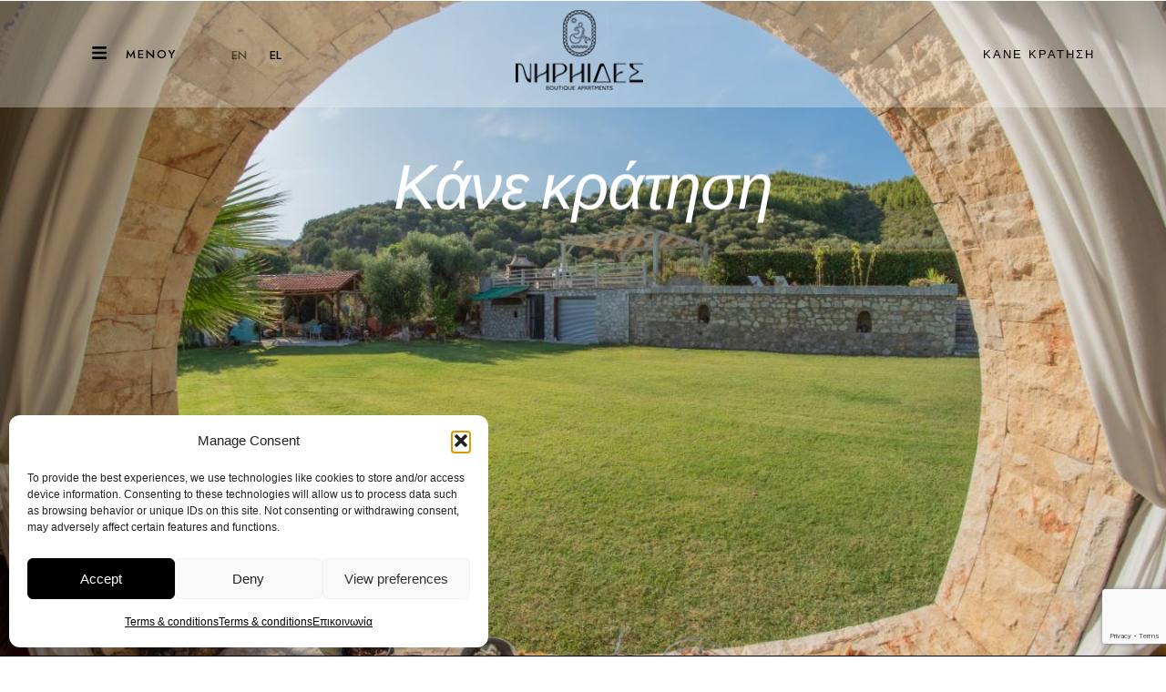

--- FILE ---
content_type: text/html; charset=UTF-8
request_url: https://niriidesrooms.gr/el/kratisi/
body_size: 34205
content:
<!DOCTYPE html>
<html lang="el"  data-menu="centeralign3">
<head>

<link rel="profile" href="https://gmpg.org/xfn/11" />
<link rel="pingback" href="https://niriidesrooms.gr/xmlrpc.php" />

 

<meta name='robots' content='index, follow, max-image-preview:large, max-snippet:-1, max-video-preview:-1' />
<link rel="alternate" href="https://niriidesrooms.gr/booking/" hreflang="en" />
<link rel="alternate" href="https://niriidesrooms.gr/el/kratisi/" hreflang="el" />

	<!-- This site is optimized with the Yoast SEO plugin v26.5 - https://yoast.com/wordpress/plugins/seo/ -->
	<title>Κάνε κράτηση - Niirides Rooms - Chalkidiki</title>
	<link rel="canonical" href="https://niriidesrooms.gr/el/kratisi/" />
	<meta property="og:locale" content="el_GR" />
	<meta property="og:locale:alternate" content="en_US" />
	<meta property="og:type" content="article" />
	<meta property="og:title" content="Κάνε κράτηση - Niirides Rooms - Chalkidiki" />
	<meta property="og:description" content="Κάνε κράτηση Required fields are followed by * Check-in * Check-out * Guests 12345678" />
	<meta property="og:url" content="https://niriidesrooms.gr/el/kratisi/" />
	<meta property="og:site_name" content="Niirides Rooms - Chalkidiki" />
	<meta property="article:modified_time" content="2024-06-03T14:43:16+00:00" />
	<meta name="twitter:card" content="summary_large_image" />
	<meta name="twitter:label1" content="Εκτιμώμενος χρόνος ανάγνωσης" />
	<meta name="twitter:data1" content="1 λεπτό" />
	<script type="application/ld+json" class="yoast-schema-graph">{"@context":"https://schema.org","@graph":[{"@type":"WebPage","@id":"https://niriidesrooms.gr/el/kratisi/","url":"https://niriidesrooms.gr/el/kratisi/","name":"Κάνε κράτηση - Niirides Rooms - Chalkidiki","isPartOf":{"@id":"https://niriidesrooms.gr/el/arxiki-2/#website"},"datePublished":"2021-08-19T07:34:53+00:00","dateModified":"2024-06-03T14:43:16+00:00","breadcrumb":{"@id":"https://niriidesrooms.gr/el/kratisi/#breadcrumb"},"inLanguage":"el","potentialAction":[{"@type":"ReadAction","target":["https://niriidesrooms.gr/el/kratisi/"]}]},{"@type":"BreadcrumbList","@id":"https://niriidesrooms.gr/el/kratisi/#breadcrumb","itemListElement":[{"@type":"ListItem","position":1,"name":"Home","item":"https://niriidesrooms.gr/el/arxiki-2/"},{"@type":"ListItem","position":2,"name":"Κάνε κράτηση"}]},{"@type":"WebSite","@id":"https://niriidesrooms.gr/el/arxiki-2/#website","url":"https://niriidesrooms.gr/el/arxiki-2/","name":"Niirides Rooms - Chalkidiki","description":"Boutique Apartments in Porto Coufo Chalkidiki, Enjoy the Nature-Inviting Ambience of Nereids Boutique Apartments","potentialAction":[{"@type":"SearchAction","target":{"@type":"EntryPoint","urlTemplate":"https://niriidesrooms.gr/el/arxiki-2/?s={search_term_string}"},"query-input":{"@type":"PropertyValueSpecification","valueRequired":true,"valueName":"search_term_string"}}],"inLanguage":"el"}]}</script>
	<!-- / Yoast SEO plugin. -->


<link rel="alternate" type="application/rss+xml" title="Ροή RSS &raquo; Niirides Rooms - Chalkidiki" href="https://niriidesrooms.gr/el/feed/" />
<link rel="alternate" type="application/rss+xml" title="Ροή Σχολίων &raquo; Niirides Rooms - Chalkidiki" href="https://niriidesrooms.gr/el/comments/feed/" />
<meta charset="UTF-8" /><meta name="viewport" content="width=device-width, initial-scale=1, maximum-scale=1" /><meta name="format-detection" content="telephone=no"><link rel="alternate" title="oEmbed (JSON)" type="application/json+oembed" href="https://niriidesrooms.gr/wp-json/oembed/1.0/embed?url=https%3A%2F%2Fniriidesrooms.gr%2Fel%2Fkratisi%2F&#038;lang=el" />
<link rel="alternate" title="oEmbed (XML)" type="text/xml+oembed" href="https://niriidesrooms.gr/wp-json/oembed/1.0/embed?url=https%3A%2F%2Fniriidesrooms.gr%2Fel%2Fkratisi%2F&#038;format=xml&#038;lang=el" />
<style id='wp-img-auto-sizes-contain-inline-css' type='text/css'>
img:is([sizes=auto i],[sizes^="auto," i]){contain-intrinsic-size:3000px 1500px}
/*# sourceURL=wp-img-auto-sizes-contain-inline-css */
</style>

<link rel='stylesheet' id='sbr_styles-css' href='https://niriidesrooms.gr/wp-content/plugins/reviews-feed/assets/css/sbr-styles.min.css?ver=2.1.1' type='text/css' media='all' />
<link rel='stylesheet' id='sbi_styles-css' href='https://niriidesrooms.gr/wp-content/plugins/instagram-feed/css/sbi-styles.min.css?ver=6.10.0' type='text/css' media='all' />
<link rel='stylesheet' id='sby_styles-css' href='https://niriidesrooms.gr/wp-content/plugins/feeds-for-youtube/css/sb-youtube-free.min.css?ver=2.4.0' type='text/css' media='all' />
<style id='wp-emoji-styles-inline-css' type='text/css'>

	img.wp-smiley, img.emoji {
		display: inline !important;
		border: none !important;
		box-shadow: none !important;
		height: 1em !important;
		width: 1em !important;
		margin: 0 0.07em !important;
		vertical-align: -0.1em !important;
		background: none !important;
		padding: 0 !important;
	}
/*# sourceURL=wp-emoji-styles-inline-css */
</style>
<style id='classic-theme-styles-inline-css' type='text/css'>
/*! This file is auto-generated */
.wp-block-button__link{color:#fff;background-color:#32373c;border-radius:9999px;box-shadow:none;text-decoration:none;padding:calc(.667em + 2px) calc(1.333em + 2px);font-size:1.125em}.wp-block-file__button{background:#32373c;color:#fff;text-decoration:none}
/*# sourceURL=/wp-includes/css/classic-themes.min.css */
</style>
<style id='global-styles-inline-css' type='text/css'>
:root{--wp--preset--aspect-ratio--square: 1;--wp--preset--aspect-ratio--4-3: 4/3;--wp--preset--aspect-ratio--3-4: 3/4;--wp--preset--aspect-ratio--3-2: 3/2;--wp--preset--aspect-ratio--2-3: 2/3;--wp--preset--aspect-ratio--16-9: 16/9;--wp--preset--aspect-ratio--9-16: 9/16;--wp--preset--color--black: #000000;--wp--preset--color--cyan-bluish-gray: #abb8c3;--wp--preset--color--white: #ffffff;--wp--preset--color--pale-pink: #f78da7;--wp--preset--color--vivid-red: #cf2e2e;--wp--preset--color--luminous-vivid-orange: #ff6900;--wp--preset--color--luminous-vivid-amber: #fcb900;--wp--preset--color--light-green-cyan: #7bdcb5;--wp--preset--color--vivid-green-cyan: #00d084;--wp--preset--color--pale-cyan-blue: #8ed1fc;--wp--preset--color--vivid-cyan-blue: #0693e3;--wp--preset--color--vivid-purple: #9b51e0;--wp--preset--gradient--vivid-cyan-blue-to-vivid-purple: linear-gradient(135deg,rgb(6,147,227) 0%,rgb(155,81,224) 100%);--wp--preset--gradient--light-green-cyan-to-vivid-green-cyan: linear-gradient(135deg,rgb(122,220,180) 0%,rgb(0,208,130) 100%);--wp--preset--gradient--luminous-vivid-amber-to-luminous-vivid-orange: linear-gradient(135deg,rgb(252,185,0) 0%,rgb(255,105,0) 100%);--wp--preset--gradient--luminous-vivid-orange-to-vivid-red: linear-gradient(135deg,rgb(255,105,0) 0%,rgb(207,46,46) 100%);--wp--preset--gradient--very-light-gray-to-cyan-bluish-gray: linear-gradient(135deg,rgb(238,238,238) 0%,rgb(169,184,195) 100%);--wp--preset--gradient--cool-to-warm-spectrum: linear-gradient(135deg,rgb(74,234,220) 0%,rgb(151,120,209) 20%,rgb(207,42,186) 40%,rgb(238,44,130) 60%,rgb(251,105,98) 80%,rgb(254,248,76) 100%);--wp--preset--gradient--blush-light-purple: linear-gradient(135deg,rgb(255,206,236) 0%,rgb(152,150,240) 100%);--wp--preset--gradient--blush-bordeaux: linear-gradient(135deg,rgb(254,205,165) 0%,rgb(254,45,45) 50%,rgb(107,0,62) 100%);--wp--preset--gradient--luminous-dusk: linear-gradient(135deg,rgb(255,203,112) 0%,rgb(199,81,192) 50%,rgb(65,88,208) 100%);--wp--preset--gradient--pale-ocean: linear-gradient(135deg,rgb(255,245,203) 0%,rgb(182,227,212) 50%,rgb(51,167,181) 100%);--wp--preset--gradient--electric-grass: linear-gradient(135deg,rgb(202,248,128) 0%,rgb(113,206,126) 100%);--wp--preset--gradient--midnight: linear-gradient(135deg,rgb(2,3,129) 0%,rgb(40,116,252) 100%);--wp--preset--font-size--small: 13px;--wp--preset--font-size--medium: 20px;--wp--preset--font-size--large: 36px;--wp--preset--font-size--x-large: 42px;--wp--preset--spacing--20: 0.44rem;--wp--preset--spacing--30: 0.67rem;--wp--preset--spacing--40: 1rem;--wp--preset--spacing--50: 1.5rem;--wp--preset--spacing--60: 2.25rem;--wp--preset--spacing--70: 3.38rem;--wp--preset--spacing--80: 5.06rem;--wp--preset--shadow--natural: 6px 6px 9px rgba(0, 0, 0, 0.2);--wp--preset--shadow--deep: 12px 12px 50px rgba(0, 0, 0, 0.4);--wp--preset--shadow--sharp: 6px 6px 0px rgba(0, 0, 0, 0.2);--wp--preset--shadow--outlined: 6px 6px 0px -3px rgb(255, 255, 255), 6px 6px rgb(0, 0, 0);--wp--preset--shadow--crisp: 6px 6px 0px rgb(0, 0, 0);}:where(.is-layout-flex){gap: 0.5em;}:where(.is-layout-grid){gap: 0.5em;}body .is-layout-flex{display: flex;}.is-layout-flex{flex-wrap: wrap;align-items: center;}.is-layout-flex > :is(*, div){margin: 0;}body .is-layout-grid{display: grid;}.is-layout-grid > :is(*, div){margin: 0;}:where(.wp-block-columns.is-layout-flex){gap: 2em;}:where(.wp-block-columns.is-layout-grid){gap: 2em;}:where(.wp-block-post-template.is-layout-flex){gap: 1.25em;}:where(.wp-block-post-template.is-layout-grid){gap: 1.25em;}.has-black-color{color: var(--wp--preset--color--black) !important;}.has-cyan-bluish-gray-color{color: var(--wp--preset--color--cyan-bluish-gray) !important;}.has-white-color{color: var(--wp--preset--color--white) !important;}.has-pale-pink-color{color: var(--wp--preset--color--pale-pink) !important;}.has-vivid-red-color{color: var(--wp--preset--color--vivid-red) !important;}.has-luminous-vivid-orange-color{color: var(--wp--preset--color--luminous-vivid-orange) !important;}.has-luminous-vivid-amber-color{color: var(--wp--preset--color--luminous-vivid-amber) !important;}.has-light-green-cyan-color{color: var(--wp--preset--color--light-green-cyan) !important;}.has-vivid-green-cyan-color{color: var(--wp--preset--color--vivid-green-cyan) !important;}.has-pale-cyan-blue-color{color: var(--wp--preset--color--pale-cyan-blue) !important;}.has-vivid-cyan-blue-color{color: var(--wp--preset--color--vivid-cyan-blue) !important;}.has-vivid-purple-color{color: var(--wp--preset--color--vivid-purple) !important;}.has-black-background-color{background-color: var(--wp--preset--color--black) !important;}.has-cyan-bluish-gray-background-color{background-color: var(--wp--preset--color--cyan-bluish-gray) !important;}.has-white-background-color{background-color: var(--wp--preset--color--white) !important;}.has-pale-pink-background-color{background-color: var(--wp--preset--color--pale-pink) !important;}.has-vivid-red-background-color{background-color: var(--wp--preset--color--vivid-red) !important;}.has-luminous-vivid-orange-background-color{background-color: var(--wp--preset--color--luminous-vivid-orange) !important;}.has-luminous-vivid-amber-background-color{background-color: var(--wp--preset--color--luminous-vivid-amber) !important;}.has-light-green-cyan-background-color{background-color: var(--wp--preset--color--light-green-cyan) !important;}.has-vivid-green-cyan-background-color{background-color: var(--wp--preset--color--vivid-green-cyan) !important;}.has-pale-cyan-blue-background-color{background-color: var(--wp--preset--color--pale-cyan-blue) !important;}.has-vivid-cyan-blue-background-color{background-color: var(--wp--preset--color--vivid-cyan-blue) !important;}.has-vivid-purple-background-color{background-color: var(--wp--preset--color--vivid-purple) !important;}.has-black-border-color{border-color: var(--wp--preset--color--black) !important;}.has-cyan-bluish-gray-border-color{border-color: var(--wp--preset--color--cyan-bluish-gray) !important;}.has-white-border-color{border-color: var(--wp--preset--color--white) !important;}.has-pale-pink-border-color{border-color: var(--wp--preset--color--pale-pink) !important;}.has-vivid-red-border-color{border-color: var(--wp--preset--color--vivid-red) !important;}.has-luminous-vivid-orange-border-color{border-color: var(--wp--preset--color--luminous-vivid-orange) !important;}.has-luminous-vivid-amber-border-color{border-color: var(--wp--preset--color--luminous-vivid-amber) !important;}.has-light-green-cyan-border-color{border-color: var(--wp--preset--color--light-green-cyan) !important;}.has-vivid-green-cyan-border-color{border-color: var(--wp--preset--color--vivid-green-cyan) !important;}.has-pale-cyan-blue-border-color{border-color: var(--wp--preset--color--pale-cyan-blue) !important;}.has-vivid-cyan-blue-border-color{border-color: var(--wp--preset--color--vivid-cyan-blue) !important;}.has-vivid-purple-border-color{border-color: var(--wp--preset--color--vivid-purple) !important;}.has-vivid-cyan-blue-to-vivid-purple-gradient-background{background: var(--wp--preset--gradient--vivid-cyan-blue-to-vivid-purple) !important;}.has-light-green-cyan-to-vivid-green-cyan-gradient-background{background: var(--wp--preset--gradient--light-green-cyan-to-vivid-green-cyan) !important;}.has-luminous-vivid-amber-to-luminous-vivid-orange-gradient-background{background: var(--wp--preset--gradient--luminous-vivid-amber-to-luminous-vivid-orange) !important;}.has-luminous-vivid-orange-to-vivid-red-gradient-background{background: var(--wp--preset--gradient--luminous-vivid-orange-to-vivid-red) !important;}.has-very-light-gray-to-cyan-bluish-gray-gradient-background{background: var(--wp--preset--gradient--very-light-gray-to-cyan-bluish-gray) !important;}.has-cool-to-warm-spectrum-gradient-background{background: var(--wp--preset--gradient--cool-to-warm-spectrum) !important;}.has-blush-light-purple-gradient-background{background: var(--wp--preset--gradient--blush-light-purple) !important;}.has-blush-bordeaux-gradient-background{background: var(--wp--preset--gradient--blush-bordeaux) !important;}.has-luminous-dusk-gradient-background{background: var(--wp--preset--gradient--luminous-dusk) !important;}.has-pale-ocean-gradient-background{background: var(--wp--preset--gradient--pale-ocean) !important;}.has-electric-grass-gradient-background{background: var(--wp--preset--gradient--electric-grass) !important;}.has-midnight-gradient-background{background: var(--wp--preset--gradient--midnight) !important;}.has-small-font-size{font-size: var(--wp--preset--font-size--small) !important;}.has-medium-font-size{font-size: var(--wp--preset--font-size--medium) !important;}.has-large-font-size{font-size: var(--wp--preset--font-size--large) !important;}.has-x-large-font-size{font-size: var(--wp--preset--font-size--x-large) !important;}
:where(.wp-block-post-template.is-layout-flex){gap: 1.25em;}:where(.wp-block-post-template.is-layout-grid){gap: 1.25em;}
:where(.wp-block-term-template.is-layout-flex){gap: 1.25em;}:where(.wp-block-term-template.is-layout-grid){gap: 1.25em;}
:where(.wp-block-columns.is-layout-flex){gap: 2em;}:where(.wp-block-columns.is-layout-grid){gap: 2em;}
:root :where(.wp-block-pullquote){font-size: 1.5em;line-height: 1.6;}
/*# sourceURL=global-styles-inline-css */
</style>
<link rel='stylesheet' id='contact-form-7-css' href='https://niriidesrooms.gr/wp-content/plugins/contact-form-7/includes/css/styles.css?ver=6.1.4' type='text/css' media='all' />
<link rel='stylesheet' id='ctf_styles-css' href='https://niriidesrooms.gr/wp-content/plugins/custom-twitter-feeds/css/ctf-styles.min.css?ver=2.3.1' type='text/css' media='all' />
<link rel='stylesheet' id='mphb-kbwood-datepick-css-css' href='https://niriidesrooms.gr/wp-content/plugins/motopress-hotel-booking/vendors/kbwood/datepick/jquery.datepick.css?ver=5.0.0' type='text/css' media='all' />
<link rel='stylesheet' id='mphb-kbwood-datepick-theme-css' href='https://niriidesrooms.gr/wp-content/plugins/motopress-hotel-booking/assets/css/datepick-themes/mphb-datepicker-minimal.css?ver=5.0.0' type='text/css' media='all' />
<link rel='stylesheet' id='mphb-css' href='https://niriidesrooms.gr/wp-content/plugins/motopress-hotel-booking/assets/css/mphb.min.css?ver=5.0.0' type='text/css' media='all' />
<link rel='stylesheet' id='woocommerce-layout-css' href='https://niriidesrooms.gr/wp-content/plugins/woocommerce/assets/css/woocommerce-layout.css?ver=10.4.3' type='text/css' media='all' />
<link rel='stylesheet' id='woocommerce-smallscreen-css' href='https://niriidesrooms.gr/wp-content/plugins/woocommerce/assets/css/woocommerce-smallscreen.css?ver=10.4.3' type='text/css' media='only screen and (max-width: 768px)' />
<link rel='stylesheet' id='woocommerce-general-css' href='https://niriidesrooms.gr/wp-content/plugins/woocommerce/assets/css/woocommerce.css?ver=10.4.3' type='text/css' media='all' />
<style id='woocommerce-inline-inline-css' type='text/css'>
.woocommerce form .form-row .required { visibility: visible; }
/*# sourceURL=woocommerce-inline-inline-css */
</style>
<link rel='stylesheet' id='cff-css' href='https://niriidesrooms.gr/wp-content/plugins/custom-facebook-feed/assets/css/cff-style.min.css?ver=4.3.4' type='text/css' media='all' />
<link rel='stylesheet' id='sb-font-awesome-css' href='https://niriidesrooms.gr/wp-content/plugins/custom-facebook-feed/assets/css/font-awesome.min.css?ver=4.7.0' type='text/css' media='all' />
<link rel='stylesheet' id='dashicons-css' href='https://niriidesrooms.gr/wp-includes/css/dashicons.min.css?ver=6.9' type='text/css' media='all' />
<link rel='stylesheet' id='mphb-reviews-css' href='https://niriidesrooms.gr/wp-content/plugins/mphb-reviews/assets/css/frontend.css?ver=1.2.7' type='text/css' media='all' />
<link rel='stylesheet' id='cmplz-general-css' href='https://niriidesrooms.gr/wp-content/plugins/complianz-gdpr/assets/css/cookieblocker.min.css?ver=1765446827' type='text/css' media='all' />
<link rel='stylesheet' id='hoteller-reset-css-css' href='https://niriidesrooms.gr/wp-content/themes/hoteller/css/core/reset.css?ver=6.9' type='text/css' media='all' />
<link rel='stylesheet' id='hoteller-wordpress-css-css' href='https://niriidesrooms.gr/wp-content/themes/hoteller/css/core/wordpress.css?ver=6.9' type='text/css' media='all' />
<link rel='stylesheet' id='hoteller-screen-css' href='https://niriidesrooms.gr/wp-content/themes/hoteller/css/core/screen.css?ver=6.9' type='text/css' media='all' />
<style id='hoteller-screen-inline-css' type='text/css'>

                	@font-face {
	                	font-family: "Renner";
	                	src: url(https://dev.niriidesrooms.gr/wp-content/themes/hoteller/fonts/renner-medium-webfont.woff) format("woff");
	                }
                
                	@font-face {
	                	font-family: "hk_groteskmedium";
	                	src: url(https://dev.niriidesrooms.gr/wp-content/themes/hoteller/fonts/hkgrotesk-medium-webfont.woff) format("woff");
	                }
                
                	@font-face {
	                	font-family: "Reforma1969";
	                	src: url(https://dev.niriidesrooms.gr/wp-content/themes/hoteller/fonts/Reforma1969-Blanca.woff) format("woff");
	                }
                
/*# sourceURL=hoteller-screen-inline-css */
</style>
<link rel='stylesheet' id='modulobox-css' href='https://niriidesrooms.gr/wp-content/themes/hoteller/css/modulobox.css?ver=6.9' type='text/css' media='all' />
<link rel='stylesheet' id='fontawesome-css' href='https://niriidesrooms.gr/wp-content/themes/hoteller/css/font-awesome.min.css?ver=6.9' type='text/css' media='all' />
<link rel='stylesheet' id='themify-icons-css' href='https://niriidesrooms.gr/wp-content/themes/hoteller/css/themify-icons.css?ver=6.8.9' type='text/css' media='all' />
<link rel='stylesheet' id='loftloader-lite-animation-css' href='https://niriidesrooms.gr/wp-content/plugins/loftloader/assets/css/loftloader.min.css?ver=2024112801' type='text/css' media='all' />
<link rel='stylesheet' id='elementor-frontend-css' href='https://niriidesrooms.gr/wp-content/plugins/elementor/assets/css/frontend.min.css?ver=3.33.4' type='text/css' media='all' />
<link rel='stylesheet' id='elementor-post-11539-css' href='https://niriidesrooms.gr/wp-content/uploads/elementor/css/post-11539.css?ver=1768233703' type='text/css' media='all' />
<link rel='stylesheet' id='cffstyles-css' href='https://niriidesrooms.gr/wp-content/plugins/custom-facebook-feed/assets/css/cff-style.min.css?ver=4.3.4' type='text/css' media='all' />
<link rel='stylesheet' id='sby-styles-css' href='https://niriidesrooms.gr/wp-content/plugins/feeds-for-youtube/css/sb-youtube-free.min.css?ver=2.4.0' type='text/css' media='all' />
<link rel='stylesheet' id='swiper-css' href='https://niriidesrooms.gr/wp-content/plugins/elementor/assets/lib/swiper/v8/css/swiper.min.css?ver=8.4.5' type='text/css' media='all' />
<link rel='stylesheet' id='animatedheadline-css' href='https://niriidesrooms.gr/wp-content/plugins/hoteller-elementor/assets/css/animatedheadline.css?ver=6.9' type='text/css' media='all' />
<link rel='stylesheet' id='justifiedGallery-css' href='https://niriidesrooms.gr/wp-content/plugins/hoteller-elementor/assets/css/justifiedGallery.css?ver=6.9' type='text/css' media='all' />
<link rel='stylesheet' id='flickity-css' href='https://niriidesrooms.gr/wp-content/plugins/hoteller-elementor/assets/css/flickity.css?ver=6.9' type='text/css' media='all' />
<link rel='stylesheet' id='owl-carousel-theme-css' href='https://niriidesrooms.gr/wp-content/plugins/hoteller-elementor/assets/css/owl.theme.default.min.css?ver=6.9' type='text/css' media='all' />
<link rel='stylesheet' id='hoteller-elementor-css' href='https://niriidesrooms.gr/wp-content/plugins/hoteller-elementor/assets/css/hoteller-elementor.css?ver=6.9' type='text/css' media='all' />
<link rel='stylesheet' id='hoteller-elementor-responsive-css' href='https://niriidesrooms.gr/wp-content/plugins/hoteller-elementor/assets/css/hoteller-elementor-responsive.css?ver=6.9' type='text/css' media='all' />
<link rel='stylesheet' id='font-awesome-5-all-css' href='https://niriidesrooms.gr/wp-content/plugins/elementor/assets/lib/font-awesome/css/all.min.css?ver=3.33.4' type='text/css' media='all' />
<link rel='stylesheet' id='font-awesome-4-shim-css' href='https://niriidesrooms.gr/wp-content/plugins/elementor/assets/lib/font-awesome/css/v4-shims.min.css?ver=3.33.4' type='text/css' media='all' />
<link rel='stylesheet' id='sbistyles-css' href='https://niriidesrooms.gr/wp-content/plugins/instagram-feed/css/sbi-styles.min.css?ver=6.10.0' type='text/css' media='all' />
<link rel='stylesheet' id='elementor-post-12264-css' href='https://niriidesrooms.gr/wp-content/uploads/elementor/css/post-12264.css?ver=1768251182' type='text/css' media='all' />
<link rel='stylesheet' id='hoteller-script-responsive-css-css' href='https://niriidesrooms.gr/wp-content/themes/hoteller/css/core/responsive.css?ver=6.9' type='text/css' media='all' />
<style id='hoteller-script-responsive-css-inline-css' type='text/css'>

		@keyframes fadeInUp {
		    0% {
		    	opacity: 0;
		    	transform: translateY(10%);
		    }
		    100% {
		    	opacity: 1;
		    	transform: translateY(0%);
		    }	
		}
		
		@keyframes fadeInDown {
		    0% {
		    	opacity: 0;
		    	transform: translateY(-10%);
		    }
		    100% {
		    	opacity: 1;
		    	transform: translateY(0%);
		    }	
		}
		
		@keyframes fadeInLeft {
		    0% {
		    	opacity: 0;
		    	transform: translateX(10%);
		    }
		    100% {
		    	opacity: 1;
		    	transform: translateX(0%);
		    }	
		}
		
		@keyframes fadeInRight {
		    0% {
		    	opacity: 0;
		    	transform: translateX(-10%);
		    }
		    100% {
		    	opacity: 1;
		    	transform: translateX(0%);
		    }	
		}
		
		#page_caption .page_title_wrapper .page_title_inner .themegoods-step:nth-child(1):before {
		  content: "Select Date";
		}
		#page_caption .page_title_wrapper .page_title_inner .themegoods-step:nth-child(2):before {
		  content: "Search Results";
		}
		#page_caption .page_title_wrapper .page_title_inner .themegoods-step:nth-child(3):before {
		  content: "Booking Details";
		}
		#page_caption .page_title_wrapper .page_title_inner .themegoods-step:nth-child(4):before {
		  content: "Booking Confirmed";
		}
	
/*# sourceURL=hoteller-script-responsive-css-inline-css */
</style>
<link rel='stylesheet' id='elementor-gf-roboto-css' href='https://fonts.googleapis.com/css?family=Roboto:100,100italic,200,200italic,300,300italic,400,400italic,500,500italic,600,600italic,700,700italic,800,800italic,900,900italic&#038;display=swap&#038;subset=greek' type='text/css' media='all' />
<link rel='stylesheet' id='elementor-gf-robotoslab-css' href='https://fonts.googleapis.com/css?family=Roboto+Slab:100,100italic,200,200italic,300,300italic,400,400italic,500,500italic,600,600italic,700,700italic,800,800italic,900,900italic&#038;display=swap&#038;subset=greek' type='text/css' media='all' />
<link rel='stylesheet' id='elementor-gf-ibarrarealnova-css' href='https://fonts.googleapis.com/css?family=Ibarra+Real+Nova:100,100italic,200,200italic,300,300italic,400,400italic,500,500italic,600,600italic,700,700italic,800,800italic,900,900italic&#038;display=swap&#038;subset=greek' type='text/css' media='all' />
<script type="text/javascript" src="https://niriidesrooms.gr/wp-content/plugins/google-analytics-for-wordpress/assets/js/frontend-gtag.min.js?ver=9.11.1" id="monsterinsights-frontend-script-js" async="async" data-wp-strategy="async"></script>
<script data-cfasync="false" data-wpfc-render="false" type="text/javascript" id='monsterinsights-frontend-script-js-extra'>/* <![CDATA[ */
var monsterinsights_frontend = {"js_events_tracking":"true","download_extensions":"doc,pdf,ppt,zip,xls,docx,pptx,xlsx","inbound_paths":"[{\"path\":\"\\\/go\\\/\",\"label\":\"affiliate\"},{\"path\":\"\\\/recommend\\\/\",\"label\":\"affiliate\"}]","home_url":"https:\/\/niriidesrooms.gr","hash_tracking":"false","v4_id":"G-PQCJQ6BGPS"};/* ]]> */
</script>
<script type="text/javascript" src="https://niriidesrooms.gr/wp-includes/js/jquery/jquery.min.js?ver=3.7.1" id="jquery-core-js"></script>
<script type="text/javascript" src="https://niriidesrooms.gr/wp-includes/js/jquery/jquery-migrate.min.js?ver=3.4.1" id="jquery-migrate-js"></script>
<script type="text/javascript" src="https://niriidesrooms.gr/wp-content/plugins/woocommerce/assets/js/jquery-blockui/jquery.blockUI.min.js?ver=2.7.0-wc.10.4.3" id="wc-jquery-blockui-js" defer="defer" data-wp-strategy="defer"></script>
<script type="text/javascript" src="https://niriidesrooms.gr/wp-content/plugins/woocommerce/assets/js/js-cookie/js.cookie.min.js?ver=2.1.4-wc.10.4.3" id="wc-js-cookie-js" defer="defer" data-wp-strategy="defer"></script>
<script type="text/javascript" id="woocommerce-js-extra">
/* <![CDATA[ */
var woocommerce_params = {"ajax_url":"/wp-admin/admin-ajax.php","wc_ajax_url":"/?wc-ajax=%%endpoint%%","i18n_password_show":"\u0395\u03bc\u03c6\u03ac\u03bd\u03b9\u03c3\u03b7 \u03c3\u03c5\u03bd\u03b8\u03b7\u03bc\u03b1\u03c4\u03b9\u03ba\u03bf\u03cd","i18n_password_hide":"\u0391\u03c0\u03cc\u03ba\u03c1\u03c5\u03c8\u03b7 \u03c3\u03c5\u03bd\u03b8\u03b7\u03bc\u03b1\u03c4\u03b9\u03ba\u03bf\u03cd"};
//# sourceURL=woocommerce-js-extra
/* ]]> */
</script>
<script type="text/javascript" src="https://niriidesrooms.gr/wp-content/plugins/woocommerce/assets/js/frontend/woocommerce.min.js?ver=10.4.3" id="woocommerce-js" defer="defer" data-wp-strategy="defer"></script>
<script type="text/javascript" src="https://niriidesrooms.gr/wp-content/plugins/elementor/assets/lib/font-awesome/js/v4-shims.min.js?ver=3.33.4" id="font-awesome-4-shim-js"></script>
<link rel="https://api.w.org/" href="https://niriidesrooms.gr/wp-json/" /><link rel="alternate" title="JSON" type="application/json" href="https://niriidesrooms.gr/wp-json/wp/v2/pages/12264" /><link rel="EditURI" type="application/rsd+xml" title="RSD" href="https://niriidesrooms.gr/xmlrpc.php?rsd" />
<meta name="generator" content="WordPress 6.9" />
<meta name="generator" content="WooCommerce 10.4.3" />
<link rel='shortlink' href='https://niriidesrooms.gr/?p=12264' />
<meta name="cdp-version" content="1.5.0" /><!-- start Simple Custom CSS and JS -->
<style type="text/css">
.mphb-book-button, .mphb-recommendation-reserve-button{
	background-color:#000 !important;
	color: #fff !important;
	border: 1px solid #000 !important;
}
.mphb-book-button:hover, .mphb-recommendation-reserve-button:hover{
	background-color:#fff !important;
	color: #000 !important;
	border: 1px solid #000 !important;
}
.homerooms .accommodation-carousel-content-wrapper{
	padding: 0 95px;
}
/*.mid-formalign form{
	display: flex !important;
    align-items: end !important;
    justify-content: center !important;
}
form.mphb_sc_checkout-form .mphb-reserve-rooms-details, #page_content_wrapper .sidebar .content .sidebar_widget li.widget.widget_mphb_search_availability_widget{
	background-color: #000 !important;
}*/
#page_content_wrapper .inner .sidebar_wrapper .sidebar .content, .page_content_wrapper .inner .sidebar_wrapper .sidebar .content{
	color: #000 !important;
}
.page-id-12480 form.mphb_sc_checkout-form .mphb-reserve-rooms-details, .page-id-12480 #page_content_wrapper .sidebar .content .sidebar_widget li.widget.widget_mphb_search_availability_widget{
	background-color: #fff !important;
}
a#toTop {
    background: rgba(0, 0, 0, 0.7) !important;
}
@media only screen and (max-width: 1600px) {
 	.homerooms .accommodation-carousel-content-wrapper{
		padding: 0 60px;
	}
}
@media only screen and (max-width: 1300px) {
 	.homerooms .accommodation-carousel-content-wrapper{
		padding: 0 40px;
	}
}
@media only screen and (max-width: 1100px) {
 	.homerooms .accommodation-carousel-content-wrapper{
		padding: 0 30px;
	}
}
@media only screen and (max-width: 768px) {
 	.homerooms .accommodation-carousel-content-wrapper{
		padding: 0 20px;
	}
}
@media only screen and (max-width: 470px) {
 	.homerooms .accommodation-carousel-content-wrapper{
		padding: 0 30px;
	}
	#footer-lang{
		margin: 0 auto;
	}
}</style>
<!-- end Simple Custom CSS and JS -->

		<!-- GA Google Analytics @ https://m0n.co/ga -->
		<script type="text/plain" data-service="google-analytics" data-category="statistics" async data-cmplz-src="https://www.googletagmanager.com/gtag/js?id=G-PQCJQ6BGPS"></script>
		<script>
			window.dataLayer = window.dataLayer || [];
			function gtag(){dataLayer.push(arguments);}
			gtag('js', new Date());
			gtag('config', 'G-PQCJQ6BGPS');
		</script>

				<style>.cmplz-hidden {
					display: none !important;
				}</style>	<noscript><style>.woocommerce-product-gallery{ opacity: 1 !important; }</style></noscript>
	<meta name="generator" content="Elementor 3.33.4; features: e_font_icon_svg, additional_custom_breakpoints; settings: css_print_method-external, google_font-enabled, font_display-swap">

<!-- Google tag (gtag.js) -->
<script type="text/plain" data-service="google-analytics" data-category="statistics" async data-cmplz-src="https://www.googletagmanager.com/gtag/js?id=AW-972767335"></script>
<script>
  window.dataLayer = window.dataLayer || [];
  function gtag(){dataLayer.push(arguments);}
  gtag('js', new Date());

  gtag('config', 'AW-972767335');
</script>
			<style>
				.e-con.e-parent:nth-of-type(n+4):not(.e-lazyloaded):not(.e-no-lazyload),
				.e-con.e-parent:nth-of-type(n+4):not(.e-lazyloaded):not(.e-no-lazyload) * {
					background-image: none !important;
				}
				@media screen and (max-height: 1024px) {
					.e-con.e-parent:nth-of-type(n+3):not(.e-lazyloaded):not(.e-no-lazyload),
					.e-con.e-parent:nth-of-type(n+3):not(.e-lazyloaded):not(.e-no-lazyload) * {
						background-image: none !important;
					}
				}
				@media screen and (max-height: 640px) {
					.e-con.e-parent:nth-of-type(n+2):not(.e-lazyloaded):not(.e-no-lazyload),
					.e-con.e-parent:nth-of-type(n+2):not(.e-lazyloaded):not(.e-no-lazyload) * {
						background-image: none !important;
					}
				}
			</style>
			<link rel="icon" href="https://niriidesrooms.gr/wp-content/uploads/2022/05/cropped-icon-599-1-150x150.png" sizes="32x32" />
<link rel="icon" href="https://niriidesrooms.gr/wp-content/uploads/2022/05/cropped-icon-599-1-300x300.png" sizes="192x192" />
<link rel="apple-touch-icon" href="https://niriidesrooms.gr/wp-content/uploads/2022/05/cropped-icon-599-1-300x300.png" />
<meta name="msapplication-TileImage" content="https://niriidesrooms.gr/wp-content/uploads/2022/05/cropped-icon-599-1-300x300.png" />
<style id="loftloader-lite-custom-bg-color">#loftloader-wrapper .loader-section {
	background: #0c0c0c;
}
</style><style id="loftloader-lite-custom-bg-opacity">#loftloader-wrapper .loader-section {
	opacity: 0.7;
}
</style><style id="loftloader-lite-custom-loader">#loftloader-wrapper.pl-frame #loader {
	color: #ffffff;
}
</style><style id="kirki-inline-styles">.header_style_wrapper #logo_normal .logo_wrapper, .header_style_wrapper #logo_transparent .logo_wrapper{margin-top:10px;}#right_click_content{background:rgba(0, 0, 0, 0.5);color:#ffffff;}body, input[type=text], input[type=password], input[type=email], input[type=url], input[type=number], input[type=date], input[type=tel], input.wpcf7-text, .woocommerce table.cart td.actions .coupon .input-text, .woocommerce-page table.cart td.actions .coupon .input-text, .woocommerce #content table.cart td.actions .coupon .input-text, .woocommerce-page #content table.cart td.actions .coupon .input-text, select, input[type=submit], input[type=button], a.button, .button, body .ui-dialog[aria-describedby="ajax-login-register-login-dialog"] .form-wrapper input[type="submit"], body .ui-dialog[aria-describedby="ajax-login-register-dialog"] .form-wrapper input[type="submit"]{font-size:17px;font-weight:400;}h1, h2, h3, h4, h5, h6, h7, .post_quote_title, strong[itemprop="author"], #page_content_wrapper .posts.blog li a, .page_content_wrapper .posts.blog li a, #filter_selected, blockquote, .sidebar_widget li.widget_products, #footer ul.sidebar_widget li ul.posts.blog li a, .woocommerce-page table.cart th, table.shop_table thead tr th, .testimonial_slider_content, .pagination, .pagination_detail, .pagination_detail, .comment-author cite{font-family:Ibarra Real Nova;font-weight:400;}h1, h2, h3, h4, h5, h6, h7, .pagination_detail, .comment-author cite{font-style:normal;}h1{font-size:34px;}h2{font-size:28px;}h3{font-size:24px;}h4{font-size:20px;}h5{font-size:18px;}h6{font-size:16px;}body, #wrapper, #page_content_wrapper.fixed, #gallery_lightbox h2, .slider_wrapper .gallery_image_caption h2, #body_loading_screen, h3#reply-title span, .overlay_gallery_wrapper, .pagination a, .pagination span, #captcha-wrap .text-box input, .flex-direction-nav a, .blog_promo_title h6, #supersized li, #horizontal_gallery_wrapper .image_caption, body.tg_password_protected #page_content_wrapper .inner .inner_wrapper .sidebar_content, body .ui-dialog[aria-describedby="ajax-login-register-login-dialog"], body .ui-dialog[aria-describedby="ajax-login-register-dialog"]{background-color:#ffffff;}form.mphb_sc_checkout-form .mphb-reserve-rooms-details, #page_content_wrapper .sidebar .content .sidebar_widget li.widget.widget_mphb_search_availability_widget{background-color:#ffffff;border-color:#f9f9f9;}body, .pagination a, #gallery_lightbox h2, .slider_wrapper .gallery_image_caption h2, .post_info a, #page_content_wrapper.split #copyright, .page_content_wrapper.split #copyright, .ui-state-default a, .ui-state-default a:link, .ui-state-default a:visited, .readmore, .woocommerce-MyAccount-navigation ul a, .mphb-attribute-value a{color:#000000;}::selection{background-color:#000000;}::-webkit-input-placeholder{color:#000000;}::-moz-placeholder{color:#000000;}:-ms-input-placeholder{color:#000000;}a, .gallery_proof_filter ul li a{color:#000000;}.flex-control-paging li a.flex-active, .post_attribute a:before, #menu_wrapper .nav ul li a:before, #menu_wrapper div .nav li > a:before, .post_attribute a:before{background-color:#000000;}.flex-control-paging li a.flex-active, .image_boxed_wrapper:hover, .gallery_proof_filter ul li a.active, .gallery_proof_filter ul li a:hover{border-color:#000000;}a:hover, a:active, .post_info_comment a i, .woocommerce div.product .woocommerce-tabs ul.tabs li a:hover{color:#585858;}input[type=button]:hover, input[type=submit]:hover, a.button:hover, .button:hover, .button.submit, a.button.white:hover, .button.white:hover, a.button.white:active, .button.white:active{background:#585858;border-color:#000000;background-color:#ffffff;color:#000000;}h1, h2, h3, h4, h5, h6, h7, pre, code, tt, blockquote, .post_header h5 a, .post_header h3 a, .post_header.grid h6 a, .post_header.fullwidth h4 a, .post_header h5 a, blockquote, .site_loading_logo_item i, .ppb_subtitle, .woocommerce .woocommerce-ordering select, .woocommerce #page_content_wrapper a.button, .woocommerce.columns-4 ul.products li.product a.add_to_cart_button, .woocommerce.columns-4 ul.products li.product a.add_to_cart_button:hover, .ui-accordion .ui-accordion-header a, .tabs .ui-state-active a, body.woocommerce div.product .woocommerce-tabs ul.tabs li.active a, body.woocommerce-page div.product .woocommerce-tabs ul.tabs li.active a, body.woocommerce #content div.product .woocommerce-tabs ul.tabs li.active a, body.woocommerce-page #content div.product .woocommerce-tabs ul.tabs li.active a, .woocommerce div.product .woocommerce-tabs ul.tabs li a, .post_header h5 a, .post_header h6 a, .flex-direction-nav a:before, .social_share_button_wrapper .social_post_view .view_number, .social_share_button_wrapper .social_post_share_count .share_number, .portfolio_post_previous a, .portfolio_post_next a, #filter_selected, #autocomplete li strong, .themelink, body .ui-dialog[aria-describedby="ajax-login-register-login-dialog"] .ui-dialog-titlebar .ui-dialog-title, body .ui-dialog[aria-describedby="ajax-login-register-dialog"] .ui-dialog-titlebar .ui-dialog-title{color:#000000;}body.page.page-template-gallery-archive-split-screen-php #fp-nav li .active span, body.tax-gallerycat #fp-nav li .active span, body.page.page-template-portfolio-fullscreen-split-screen-php #fp-nav li .active span, body.page.tax-portfolioset #fp-nav li .active span, body.page.page-template-gallery-archive-split-screen-php #fp-nav ul li a span, body.tax-gallerycat #fp-nav ul li a span, body.page.page-template-portfolio-fullscreen-split-screen-php #fp-nav ul li a span, body.page.tax-portfolioset #fp-nav ul li a span{background-color:#000000;}#social_share_wrapper, hr, #social_share_wrapper, .post.type-post, .comment .right, .widget_tag_cloud div a, .meta-tags a, .tag_cloud a, #footer, #post_more_wrapper, #page_content_wrapper .inner .sidebar_content, #page_content_wrapper .inner .sidebar_content.left_sidebar, .ajax_close, .ajax_next, .ajax_prev, .portfolio_next, .portfolio_prev, .portfolio_next_prev_wrapper.video .portfolio_prev, .portfolio_next_prev_wrapper.video .portfolio_next, .separated, .blog_next_prev_wrapper, #post_more_wrapper h5, #ajax_portfolio_wrapper.hidding, #ajax_portfolio_wrapper.visible, .tabs.vertical .ui-tabs-panel, .ui-tabs.vertical.right .ui-tabs-nav li, .woocommerce div.product .woocommerce-tabs ul.tabs li, .woocommerce #content div.product .woocommerce-tabs ul.tabs li, .woocommerce-page div.product .woocommerce-tabs ul.tabs li, .woocommerce-page #content div.product .woocommerce-tabs ul.tabs li, .woocommerce div.product .woocommerce-tabs .panel, .woocommerce-page div.product .woocommerce-tabs .panel, .woocommerce #content div.product .woocommerce-tabs .panel, .woocommerce-page #content div.product .woocommerce-tabs .panel, .woocommerce table.shop_table, .woocommerce-page table.shop_table, .woocommerce .cart-collaterals .cart_totals, .woocommerce-page .cart-collaterals .cart_totals, .woocommerce .cart-collaterals .shipping_calculator, .woocommerce-page .cart-collaterals .shipping_calculator, .woocommerce .cart-collaterals .cart_totals tr td, .woocommerce .cart-collaterals .cart_totals tr th, .woocommerce-page .cart-collaterals .cart_totals tr td, .woocommerce-page .cart-collaterals .cart_totals tr th, table tr th, table tr td, .woocommerce #payment, .woocommerce-page #payment, .woocommerce #payment ul.payment_methods li, .woocommerce-page #payment ul.payment_methods li, .woocommerce #payment div.form-row, .woocommerce-page #payment div.form-row, .ui-tabs li:first-child, .ui-tabs .ui-tabs-nav li, .ui-tabs.vertical .ui-tabs-nav li, .ui-tabs.vertical.right .ui-tabs-nav li.ui-state-active, .ui-tabs.vertical .ui-tabs-nav li:last-child, #page_content_wrapper .inner .sidebar_wrapper ul.sidebar_widget li.widget_nav_menu ul.menu li.current-menu-item a, .page_content_wrapper .inner .sidebar_wrapper ul.sidebar_widget li.widget_nav_menu ul.menu li.current-menu-item a, .ui-accordion .ui-accordion-header, .ui-accordion .ui-accordion-content, #page_content_wrapper .sidebar .content .sidebar_widget li h2.widgettitle:before, h2.widgettitle:before, #autocomplete, .ppb_blog_minimal .one_third_bg, .tabs .ui-tabs-panel, .ui-tabs .ui-tabs-nav li, .ui-tabs li:first-child, .ui-tabs.vertical .ui-tabs-nav li:last-child, .woocommerce .woocommerce-ordering select, .woocommerce div.product .woocommerce-tabs ul.tabs li.active, .woocommerce-page div.product .woocommerce-tabs ul.tabs li.active, .woocommerce #content div.product .woocommerce-tabs ul.tabs li.active, .woocommerce-page #content div.product .woocommerce-tabs ul.tabs li.active, .woocommerce-page table.cart th, table.shop_table thead tr th, hr.title_break, .overlay_gallery_border, #page_content_wrapper.split #copyright, .page_content_wrapper.split #copyright, .post.type-post, .events.type-events, h5.event_title, .post_header h5.event_title, .client_archive_wrapper, #page_content_wrapper .sidebar .content .sidebar_widget li.widget, .page_content_wrapper .sidebar .content .sidebar_widget li.widget, hr.title_break.bold, blockquote, .social_share_button_wrapper, .social_share_button_wrapper, body:not(.single) .post_wrapper, .themeborder, #about_the_author, .related.products, form.mphb_sc_checkout-form .mphb-reserve-rooms-details .mphb-room-details, .room_grid2_action_wrapper .child_one_half.themeborder, .mphb-reserve-room-section, .room_grid_wrapper .room_grid_attr_wrapper .child_one_third{border-color:#000000;}label{font-family:Jost;font-size:15px;font-weight:600;line-height:1.7;text-transform:none;color:#000000;}input[type=text], input[type=password], input[type=email], input[type=url], input[type=tel], input[type=date], textarea, select, input[type=number]{font-family:Jost;font-size:15px;font-weight:500;line-height:1.7;text-transform:none;}input[type=text], input[type=password], input[type=email], input[type=url], input[type=tel], input[type=date], textarea, .widget_search form, select, .woocommerce div.product form.cart .variations select, .woocommerce-checkout .select2-container .select2-selection--single, .woocommerce form.checkout_coupon, .woocommerce form.login, .woocommerce form.register, .mphb_cb_checkout_form .mphb-gateways-list>li, .mphb_sc_checkout-form .mphb-gateways-list>li, input[type=number]{-webkit-border-radius:0px;-moz-border-radius:0px;border-radius:0px;}input[type=text], input[type=password], input[type=email], input[type=url], input[type=tel], input[type=date], textarea, select, .select2-container--default .select2-selection--single, .select2-dropdown, input[type=number]{background-color:#ffffff;}input[type=text], input[type=password], input[type=email], input[type=url], input[type=tel], input[type=date], textarea, select, .availability_search_wrapper .mphb_sc_search-wrapper .mphb_sc_search-adults:after, .availability_search_wrapper .mphb_sc_search-wrapper .mphb_sc_search-children:after, .mphb_sc_booking_form-wrapper .mphb-adults-wrapper:after, .mphb_sc_booking_form-wrapper .mphb-children-wrapper:after, .mphb-reserve-room-section .mphb-rooms-quantity-wrapper:after, .mphb-reserve-rooms-details .mphb-adults-chooser:after, .mphb-reserve-rooms-details .mphb-children-chooser:after, .mphb-customer-country:after, .widget_mphb_search_availability_widget .mphb_widget_search-adults:after, .widget_mphb_search_availability_widget .mphb_widget_search-children:after, .select2-container--default .select2-selection--single .select2-selection__rendered, .select2-dropdown, .widget_search form:before, input[type=number]{color:#000000;}input[type=text], input[type=password], input[type=email], input[type=url], input[type=tel], input[type=date], textarea, select, .mphb_cb_checkout_form .mphb-gateways-list>li, .mphb_sc_checkout-form .mphb-gateways-list>li, .woocommerce-checkout .select2-container .select2-selection--single, .woocommerce-checkout .select2-dropdown, .woocommerce form.checkout_coupon, .woocommerce form.login, .woocommerce form.register, .widget_search form, input[type=number]{border-color:#000000;}input[type=text]:focus, input[type=password]:focus, input[type=email]:focus, input[type=url]:focus, input[type=date]:focus, textarea:focus, .mphb_cb_checkout_form .mphb-gateways-list>li.active, .mphb_sc_checkout-form .mphb-gateways-list>li.active{border-color:#727272;}.input_effect ~ .focus-border{background-color:#727272;}.select2-container--default .select2-results__option[aria-selected=true], .select2-container--default .select2-results__option[data-selected=true]{color:#727272;}input[type=submit], input[type=button], a.button, .button, .woocommerce .page_slider a.button, a.button.fullwidth, .woocommerce-page div.product form.cart .button, .woocommerce #respond input#submit.alt, .woocommerce a.button.alt, .woocommerce button.button.alt, .woocommerce input.button.alt, body .ui-dialog[aria-describedby="ajax-login-register-login-dialog"] .form-wrapper input[type="submit"], body .ui-dialog[aria-describedby="ajax-login-register-dialog"] .form-wrapper input[type="submit"], .woocommerce #respond input#submit, .woocommerce a.button, .woocommerce button.button, .woocommerce input.button{font-family:Jost;font-size:12px;font-weight:500;letter-spacing:2px;text-transform:uppercase;border-width:2px;}input[type=submit], input[type=button], a.button, .button, .woocommerce .page_slider a.button, a.button.fullwidth, .woocommerce-page div.product form.cart .button, .woocommerce #respond input#submit.alt, .woocommerce a.button.alt, .woocommerce button.button.alt, .woocommerce input.button.alt, body .ui-dialog[aria-describedby="ajax-login-register-login-dialog"] .form-wrapper input[type="submit"], body .ui-dialog[aria-describedby="ajax-login-register-dialog"] .form-wrapper input[type="submit"], .woocommerce #respond input#submit, .woocommerce a.button, .woocommerce button.button, .woocommerce input.button, .woocommerce #payment div.payment_box, .woocommerce-page #payment div.payment_box, .woocommerce-message, .woocommerce-error, .woocommerce-info, #toTop{-webkit-border-radius:0px;-moz-border-radius:0px;border-radius:0px;}input[type=submit], input[type=button], a.button, .button, .pagination span, .pagination a:hover, .woocommerce .footer_bar .button, .woocommerce .footer_bar .button:hover, .woocommerce-page div.product form.cart .button, .woocommerce #respond input#submit.alt, .woocommerce a.button.alt, .woocommerce button.button.alt, .woocommerce input.button.alt, .post_type_icon, .filter li a:hover, .filter li a.active, #portfolio_wall_filters li a.active, #portfolio_wall_filters li a:hover, .comment_box, .one_half.gallery2 .portfolio_type_wrapper, .one_third.gallery3 .portfolio_type_wrapper, .one_fourth.gallery4 .portfolio_type_wrapper, .one_fifth.gallery5 .portfolio_type_wrapper, .portfolio_type_wrapper, .post_share_text, #close_share, .widget_tag_cloud div a:hover, .ui-accordion .ui-accordion-header .ui-icon, .mobile_menu_wrapper #mobile_menu_close.button, .mobile_menu_wrapper #close_mobile_menu, .multi_share_button, body .ui-dialog[aria-describedby="ajax-login-register-login-dialog"] .form-wrapper input[type="submit"], body .ui-dialog[aria-describedby="ajax-login-register-dialog"] .form-wrapper input[type="submit"]{background-color:#000000;}.pagination span, .pagination a:hover, .button.ghost, .button.ghost:hover, .button.ghost:active, blockquote:after, .woocommerce-MyAccount-navigation ul li.is-active, body .ui-dialog[aria-describedby="ajax-login-register-login-dialog"] .form-wrapper input[type="submit"], body .ui-dialog[aria-describedby="ajax-login-register-dialog"] .form-wrapper input[type="submit"]{border-color:#000000;}.comment_box:before, .comment_box:after{border-top-color:#000000;}.button.ghost, .button.ghost:hover, .button.ghost:active, .infinite_load_more, blockquote:before, .woocommerce-MyAccount-navigation ul li.is-active a, body .ui-dialog[aria-describedby="ajax-login-register-login-dialog"] .form-wrapper input[type="submit"], body .ui-dialog[aria-describedby="ajax-login-register-dialog"] .form-wrapper input[type="submit"]{color:#000000;}input[type=submit], input[type=button], a.button, .button, .pagination a:hover, .woocommerce .footer_bar .button , .woocommerce .footer_bar .button:hover, .woocommerce-page div.product form.cart .button, .woocommerce #respond input#submit.alt, .woocommerce a.button.alt, .woocommerce button.button.alt, .woocommerce input.button.alt, .post_type_icon, .filter li a:hover, .filter li a.active, #portfolio_wall_filters li a.active, #portfolio_wall_filters li a:hover, .comment_box, .one_half.gallery2 .portfolio_type_wrapper, .one_third.gallery3 .portfolio_type_wrapper, .one_fourth.gallery4 .portfolio_type_wrapper, .one_fifth.gallery5 .portfolio_type_wrapper, .portfolio_type_wrapper, .post_share_text, #close_share, .widget_tag_cloud div a:hover, .ui-accordion .ui-accordion-header .ui-icon, .mobile_menu_wrapper #mobile_menu_close.button, #toTop, .multi_share_button, body .ui-dialog[aria-describedby="ajax-login-register-login-dialog"] .form-wrapper input[type="submit"], body .ui-dialog[aria-describedby="ajax-login-register-dialog"] .form-wrapper input[type="submit"],.pagination span.current, .mobile_menu_wrapper #close_mobile_menu, #footer a.button{color:#ffffff;}input[type=submit], input[type=button], a.button, .button, .pagination a:hover, .woocommerce .footer_bar .button , .woocommerce .footer_bar .button:hover, .woocommerce-page div.product form.cart .button, .woocommerce #respond input#submit.alt, .woocommerce a.button.alt, .woocommerce button.button.alt, .woocommerce input.button.alt, .infinite_load_more, .post_share_text, #close_share, .widget_tag_cloud div a:hover, .mobile_menu_wrapper #close_mobile_menu, .mobile_menu_wrapper #mobile_menu_close.button, body .ui-dialog[aria-describedby="ajax-login-register-login-dialog"] .form-wrapper input[type="submit"], body .ui-dialog[aria-describedby="ajax-login-register-dialog"] .form-wrapper input[type="submit"]{border-color:#000000;}#menu_wrapper .nav ul li a, #menu_wrapper div .nav li > a, .header_client_wrapper{font-size:12px;font-weight:400;}#menu_wrapper .nav ul li, #menu_wrapper div .nav li, html[data-menu=centeralogo] #logo_right_button, html[data-menu=leftalign] #logo_right_wrapper{padding-top:26px;padding-bottom:26px;}.top_bar, html{background-color:#ffffff;}#menu_wrapper .nav ul li a, #menu_wrapper div .nav li > a, #mobile_nav_icon, #logo_wrapper .social_wrapper ul li a, .header_cart_wrapper a{color:#222222;}#mobile_nav_icon{border-color:#222222;}#menu_wrapper .nav ul li a.hover, #menu_wrapper .nav ul li a:hover, #menu_wrapper div .nav li a.hover, #menu_wrapper div .nav li a:hover, .header_cart_wrapper a:hover, #page_share:hover, #logo_wrapper .social_wrapper ul li a:hover{color:#222222;}#menu_wrapper .nav ul li a:before, #menu_wrapper div .nav li > a:before, #wrapper.transparent #menu_wrapper div .nav li.current-menu-item a:before{background-color:#222222;}#menu_wrapper div .nav > li.current-menu-item > a, #menu_wrapper div .nav > li.current-menu-parent > a, #menu_wrapper div .nav > li.current-menu-ancestor > a, #menu_wrapper div .nav li ul li.current-menu-item a, #menu_wrapper div .nav li.current-menu-parent ul li.current-menu-item a, #logo_wrapper .social_wrapper ul li a:active{color:#222222;}.top_bar, #nav_wrapper{border-color:#ffffff;}.header_cart_wrapper .cart_count{background-color:#000000;color:#ffffff;}#menu_wrapper .nav ul li ul li a, #menu_wrapper div .nav li ul li a, #menu_wrapper div .nav li.current-menu-parent ul li a{font-weight:400;}#menu_wrapper .nav ul li ul li a, #menu_wrapper div .nav li ul li a, #menu_wrapper div .nav li.current-menu-parent ul li a, #menu_wrapper div .nav li.current-menu-parent ul li.current-menu-item a, #menu_wrapper .nav ul li.megamenu ul li ul li a, #menu_wrapper div .nav li.megamenu ul li ul li a{color:#ffffff;}#menu_wrapper .nav ul li ul li a:hover, #menu_wrapper div .nav li ul li a:hover, #menu_wrapper div .nav li.current-menu-parent ul li a:hover, #menu_wrapper .nav ul li.megamenu ul li ul li a:hover, #menu_wrapper div .nav li.megamenu ul li ul li a:hover, #menu_wrapper .nav ul li.megamenu ul li ul li a:active, #menu_wrapper div .nav li.megamenu ul li ul li a:active, #menu_wrapper div .nav li.current-menu-parent ul li.current-menu-item a:hover{color:#ffffff;}#menu_wrapper .nav ul li ul li a:before, #menu_wrapper div .nav li ul li > a:before, #wrapper.transparent .top_bar:not(.scroll) #menu_wrapper div .nav ul li ul li a:before{background-color:#ffffff;}#menu_wrapper .nav ul li ul, #menu_wrapper div .nav li ul{background:#222222;border-color:#222222;}#menu_wrapper div .nav li.megamenu ul li > a, #menu_wrapper div .nav li.megamenu ul li > a:hover, #menu_wrapper div .nav li.megamenu ul li > a:active, #menu_wrapper div .nav li.megamenu ul li.current-menu-item > a{color:#ffffff;}#menu_wrapper div .nav li.megamenu ul li{border-color:#333333;}.above_top_bar{background:#ffffff;}#top_menu li a, .top_contact_info, .top_contact_info i, .top_contact_info a, .top_contact_info a:hover, .top_contact_info a:active{color:#222222;}.mobile_main_nav li a, #sub_menu li a{font-family:Jost;font-size:20px;font-weight:500;letter-spacing:0px;line-height:2;text-transform:none;}.mobile_menu_wrapper{background-color:#000000;}.mobile_main_nav li a, #sub_menu li a, .mobile_menu_wrapper .sidebar_wrapper a, .mobile_menu_wrapper .sidebar_wrapper, #close_mobile_menu i, .mobile_menu_wrapper .social_wrapper ul li a, .fullmenu_content #copyright, .mobile_menu_wrapper .sidebar_wrapper h2.widgettitle{color:#ffffff;}.mobile_main_nav li a:hover, .mobile_main_nav li a:active, #sub_menu li a:hover, #sub_menu li a:active, .mobile_menu_wrapper .social_wrapper ul li a:hover{color:#ffffff;}#page_caption.hasbg{height:600px;}#page_caption{background-color:#000000;padding-top:65px;padding-bottom:65px;margin-bottom:0px;}#page_caption .page_title_wrapper .page_title_inner{text-align:center;}#page_caption h1, .post_caption h1{font-family:Ibarra Real Nova;letter-spacing:0px;font-style:normal;color:#ffffff;}.page_tagline, .post_detail, .thumb_content span, .portfolio_desc .portfolio_excerpt, .testimonial_customer_position, .testimonial_customer_company{font-weight:400;text-transform:uppercase;}.page_tagline, .thumb_content span, .portfolio_desc .portfolio_excerpt, .testimonial_customer_position, .testimonial_customer_company, .post_detail.single_post{color:#ffffff;}#page_content_wrapper .sidebar .content .sidebar_widget li h2.widgettitle, h2.widgettitle, h5.widgettitle, form.mphb_sc_checkout-form h3, form.mphb_sc_checkout-form h4, .sidebar_widget li.widget h2{font-size:20px;text-transform:none;}#page_content_wrapper .sidebar .content .sidebar_widget li h2.widgettitle, h2.widgettitle, h5.widgettitle, form.mphb_sc_checkout-form h3, form.mphb_sc_checkout-form h4{font-style:normal;color:#ffffff;}#page_content_wrapper .inner .sidebar_wrapper .sidebar .content, .page_content_wrapper .inner .sidebar_wrapper .sidebar .content{color:#ffffff;}#page_content_wrapper .inner .sidebar_wrapper a:not(.button), .page_content_wrapper .inner .sidebar_wrapper a:not(.button){color:#ffffff;}#page_content_wrapper .inner .sidebar_wrapper a:hover:not(.button), #page_content_wrapper .inner .sidebar_wrapper a:active:not(.button), .page_content_wrapper .inner .sidebar_wrapper a:hover:not(.button), .page_content_wrapper .inner .sidebar_wrapper a:active:not(.button){color:#ffffff;}#page_content_wrapper .inner .sidebar_wrapper a:not(.button):before{background-color:#ffffff;}#page_content_wrapper .sidebar .content .sidebar_widget li h2.widgettitle, h2.widgettitle, h5.widgettitle{border-color:#ffffff;}#footer{font-weight:400;}#footer_wrapper{margin-top:0px;}.footer_bar, #footer, #footer input[type=text], #footer input[type=password], #footer input[type=email], #footer input[type=url], #footer input[type=tel], #footer input[type=date], #footer textarea, #footer select, #footer_photostream{background-color:#ffffff;}#footer, #copyright, #footer_menu li a, #footer_menu li a:hover, #footer_menu li a:active, #footer input[type=text], #footer input[type=password], #footer input[type=email], #footer input[type=url], #footer input[type=tel], #footer input[type=date], #footer textarea, #footer select, #footer blockquote, #footer input::placeholder{color:#222222;}#footer .input_effect ~ .focus-border{background-color:#222222;}#copyright a, #copyright a:active, #footer a:not(.button), #footer a:active:not(.button, .elementor-button), #footer .sidebar_widget li h2.widgettitle, #footer_photostream a{color:#222222;}#footer .sidebar_widget li h2.widgettitle{border-color:#222222;}#copyright a:hover, #footer a:hover:not(.button), .social_wrapper ul li a:hover, #footer_wrapper a:hover:not(.button, .elementor-button), #footer_photostream a:hover{color:#222222;}.footer_bar{background-color:#222222;}.footer_bar, #copyright{color:#ffffff;}.footer_bar a, #copyright a, #footer_menu li a{color:#cccccc;}.footer_bar a:hover, #copyright a:hover, #footer_menu li a:not(.button):hover{color:#ffffff;}.footer_bar_wrapper, .footer_bar{border-color:#222222;}.footer_bar_wrapper .social_wrapper ul li a{color:#999999;}.footer_bar_wrapper{font-size:15px;font-weight:400;}a#toTop{background:rgba(0,0,0,0.1);color:#ffffff;}#page_content_wrapper.blog_wrapper, #page_content_wrapper.blog_wrapper input:not([type="submit"]), #page_content_wrapper.blog_wrapper textarea, .post_excerpt.post_tag a:after, .post_excerpt.post_tag a:before, .post_navigation .navigation_post_content{background-color:#ffffff;}.post_info_cat, .post_info_cat a{color:#9B9B9B;border-color:#9B9B9B;}.post_img_hover .post_type_icon{background:#000000;}.post_header h5, h6.subtitle, .post_caption h1, #page_content_wrapper .posts.blog li a, .page_content_wrapper .posts.blog li a, #post_featured_slider li .slider_image .slide_post h2, .post_header.grid h6, .blog_minimal_wrapper .content h4, .post_attribute, .comment_date, .post-date{font-family:Ibarra Real Nova;font-weight:400;}.post_header h5, h6.subtitle, .post_caption h1, #page_content_wrapper .posts.blog li a, .page_content_wrapper .posts.blog li a, #post_featured_slider li .slider_image .slide_post h2, .post_header.grid h6, .blog_minimal_wrapper .content h4{font-style:normal;}body.single-post .post_caption h1{font-family:Ibarra Real Nova;letter-spacing:0px;}body.single #page_caption.hasbg .post_attribute{font-family:Jost;font-weight:400;}body.single .post_detail.single_post{font-weight:400;}#page_content_wrapper.blog_wrapper.hasbg{margin-top:-140px;}.post_excerpt.post_tag a{background:#f0f0f0;color:#888;}.post_excerpt.post_tag a:after{border-left-color:#f0f0f0;}.singleroom_amenities{background:#0F172B;color:#ffffff;}.mphbr-star-rating>span{color:#0F172B;}.singleroom_price_amount .mphb-price{font-family:Jost;font-size:60px;font-weight:600;letter-spacing:0px;line-height:1.5;}#page_caption .page_title_wrapper .page_title_inner .themegoods-step:after, #page_caption .page_title_wrapper .page_title_inner .themegoods-step{background-color:#efefef;border-color:#efefef;}#page_caption .page_title_wrapper .page_title_inner .themegoods-step.active:after, #page_caption .page_title_wrapper .page_title_inner .themegoods-step.active{background-color:#ffffff;}#page_caption .page_title_wrapper .page_title_inner .themegoods-step.active:before{color:#ffffff;}.woocommerce ul.products li.product .price ins, .woocommerce-page ul.products li.product .price ins, .woocommerce ul.products li.product .price, .woocommerce-page ul.products li.product .price, p.price ins span.amount, .woocommerce #content div.product p.price, .woocommerce #content div.product span.price, .woocommerce div.product p.price, .woocommerce div.product span.price, .woocommerce-page #content div.product p.price, .woocommerce-page #content div.product span.price, .woocommerce-page div.product p.price, .woocommerce-page div.product span.price{color:#999;}.woocommerce .products .onsale, .woocommerce ul.products li.product .onsale, .woocommerce span.onsale{background-color:#1C58F6;}/* latin-ext */
@font-face {
  font-family: 'Ibarra Real Nova';
  font-style: normal;
  font-weight: 400;
  font-display: swap;
  src: url(https://niriidesrooms.gr/wp-content/fonts/ibarra-real-nova/sZlSdQiA-DBIDCcaWtQzL4BZHoiDundw4ATyjed3EXdg5PDkXz5jWA.woff2) format('woff2');
  unicode-range: U+0100-02BA, U+02BD-02C5, U+02C7-02CC, U+02CE-02D7, U+02DD-02FF, U+0304, U+0308, U+0329, U+1D00-1DBF, U+1E00-1E9F, U+1EF2-1EFF, U+2020, U+20A0-20AB, U+20AD-20C0, U+2113, U+2C60-2C7F, U+A720-A7FF;
}
/* latin */
@font-face {
  font-family: 'Ibarra Real Nova';
  font-style: normal;
  font-weight: 400;
  font-display: swap;
  src: url(https://niriidesrooms.gr/wp-content/fonts/ibarra-real-nova/sZlSdQiA-DBIDCcaWtQzL4BZHoiDundw4ATyjed3EXdg5PDqXz4.woff2) format('woff2');
  unicode-range: U+0000-00FF, U+0131, U+0152-0153, U+02BB-02BC, U+02C6, U+02DA, U+02DC, U+0304, U+0308, U+0329, U+2000-206F, U+20AC, U+2122, U+2191, U+2193, U+2212, U+2215, U+FEFF, U+FFFD;
}/* cyrillic */
@font-face {
  font-family: 'Jost';
  font-style: normal;
  font-weight: 400;
  font-display: swap;
  src: url(https://niriidesrooms.gr/wp-content/fonts/jost/92zatBhPNqw73oDd4iYl.woff2) format('woff2');
  unicode-range: U+0301, U+0400-045F, U+0490-0491, U+04B0-04B1, U+2116;
}
/* latin-ext */
@font-face {
  font-family: 'Jost';
  font-style: normal;
  font-weight: 400;
  font-display: swap;
  src: url(https://niriidesrooms.gr/wp-content/fonts/jost/92zatBhPNqw73ord4iYl.woff2) format('woff2');
  unicode-range: U+0100-02BA, U+02BD-02C5, U+02C7-02CC, U+02CE-02D7, U+02DD-02FF, U+0304, U+0308, U+0329, U+1D00-1DBF, U+1E00-1E9F, U+1EF2-1EFF, U+2020, U+20A0-20AB, U+20AD-20C0, U+2113, U+2C60-2C7F, U+A720-A7FF;
}
/* latin */
@font-face {
  font-family: 'Jost';
  font-style: normal;
  font-weight: 400;
  font-display: swap;
  src: url(https://niriidesrooms.gr/wp-content/fonts/jost/92zatBhPNqw73oTd4g.woff2) format('woff2');
  unicode-range: U+0000-00FF, U+0131, U+0152-0153, U+02BB-02BC, U+02C6, U+02DA, U+02DC, U+0304, U+0308, U+0329, U+2000-206F, U+20AC, U+2122, U+2191, U+2193, U+2212, U+2215, U+FEFF, U+FFFD;
}
/* cyrillic */
@font-face {
  font-family: 'Jost';
  font-style: normal;
  font-weight: 500;
  font-display: swap;
  src: url(https://niriidesrooms.gr/wp-content/fonts/jost/92zatBhPNqw73oDd4iYl.woff2) format('woff2');
  unicode-range: U+0301, U+0400-045F, U+0490-0491, U+04B0-04B1, U+2116;
}
/* latin-ext */
@font-face {
  font-family: 'Jost';
  font-style: normal;
  font-weight: 500;
  font-display: swap;
  src: url(https://niriidesrooms.gr/wp-content/fonts/jost/92zatBhPNqw73ord4iYl.woff2) format('woff2');
  unicode-range: U+0100-02BA, U+02BD-02C5, U+02C7-02CC, U+02CE-02D7, U+02DD-02FF, U+0304, U+0308, U+0329, U+1D00-1DBF, U+1E00-1E9F, U+1EF2-1EFF, U+2020, U+20A0-20AB, U+20AD-20C0, U+2113, U+2C60-2C7F, U+A720-A7FF;
}
/* latin */
@font-face {
  font-family: 'Jost';
  font-style: normal;
  font-weight: 500;
  font-display: swap;
  src: url(https://niriidesrooms.gr/wp-content/fonts/jost/92zatBhPNqw73oTd4g.woff2) format('woff2');
  unicode-range: U+0000-00FF, U+0131, U+0152-0153, U+02BB-02BC, U+02C6, U+02DA, U+02DC, U+0304, U+0308, U+0329, U+2000-206F, U+20AC, U+2122, U+2191, U+2193, U+2212, U+2215, U+FEFF, U+FFFD;
}
/* cyrillic */
@font-face {
  font-family: 'Jost';
  font-style: normal;
  font-weight: 600;
  font-display: swap;
  src: url(https://niriidesrooms.gr/wp-content/fonts/jost/92zatBhPNqw73oDd4iYl.woff2) format('woff2');
  unicode-range: U+0301, U+0400-045F, U+0490-0491, U+04B0-04B1, U+2116;
}
/* latin-ext */
@font-face {
  font-family: 'Jost';
  font-style: normal;
  font-weight: 600;
  font-display: swap;
  src: url(https://niriidesrooms.gr/wp-content/fonts/jost/92zatBhPNqw73ord4iYl.woff2) format('woff2');
  unicode-range: U+0100-02BA, U+02BD-02C5, U+02C7-02CC, U+02CE-02D7, U+02DD-02FF, U+0304, U+0308, U+0329, U+1D00-1DBF, U+1E00-1E9F, U+1EF2-1EFF, U+2020, U+20A0-20AB, U+20AD-20C0, U+2113, U+2C60-2C7F, U+A720-A7FF;
}
/* latin */
@font-face {
  font-family: 'Jost';
  font-style: normal;
  font-weight: 600;
  font-display: swap;
  src: url(https://niriidesrooms.gr/wp-content/fonts/jost/92zatBhPNqw73oTd4g.woff2) format('woff2');
  unicode-range: U+0000-00FF, U+0131, U+0152-0153, U+02BB-02BC, U+02C6, U+02DA, U+02DC, U+0304, U+0308, U+0329, U+2000-206F, U+20AC, U+2122, U+2191, U+2193, U+2212, U+2215, U+FEFF, U+FFFD;
}/* latin-ext */
@font-face {
  font-family: 'Ibarra Real Nova';
  font-style: normal;
  font-weight: 400;
  font-display: swap;
  src: url(https://niriidesrooms.gr/wp-content/fonts/ibarra-real-nova/sZlSdQiA-DBIDCcaWtQzL4BZHoiDundw4ATyjed3EXdg5PDkXz5jWA.woff2) format('woff2');
  unicode-range: U+0100-02BA, U+02BD-02C5, U+02C7-02CC, U+02CE-02D7, U+02DD-02FF, U+0304, U+0308, U+0329, U+1D00-1DBF, U+1E00-1E9F, U+1EF2-1EFF, U+2020, U+20A0-20AB, U+20AD-20C0, U+2113, U+2C60-2C7F, U+A720-A7FF;
}
/* latin */
@font-face {
  font-family: 'Ibarra Real Nova';
  font-style: normal;
  font-weight: 400;
  font-display: swap;
  src: url(https://niriidesrooms.gr/wp-content/fonts/ibarra-real-nova/sZlSdQiA-DBIDCcaWtQzL4BZHoiDundw4ATyjed3EXdg5PDqXz4.woff2) format('woff2');
  unicode-range: U+0000-00FF, U+0131, U+0152-0153, U+02BB-02BC, U+02C6, U+02DA, U+02DC, U+0304, U+0308, U+0329, U+2000-206F, U+20AC, U+2122, U+2191, U+2193, U+2212, U+2215, U+FEFF, U+FFFD;
}/* cyrillic */
@font-face {
  font-family: 'Jost';
  font-style: normal;
  font-weight: 400;
  font-display: swap;
  src: url(https://niriidesrooms.gr/wp-content/fonts/jost/92zatBhPNqw73oDd4iYl.woff2) format('woff2');
  unicode-range: U+0301, U+0400-045F, U+0490-0491, U+04B0-04B1, U+2116;
}
/* latin-ext */
@font-face {
  font-family: 'Jost';
  font-style: normal;
  font-weight: 400;
  font-display: swap;
  src: url(https://niriidesrooms.gr/wp-content/fonts/jost/92zatBhPNqw73ord4iYl.woff2) format('woff2');
  unicode-range: U+0100-02BA, U+02BD-02C5, U+02C7-02CC, U+02CE-02D7, U+02DD-02FF, U+0304, U+0308, U+0329, U+1D00-1DBF, U+1E00-1E9F, U+1EF2-1EFF, U+2020, U+20A0-20AB, U+20AD-20C0, U+2113, U+2C60-2C7F, U+A720-A7FF;
}
/* latin */
@font-face {
  font-family: 'Jost';
  font-style: normal;
  font-weight: 400;
  font-display: swap;
  src: url(https://niriidesrooms.gr/wp-content/fonts/jost/92zatBhPNqw73oTd4g.woff2) format('woff2');
  unicode-range: U+0000-00FF, U+0131, U+0152-0153, U+02BB-02BC, U+02C6, U+02DA, U+02DC, U+0304, U+0308, U+0329, U+2000-206F, U+20AC, U+2122, U+2191, U+2193, U+2212, U+2215, U+FEFF, U+FFFD;
}
/* cyrillic */
@font-face {
  font-family: 'Jost';
  font-style: normal;
  font-weight: 500;
  font-display: swap;
  src: url(https://niriidesrooms.gr/wp-content/fonts/jost/92zatBhPNqw73oDd4iYl.woff2) format('woff2');
  unicode-range: U+0301, U+0400-045F, U+0490-0491, U+04B0-04B1, U+2116;
}
/* latin-ext */
@font-face {
  font-family: 'Jost';
  font-style: normal;
  font-weight: 500;
  font-display: swap;
  src: url(https://niriidesrooms.gr/wp-content/fonts/jost/92zatBhPNqw73ord4iYl.woff2) format('woff2');
  unicode-range: U+0100-02BA, U+02BD-02C5, U+02C7-02CC, U+02CE-02D7, U+02DD-02FF, U+0304, U+0308, U+0329, U+1D00-1DBF, U+1E00-1E9F, U+1EF2-1EFF, U+2020, U+20A0-20AB, U+20AD-20C0, U+2113, U+2C60-2C7F, U+A720-A7FF;
}
/* latin */
@font-face {
  font-family: 'Jost';
  font-style: normal;
  font-weight: 500;
  font-display: swap;
  src: url(https://niriidesrooms.gr/wp-content/fonts/jost/92zatBhPNqw73oTd4g.woff2) format('woff2');
  unicode-range: U+0000-00FF, U+0131, U+0152-0153, U+02BB-02BC, U+02C6, U+02DA, U+02DC, U+0304, U+0308, U+0329, U+2000-206F, U+20AC, U+2122, U+2191, U+2193, U+2212, U+2215, U+FEFF, U+FFFD;
}
/* cyrillic */
@font-face {
  font-family: 'Jost';
  font-style: normal;
  font-weight: 600;
  font-display: swap;
  src: url(https://niriidesrooms.gr/wp-content/fonts/jost/92zatBhPNqw73oDd4iYl.woff2) format('woff2');
  unicode-range: U+0301, U+0400-045F, U+0490-0491, U+04B0-04B1, U+2116;
}
/* latin-ext */
@font-face {
  font-family: 'Jost';
  font-style: normal;
  font-weight: 600;
  font-display: swap;
  src: url(https://niriidesrooms.gr/wp-content/fonts/jost/92zatBhPNqw73ord4iYl.woff2) format('woff2');
  unicode-range: U+0100-02BA, U+02BD-02C5, U+02C7-02CC, U+02CE-02D7, U+02DD-02FF, U+0304, U+0308, U+0329, U+1D00-1DBF, U+1E00-1E9F, U+1EF2-1EFF, U+2020, U+20A0-20AB, U+20AD-20C0, U+2113, U+2C60-2C7F, U+A720-A7FF;
}
/* latin */
@font-face {
  font-family: 'Jost';
  font-style: normal;
  font-weight: 600;
  font-display: swap;
  src: url(https://niriidesrooms.gr/wp-content/fonts/jost/92zatBhPNqw73oTd4g.woff2) format('woff2');
  unicode-range: U+0000-00FF, U+0131, U+0152-0153, U+02BB-02BC, U+02C6, U+02DA, U+02DC, U+0304, U+0308, U+0329, U+2000-206F, U+20AC, U+2122, U+2191, U+2193, U+2212, U+2215, U+FEFF, U+FFFD;
}</style>				<style type="text/css" id="c4wp-checkout-css">
					.woocommerce-checkout .c4wp_captcha_field {
						margin-bottom: 10px;
						margin-top: 15px;
						position: relative;
						display: inline-block;
					}
				</style>
								<style type="text/css" id="c4wp-v3-lp-form-css">
					.login #login, .login #lostpasswordform {
						min-width: 350px !important;
					}
					.wpforms-field-c4wp iframe {
						width: 100% !important;
					}
				</style>
							<style type="text/css" id="c4wp-v3-lp-form-css">
				.login #login, .login #lostpasswordform {
					min-width: 350px !important;
				}
				.wpforms-field-c4wp iframe {
					width: 100% !important;
				}
			</style>
			</head>

<body data-cmplz=1 class="wp-singular page-template-default page page-id-12264 wp-theme-hoteller theme-hoteller woocommerce-no-js tg_menu_transparent lightbox-black tg_sidemenu_desktop centeralign3 search-layout-list hoteller-input-paper loftloader-lite-enabled elementor-default elementor-kit-11539 elementor-page elementor-page-12264"><div id="loftloader-wrapper" class="pl-frame" data-show-close-time="15000" data-max-load-time="0"><div class="loader-section section-fade"></div><div class="loader-inner"><div id="loader"><img width="120" height="120" data-no-lazy="1" class="skip-lazy" alt="loader image" src="https://niriidesrooms.gr/wp-content/uploads/2024/06/niriides-white-120-rec.png"><span></span></div></div><div class="loader-close-button" style="display: none;"><span class="screen-reader-text">Close</span></div></div>
		<div id="perspective" >
		<input type="hidden" id="pp_menu_layout" name="pp_menu_layout" value="centeralign3"/>
	<input type="hidden" id="pp_enable_right_click" name="pp_enable_right_click" value=""/>
	<input type="hidden" id="pp_enable_dragging" name="pp_enable_dragging" value=""/>
	<input type="hidden" id="pp_image_path" name="pp_image_path" value="https://niriidesrooms.gr/wp-content/themes/hoteller/images/"/>
	<input type="hidden" id="pp_homepage_url" name="pp_homepage_url" value="https://niriidesrooms.gr/el/arxiki-2/"/>
	<input type="hidden" id="pp_fixed_menu" name="pp_fixed_menu" value="1"/>
	<input type="hidden" id="tg_sidebar_sticky" name="tg_sidebar_sticky" value="1"/>
	<input type="hidden" id="pp_topbar" name="pp_topbar" value=""/>
	<input type="hidden" id="post_client_column" name="post_client_column" value="4"/>
	<input type="hidden" id="pp_back" name="pp_back" value="Back"/>
	<input type="hidden" id="tg_lightbox_thumbnails" name="tg_lightbox_thumbnails" value="thumbnail"/>
	<input type="hidden" id="tg_lightbox_thumbnails_display" name="tg_lightbox_thumbnails_display" value="1"/>
	<input type="hidden" id="tg_lightbox_timer" name="tg_lightbox_timer" value="7000"/>
	<input type="hidden" id="tg_header_content" name="tg_header_content" value="content"/>
	
		<input type="hidden" id="tg_cart_url" name="tg_cart_url" value="https://niriidesrooms.gr/cart/"/>
		
		<input type="hidden" id="tg_live_builder" name="tg_live_builder" value="0"/>
	
		<input type="hidden" id="pp_footer_style" name="pp_footer_style" value="4"/>
	
	<!-- Begin mobile menu -->
<a id="close_mobile_menu" href="javascript:;"></a>

<div class="mobile_menu_wrapper">
	
	<div class="mobile_menu_content">
    	
		
        
        </div>
</div>
<!-- End mobile menu -->
	<!-- Begin template wrapper -->
		<div id="wrapper" class="hasbg transparent">
	
		<div id="elementor_header" class="header_style_wrapper">
				<div data-elementor-type="wp-post" data-elementor-id="11904" class="elementor elementor-11904">
						<section class="elementor-section elementor-top-section elementor-element elementor-element-dbd0e71 elementor-reverse-mobile elementor-section-boxed elementor-section-height-default elementor-section-height-default" data-id="dbd0e71" data-element_type="section" data-settings="{&quot;background_background&quot;:&quot;classic&quot;,&quot;hoteller_ext_is_background_parallax&quot;:&quot;false&quot;,&quot;hoteller_ext_is_background_on_scroll&quot;:&quot;false&quot;}">
						<div class="elementor-container elementor-column-gap-default">
					<div class="elementor-column elementor-col-33 elementor-top-column elementor-element elementor-element-cb64190" data-id="cb64190" data-element_type="column" data-settings="{&quot;hoteller_ext_link_sidemenu&quot;:&quot;false&quot;,&quot;hoteller_ext_link_fullmenu&quot;:&quot;false&quot;,&quot;hoteller_ext_link_closed_fullmenu&quot;:&quot;false&quot;,&quot;hoteller_ext_is_scrollme&quot;:&quot;false&quot;,&quot;hoteller_ext_is_smoove&quot;:&quot;false&quot;,&quot;hoteller_ext_is_parallax_mouse&quot;:&quot;false&quot;,&quot;hoteller_ext_is_infinite&quot;:&quot;false&quot;,&quot;hoteller_ext_is_fadeout_animation&quot;:&quot;false&quot;,&quot;hoteller_ext_mobile_static&quot;:&quot;false&quot;}">
			<div class="elementor-widget-wrap elementor-element-populated">
						<div class="elementor-element elementor-element-74609f1 elementor-widget__width-auto elementor-view-default elementor-widget elementor-widget-icon" data-id="74609f1" data-element_type="widget" data-settings="{&quot;hoteller_ext_link_fullmenu&quot;:&quot;true&quot;,&quot;hoteller_ext_link_closed_fullmenu&quot;:&quot;false&quot;,&quot;hoteller_ext_is_scrollme&quot;:&quot;false&quot;,&quot;hoteller_ext_is_smoove&quot;:&quot;false&quot;,&quot;hoteller_ext_is_parallax_mouse&quot;:&quot;false&quot;,&quot;hoteller_ext_is_infinite&quot;:&quot;false&quot;,&quot;hoteller_ext_is_fadeout_animation&quot;:&quot;false&quot;,&quot;hoteller_ext_mobile_static&quot;:&quot;false&quot;}" data-widget_type="icon.default">
				<div class="elementor-widget-container">
							<div class="elementor-icon-wrapper">
			<a class="elementor-icon" href="#">
			<svg aria-hidden="true" class="e-font-icon-svg e-fas-bars" viewBox="0 0 448 512" xmlns="http://www.w3.org/2000/svg"><path d="M16 132h416c8.837 0 16-7.163 16-16V76c0-8.837-7.163-16-16-16H16C7.163 60 0 67.163 0 76v40c0 8.837 7.163 16 16 16zm0 160h416c8.837 0 16-7.163 16-16v-40c0-8.837-7.163-16-16-16H16c-8.837 0-16 7.163-16 16v40c0 8.837 7.163 16 16 16zm0 160h416c8.837 0 16-7.163 16-16v-40c0-8.837-7.163-16-16-16H16c-8.837 0-16 7.163-16 16v40c0 8.837 7.163 16 16 16z"></path></svg>			</a>
		</div>
						</div>
				</div>
				<div class="elementor-element elementor-element-a064778 elementor-widget__width-auto elementor-hidden-phone elementor-widget elementor-widget-heading" data-id="a064778" data-element_type="widget" data-settings="{&quot;hoteller_ext_link_fullmenu&quot;:&quot;true&quot;,&quot;hoteller_ext_link_sidemenu&quot;:&quot;false&quot;,&quot;hoteller_ext_link_closed_fullmenu&quot;:&quot;false&quot;,&quot;hoteller_ext_is_scrollme&quot;:&quot;false&quot;,&quot;hoteller_ext_is_smoove&quot;:&quot;false&quot;,&quot;hoteller_ext_is_parallax_mouse&quot;:&quot;false&quot;,&quot;hoteller_ext_is_infinite&quot;:&quot;false&quot;,&quot;hoteller_ext_is_fadeout_animation&quot;:&quot;false&quot;,&quot;hoteller_ext_mobile_static&quot;:&quot;false&quot;}" data-widget_type="heading.default">
				<div class="elementor-widget-container">
					<div class="elementor-heading-title elementor-size-default"><a href="#">MENOY</a></div>				</div>
				</div>
				<div class="elementor-element elementor-element-0af1cbc elementor-widget__width-auto cpel-switcher--layout-horizontal elementor-widget elementor-widget-polylang-language-switcher" data-id="0af1cbc" data-element_type="widget" data-settings="{&quot;hoteller_ext_link_sidemenu&quot;:&quot;false&quot;,&quot;hoteller_ext_link_fullmenu&quot;:&quot;false&quot;,&quot;hoteller_ext_link_closed_fullmenu&quot;:&quot;false&quot;,&quot;hoteller_ext_is_scrollme&quot;:&quot;false&quot;,&quot;hoteller_ext_is_smoove&quot;:&quot;false&quot;,&quot;hoteller_ext_is_parallax_mouse&quot;:&quot;false&quot;,&quot;hoteller_ext_is_infinite&quot;:&quot;false&quot;,&quot;hoteller_ext_is_fadeout_animation&quot;:&quot;false&quot;,&quot;hoteller_ext_mobile_static&quot;:&quot;false&quot;}" data-widget_type="polylang-language-switcher.default">
				<div class="elementor-widget-container">
					<nav class="cpel-switcher__nav"><ul class="cpel-switcher__list"><li class="cpel-switcher__lang"><a lang="en-US" hreflang="en-US" href="https://niriidesrooms.gr/booking/"><span class="cpel-switcher__code">EN</span></a></li><li class="cpel-switcher__lang cpel-switcher__lang--active"><a lang="el" hreflang="el" href="https://niriidesrooms.gr/el/kratisi/"><span class="cpel-switcher__code">EL</span></a></li></ul></nav>				</div>
				</div>
					</div>
		</div>
				<div class="elementor-column elementor-col-33 elementor-top-column elementor-element elementor-element-2a68cba" data-id="2a68cba" data-element_type="column" data-settings="{&quot;hoteller_ext_link_sidemenu&quot;:&quot;false&quot;,&quot;hoteller_ext_link_fullmenu&quot;:&quot;false&quot;,&quot;hoteller_ext_link_closed_fullmenu&quot;:&quot;false&quot;,&quot;hoteller_ext_is_scrollme&quot;:&quot;false&quot;,&quot;hoteller_ext_is_smoove&quot;:&quot;false&quot;,&quot;hoteller_ext_is_parallax_mouse&quot;:&quot;false&quot;,&quot;hoteller_ext_is_infinite&quot;:&quot;false&quot;,&quot;hoteller_ext_is_fadeout_animation&quot;:&quot;false&quot;,&quot;hoteller_ext_mobile_static&quot;:&quot;false&quot;}">
			<div class="elementor-widget-wrap elementor-element-populated">
						<div class="elementor-element elementor-element-05414e3 elementor-widget elementor-widget-image" data-id="05414e3" data-element_type="widget" data-settings="{&quot;hoteller_image_is_animation&quot;:&quot;false&quot;,&quot;hoteller_ext_link_sidemenu&quot;:&quot;false&quot;,&quot;hoteller_ext_link_fullmenu&quot;:&quot;false&quot;,&quot;hoteller_ext_link_closed_fullmenu&quot;:&quot;false&quot;,&quot;hoteller_ext_is_scrollme&quot;:&quot;false&quot;,&quot;hoteller_ext_is_smoove&quot;:&quot;false&quot;,&quot;hoteller_ext_is_parallax_mouse&quot;:&quot;false&quot;,&quot;hoteller_ext_is_infinite&quot;:&quot;false&quot;,&quot;hoteller_ext_is_fadeout_animation&quot;:&quot;false&quot;,&quot;hoteller_ext_mobile_static&quot;:&quot;false&quot;}" data-widget_type="image.default">
				<div class="elementor-widget-container">
																<a href="https://niriidesrooms.gr">
							<img width="143" height="90" src="https://niriidesrooms.gr/wp-content/uploads/2023/07/logo-143x90-2.png" class="attachment-large size-large wp-image-11512" alt="" />								</a>
															</div>
				</div>
					</div>
		</div>
				<div class="elementor-column elementor-col-33 elementor-top-column elementor-element elementor-element-2f34de0 elementor-hidden-phone" data-id="2f34de0" data-element_type="column" data-settings="{&quot;hoteller_ext_link_sidemenu&quot;:&quot;false&quot;,&quot;hoteller_ext_link_fullmenu&quot;:&quot;false&quot;,&quot;hoteller_ext_link_closed_fullmenu&quot;:&quot;false&quot;,&quot;hoteller_ext_is_scrollme&quot;:&quot;false&quot;,&quot;hoteller_ext_is_smoove&quot;:&quot;false&quot;,&quot;hoteller_ext_is_parallax_mouse&quot;:&quot;false&quot;,&quot;hoteller_ext_is_infinite&quot;:&quot;false&quot;,&quot;hoteller_ext_is_fadeout_animation&quot;:&quot;false&quot;,&quot;hoteller_ext_mobile_static&quot;:&quot;false&quot;}">
			<div class="elementor-widget-wrap elementor-element-populated">
						<div class="elementor-element elementor-element-0c4ca52 elementor-widget__width-auto elementor-widget elementor-widget-heading" data-id="0c4ca52" data-element_type="widget" data-settings="{&quot;hoteller_ext_link_sidemenu&quot;:&quot;false&quot;,&quot;hoteller_ext_link_fullmenu&quot;:&quot;false&quot;,&quot;hoteller_ext_link_closed_fullmenu&quot;:&quot;false&quot;,&quot;hoteller_ext_is_scrollme&quot;:&quot;false&quot;,&quot;hoteller_ext_is_smoove&quot;:&quot;false&quot;,&quot;hoteller_ext_is_parallax_mouse&quot;:&quot;false&quot;,&quot;hoteller_ext_is_infinite&quot;:&quot;false&quot;,&quot;hoteller_ext_is_fadeout_animation&quot;:&quot;false&quot;,&quot;hoteller_ext_mobile_static&quot;:&quot;false&quot;}" data-widget_type="heading.default">
				<div class="elementor-widget-container">
					<div class="elementor-heading-title elementor-size-default"><a href="https://niriidesrooms.gr/kratisi/">ΚΑΝΕ ΚΡΑΤΗΣΗ</a></div>				</div>
				</div>
					</div>
		</div>
					</div>
		</section>
				</div>
			</div>
	<div id="elementor_sticky_header" class="header_style_wrapper">
				<div data-elementor-type="wp-post" data-elementor-id="11904" class="elementor elementor-11904">
						<section class="elementor-section elementor-top-section elementor-element elementor-element-dbd0e71 elementor-reverse-mobile elementor-section-boxed elementor-section-height-default elementor-section-height-default" data-id="dbd0e71" data-element_type="section" data-settings="{&quot;background_background&quot;:&quot;classic&quot;,&quot;hoteller_ext_is_background_parallax&quot;:&quot;false&quot;,&quot;hoteller_ext_is_background_on_scroll&quot;:&quot;false&quot;}">
						<div class="elementor-container elementor-column-gap-default">
					<div class="elementor-column elementor-col-33 elementor-top-column elementor-element elementor-element-cb64190" data-id="cb64190" data-element_type="column" data-settings="{&quot;hoteller_ext_link_sidemenu&quot;:&quot;false&quot;,&quot;hoteller_ext_link_fullmenu&quot;:&quot;false&quot;,&quot;hoteller_ext_link_closed_fullmenu&quot;:&quot;false&quot;,&quot;hoteller_ext_is_scrollme&quot;:&quot;false&quot;,&quot;hoteller_ext_is_smoove&quot;:&quot;false&quot;,&quot;hoteller_ext_is_parallax_mouse&quot;:&quot;false&quot;,&quot;hoteller_ext_is_infinite&quot;:&quot;false&quot;,&quot;hoteller_ext_is_fadeout_animation&quot;:&quot;false&quot;,&quot;hoteller_ext_mobile_static&quot;:&quot;false&quot;}">
			<div class="elementor-widget-wrap elementor-element-populated">
						<div class="elementor-element elementor-element-74609f1 elementor-widget__width-auto elementor-view-default elementor-widget elementor-widget-icon" data-id="74609f1" data-element_type="widget" data-settings="{&quot;hoteller_ext_link_fullmenu&quot;:&quot;true&quot;,&quot;hoteller_ext_link_closed_fullmenu&quot;:&quot;false&quot;,&quot;hoteller_ext_is_scrollme&quot;:&quot;false&quot;,&quot;hoteller_ext_is_smoove&quot;:&quot;false&quot;,&quot;hoteller_ext_is_parallax_mouse&quot;:&quot;false&quot;,&quot;hoteller_ext_is_infinite&quot;:&quot;false&quot;,&quot;hoteller_ext_is_fadeout_animation&quot;:&quot;false&quot;,&quot;hoteller_ext_mobile_static&quot;:&quot;false&quot;}" data-widget_type="icon.default">
				<div class="elementor-widget-container">
							<div class="elementor-icon-wrapper">
			<a class="elementor-icon" href="#">
			<svg aria-hidden="true" class="e-font-icon-svg e-fas-bars" viewBox="0 0 448 512" xmlns="http://www.w3.org/2000/svg"><path d="M16 132h416c8.837 0 16-7.163 16-16V76c0-8.837-7.163-16-16-16H16C7.163 60 0 67.163 0 76v40c0 8.837 7.163 16 16 16zm0 160h416c8.837 0 16-7.163 16-16v-40c0-8.837-7.163-16-16-16H16c-8.837 0-16 7.163-16 16v40c0 8.837 7.163 16 16 16zm0 160h416c8.837 0 16-7.163 16-16v-40c0-8.837-7.163-16-16-16H16c-8.837 0-16 7.163-16 16v40c0 8.837 7.163 16 16 16z"></path></svg>			</a>
		</div>
						</div>
				</div>
				<div class="elementor-element elementor-element-a064778 elementor-widget__width-auto elementor-hidden-phone elementor-widget elementor-widget-heading" data-id="a064778" data-element_type="widget" data-settings="{&quot;hoteller_ext_link_fullmenu&quot;:&quot;true&quot;,&quot;hoteller_ext_link_sidemenu&quot;:&quot;false&quot;,&quot;hoteller_ext_link_closed_fullmenu&quot;:&quot;false&quot;,&quot;hoteller_ext_is_scrollme&quot;:&quot;false&quot;,&quot;hoteller_ext_is_smoove&quot;:&quot;false&quot;,&quot;hoteller_ext_is_parallax_mouse&quot;:&quot;false&quot;,&quot;hoteller_ext_is_infinite&quot;:&quot;false&quot;,&quot;hoteller_ext_is_fadeout_animation&quot;:&quot;false&quot;,&quot;hoteller_ext_mobile_static&quot;:&quot;false&quot;}" data-widget_type="heading.default">
				<div class="elementor-widget-container">
					<div class="elementor-heading-title elementor-size-default"><a href="#">MENOY</a></div>				</div>
				</div>
				<div class="elementor-element elementor-element-0af1cbc elementor-widget__width-auto cpel-switcher--layout-horizontal elementor-widget elementor-widget-polylang-language-switcher" data-id="0af1cbc" data-element_type="widget" data-settings="{&quot;hoteller_ext_link_sidemenu&quot;:&quot;false&quot;,&quot;hoteller_ext_link_fullmenu&quot;:&quot;false&quot;,&quot;hoteller_ext_link_closed_fullmenu&quot;:&quot;false&quot;,&quot;hoteller_ext_is_scrollme&quot;:&quot;false&quot;,&quot;hoteller_ext_is_smoove&quot;:&quot;false&quot;,&quot;hoteller_ext_is_parallax_mouse&quot;:&quot;false&quot;,&quot;hoteller_ext_is_infinite&quot;:&quot;false&quot;,&quot;hoteller_ext_is_fadeout_animation&quot;:&quot;false&quot;,&quot;hoteller_ext_mobile_static&quot;:&quot;false&quot;}" data-widget_type="polylang-language-switcher.default">
				<div class="elementor-widget-container">
					<nav class="cpel-switcher__nav"><ul class="cpel-switcher__list"><li class="cpel-switcher__lang"><a lang="en-US" hreflang="en-US" href="https://niriidesrooms.gr/booking/"><span class="cpel-switcher__code">EN</span></a></li><li class="cpel-switcher__lang cpel-switcher__lang--active"><a lang="el" hreflang="el" href="https://niriidesrooms.gr/el/kratisi/"><span class="cpel-switcher__code">EL</span></a></li></ul></nav>				</div>
				</div>
					</div>
		</div>
				<div class="elementor-column elementor-col-33 elementor-top-column elementor-element elementor-element-2a68cba" data-id="2a68cba" data-element_type="column" data-settings="{&quot;hoteller_ext_link_sidemenu&quot;:&quot;false&quot;,&quot;hoteller_ext_link_fullmenu&quot;:&quot;false&quot;,&quot;hoteller_ext_link_closed_fullmenu&quot;:&quot;false&quot;,&quot;hoteller_ext_is_scrollme&quot;:&quot;false&quot;,&quot;hoteller_ext_is_smoove&quot;:&quot;false&quot;,&quot;hoteller_ext_is_parallax_mouse&quot;:&quot;false&quot;,&quot;hoteller_ext_is_infinite&quot;:&quot;false&quot;,&quot;hoteller_ext_is_fadeout_animation&quot;:&quot;false&quot;,&quot;hoteller_ext_mobile_static&quot;:&quot;false&quot;}">
			<div class="elementor-widget-wrap elementor-element-populated">
						<div class="elementor-element elementor-element-05414e3 elementor-widget elementor-widget-image" data-id="05414e3" data-element_type="widget" data-settings="{&quot;hoteller_image_is_animation&quot;:&quot;false&quot;,&quot;hoteller_ext_link_sidemenu&quot;:&quot;false&quot;,&quot;hoteller_ext_link_fullmenu&quot;:&quot;false&quot;,&quot;hoteller_ext_link_closed_fullmenu&quot;:&quot;false&quot;,&quot;hoteller_ext_is_scrollme&quot;:&quot;false&quot;,&quot;hoteller_ext_is_smoove&quot;:&quot;false&quot;,&quot;hoteller_ext_is_parallax_mouse&quot;:&quot;false&quot;,&quot;hoteller_ext_is_infinite&quot;:&quot;false&quot;,&quot;hoteller_ext_is_fadeout_animation&quot;:&quot;false&quot;,&quot;hoteller_ext_mobile_static&quot;:&quot;false&quot;}" data-widget_type="image.default">
				<div class="elementor-widget-container">
																<a href="https://niriidesrooms.gr">
							<img width="143" height="90" src="https://niriidesrooms.gr/wp-content/uploads/2023/07/logo-143x90-2.png" class="attachment-large size-large wp-image-11512" alt="" />								</a>
															</div>
				</div>
					</div>
		</div>
				<div class="elementor-column elementor-col-33 elementor-top-column elementor-element elementor-element-2f34de0 elementor-hidden-phone" data-id="2f34de0" data-element_type="column" data-settings="{&quot;hoteller_ext_link_sidemenu&quot;:&quot;false&quot;,&quot;hoteller_ext_link_fullmenu&quot;:&quot;false&quot;,&quot;hoteller_ext_link_closed_fullmenu&quot;:&quot;false&quot;,&quot;hoteller_ext_is_scrollme&quot;:&quot;false&quot;,&quot;hoteller_ext_is_smoove&quot;:&quot;false&quot;,&quot;hoteller_ext_is_parallax_mouse&quot;:&quot;false&quot;,&quot;hoteller_ext_is_infinite&quot;:&quot;false&quot;,&quot;hoteller_ext_is_fadeout_animation&quot;:&quot;false&quot;,&quot;hoteller_ext_mobile_static&quot;:&quot;false&quot;}">
			<div class="elementor-widget-wrap elementor-element-populated">
						<div class="elementor-element elementor-element-0c4ca52 elementor-widget__width-auto elementor-widget elementor-widget-heading" data-id="0c4ca52" data-element_type="widget" data-settings="{&quot;hoteller_ext_link_sidemenu&quot;:&quot;false&quot;,&quot;hoteller_ext_link_fullmenu&quot;:&quot;false&quot;,&quot;hoteller_ext_link_closed_fullmenu&quot;:&quot;false&quot;,&quot;hoteller_ext_is_scrollme&quot;:&quot;false&quot;,&quot;hoteller_ext_is_smoove&quot;:&quot;false&quot;,&quot;hoteller_ext_is_parallax_mouse&quot;:&quot;false&quot;,&quot;hoteller_ext_is_infinite&quot;:&quot;false&quot;,&quot;hoteller_ext_is_fadeout_animation&quot;:&quot;false&quot;,&quot;hoteller_ext_mobile_static&quot;:&quot;false&quot;}" data-widget_type="heading.default">
				<div class="elementor-widget-container">
					<div class="elementor-heading-title elementor-size-default"><a href="https://niriidesrooms.gr/kratisi/">ΚΑΝΕ ΚΡΑΤΗΣΗ</a></div>				</div>
				</div>
					</div>
		</div>
					</div>
		</section>
				</div>
			</div>


<!-- Begin content -->
<div id="page_content_wrapper" class=" noheader">    <div class="inner">
    	<!-- Begin main content -->
    	<div class="inner_wrapper">
    		<div class="sidebar_content full_width">
    				
    	
    		    		<div data-elementor-type="wp-page" data-elementor-id="12264" class="elementor elementor-12264">
						<section class="elementor-section elementor-top-section elementor-element elementor-element-4fa8ba2 elementor-section-height-min-height elementor-section-stretched elementor-section-boxed elementor-section-height-default elementor-section-items-middle" data-id="4fa8ba2" data-element_type="section" data-settings="{&quot;background_background&quot;:&quot;classic&quot;,&quot;stretch_section&quot;:&quot;section-stretched&quot;,&quot;hoteller_ext_is_background_parallax&quot;:&quot;false&quot;,&quot;hoteller_ext_is_background_on_scroll&quot;:&quot;false&quot;}">
							<div class="elementor-background-overlay"></div>
							<div class="elementor-container elementor-column-gap-default">
					<div class="elementor-column elementor-col-100 elementor-top-column elementor-element elementor-element-5cd4682" data-id="5cd4682" data-element_type="column" data-settings="{&quot;hoteller_ext_link_sidemenu&quot;:&quot;false&quot;,&quot;hoteller_ext_link_fullmenu&quot;:&quot;false&quot;,&quot;hoteller_ext_link_closed_fullmenu&quot;:&quot;false&quot;,&quot;hoteller_ext_is_scrollme&quot;:&quot;false&quot;,&quot;hoteller_ext_is_smoove&quot;:&quot;false&quot;,&quot;hoteller_ext_is_parallax_mouse&quot;:&quot;false&quot;,&quot;hoteller_ext_is_infinite&quot;:&quot;false&quot;,&quot;hoteller_ext_is_fadeout_animation&quot;:&quot;false&quot;,&quot;hoteller_ext_mobile_static&quot;:&quot;false&quot;}">
			<div class="elementor-widget-wrap elementor-element-populated">
						<div class="elementor-element elementor-element-f752ab1 elementor-widget elementor-widget-hoteller-animated-text" data-id="f752ab1" data-element_type="widget" data-settings="{&quot;hoteller_ext_is_fadeout_animation&quot;:&quot;true&quot;,&quot;hoteller_ext_is_fadeout_animation_velocity&quot;:{&quot;unit&quot;:&quot;px&quot;,&quot;size&quot;:0.6,&quot;sizes&quot;:[]},&quot;hoteller_ext_link_sidemenu&quot;:&quot;false&quot;,&quot;hoteller_ext_link_fullmenu&quot;:&quot;false&quot;,&quot;hoteller_ext_link_closed_fullmenu&quot;:&quot;false&quot;,&quot;hoteller_ext_is_scrollme&quot;:&quot;false&quot;,&quot;hoteller_ext_is_smoove&quot;:&quot;false&quot;,&quot;hoteller_ext_is_parallax_mouse&quot;:&quot;false&quot;,&quot;hoteller_ext_is_infinite&quot;:&quot;false&quot;,&quot;hoteller_ext_is_fadeout_animation_direction&quot;:&quot;up&quot;,&quot;hoteller_ext_mobile_static&quot;:&quot;false&quot;}" data-widget_type="hoteller-animated-text.default">
				<div class="elementor-widget-container">
					<div class="themegoods-animated-text text-alignment-center transition-bottom overflow-hidden" data-delimiter="sentence" data-transition="100" data-transition-delay="100" data-transition-duration="800">
		<h1>
		Κάνε κράτηση	</h1>
	</div>				</div>
				</div>
				<div class="elementor-element elementor-element-357f088 elementor-widget elementor-widget-hoteller-availability-search" data-id="357f088" data-element_type="widget" data-settings="{&quot;hoteller_ext_is_smoove&quot;:&quot;true&quot;,&quot;hoteller_ext_smoove_disable&quot;:&quot;769&quot;,&quot;hoteller_ext_smoove_duration&quot;:1200,&quot;hoteller_ext_link_sidemenu&quot;:&quot;false&quot;,&quot;hoteller_ext_link_fullmenu&quot;:&quot;false&quot;,&quot;hoteller_ext_link_closed_fullmenu&quot;:&quot;false&quot;,&quot;hoteller_ext_is_scrollme&quot;:&quot;false&quot;,&quot;hoteller_ext_smoove_scalex&quot;:{&quot;unit&quot;:&quot;px&quot;,&quot;size&quot;:1,&quot;sizes&quot;:[]},&quot;hoteller_ext_smoove_scaley&quot;:{&quot;unit&quot;:&quot;px&quot;,&quot;size&quot;:1,&quot;sizes&quot;:[]},&quot;hoteller_ext_smoove_rotatex&quot;:{&quot;unit&quot;:&quot;px&quot;,&quot;size&quot;:0,&quot;sizes&quot;:[]},&quot;hoteller_ext_smoove_rotatey&quot;:{&quot;unit&quot;:&quot;px&quot;,&quot;size&quot;:0,&quot;sizes&quot;:[]},&quot;hoteller_ext_smoove_rotatez&quot;:{&quot;unit&quot;:&quot;px&quot;,&quot;size&quot;:0,&quot;sizes&quot;:[]},&quot;hoteller_ext_smoove_translatex&quot;:{&quot;unit&quot;:&quot;px&quot;,&quot;size&quot;:0,&quot;sizes&quot;:[]},&quot;hoteller_ext_smoove_translatey&quot;:{&quot;unit&quot;:&quot;px&quot;,&quot;size&quot;:0,&quot;sizes&quot;:[]},&quot;hoteller_ext_smoove_translatez&quot;:{&quot;unit&quot;:&quot;px&quot;,&quot;size&quot;:0,&quot;sizes&quot;:[]},&quot;hoteller_ext_smoove_skewx&quot;:{&quot;unit&quot;:&quot;px&quot;,&quot;size&quot;:0,&quot;sizes&quot;:[]},&quot;hoteller_ext_smoove_skewy&quot;:{&quot;unit&quot;:&quot;px&quot;,&quot;size&quot;:0,&quot;sizes&quot;:[]},&quot;hoteller_ext_smoove_perspective&quot;:{&quot;unit&quot;:&quot;px&quot;,&quot;size&quot;:1000,&quot;sizes&quot;:[]},&quot;hoteller_ext_is_parallax_mouse&quot;:&quot;false&quot;,&quot;hoteller_ext_is_infinite&quot;:&quot;false&quot;,&quot;hoteller_ext_is_fadeout_animation&quot;:&quot;false&quot;,&quot;hoteller_ext_mobile_static&quot;:&quot;false&quot;}" data-widget_type="hoteller-availability-search.default">
				<div class="elementor-widget-container">
					<div class="availability_search_wrapper compact-form  ">
	<div class="mphb_sc_search-wrapper ">
<form method="GET" class="mphb_sc_search-form" action="https://niriidesrooms.gr/search-results/" data-first_available_check_in_date="2027-01-16">

	<p class = "mphb-required-fields-tip">
	<small>
		Required fields are followed by		<abbr title="required">*</abbr>
	</small>
</p>

	<p class="mphb_sc_search-check-in-date">
		<label for="mphb_check_in_date-mphb-search-form-69655f2e8e983">
			Ημερομηνία άφιξης			<abbr title="Formatted as dd/mm/yyyy">*</abbr>
		</label>
		<br />
		<input
			id="mphb_check_in_date-mphb-search-form-69655f2e8e983"
			data-datepick-group="mphb-search-form-69655f2e8e983"
			value=""
			placeholder="Ημερομηνία άφιξης"
			required="required"
			type="text"
			inputmode="none"
			name="mphb_check_in_date"
			class="mphb-datepick"
			autocomplete="off"
			/>
	</p>

	<p class="mphb_sc_search-check-out-date">
		<label for="mphb_check_out_date-mphb-search-form-69655f2e8e983">
			Ημερομηνία αναχώρησης			<abbr title="Formatted as dd/mm/yyyy">*</abbr>
		</label>
		<br />
		<input
			id="mphb_check_out_date-mphb-search-form-69655f2e8e983"
			data-datepick-group="mphb-search-form-69655f2e8e983"
			value=""
			placeholder="Ημερομηνία αναχώρησης"
			required="required"
			type="text"
			inputmode="none"
			name="mphb_check_out_date"
			class="mphb-datepick"
			autocomplete="off"
			/>
	</p>

			<p class="mphb_sc_search-adults">
			<label for="mphb_adults-mphb-search-form-69655f2e8e983">
				Επισκέπτες			</label>
			<br />
			<select id="mphb_adults-mphb-search-form-69655f2e8e983" name="mphb_adults" >
									<option value="1"  selected='selected'>1</option>
									<option value="2" >2</option>
									<option value="3" >3</option>
									<option value="4" >4</option>
									<option value="5" >5</option>
									<option value="6" >6</option>
									<option value="7" >7</option>
									<option value="8" >8</option>
							</select>
		</p>
	
			<input type="hidden" id="mphb_children-mphb-search-form-69655f2e8e983" name="mphb_children" value="0" />
	
	
	
	<input id="mphb_check_in_date-mphb-search-form-69655f2e8e983-hidden" value="" type="hidden" name="mphb_check_in_date" /><input id="mphb_check_out_date-mphb-search-form-69655f2e8e983-hidden" value="" type="hidden" name="mphb_check_out_date" />
	<p class="mphb_sc_search-submit-button-wrapper">
		<input type="submit" class="button" value="ΑΝΑΖΗΤΗΣΗ"/>
	</p>

	
</form>
</div></div>				</div>
				</div>
					</div>
		</div>
					</div>
		</section>
				</div>
		    		</div>
    	</div>
    	<!-- End main content -->
    </div>
    <br class="clear"/>
</div>
</div>
<div id="footer_wrapper">
		<div data-elementor-type="wp-post" data-elementor-id="11910" class="elementor elementor-11910">
						<section class="elementor-section elementor-top-section elementor-element elementor-element-1455d8d elementor-section-boxed elementor-section-height-default elementor-section-height-default" data-id="1455d8d" data-element_type="section" data-settings="{&quot;background_background&quot;:&quot;classic&quot;,&quot;hoteller_ext_is_background_parallax&quot;:&quot;false&quot;,&quot;hoteller_ext_is_background_on_scroll&quot;:&quot;false&quot;}">
						<div class="elementor-container elementor-column-gap-default">
					<div class="elementor-column elementor-col-33 elementor-top-column elementor-element elementor-element-e41f416" data-id="e41f416" data-element_type="column" data-settings="{&quot;hoteller_ext_link_sidemenu&quot;:&quot;false&quot;,&quot;hoteller_ext_link_fullmenu&quot;:&quot;false&quot;,&quot;hoteller_ext_link_closed_fullmenu&quot;:&quot;false&quot;,&quot;hoteller_ext_is_scrollme&quot;:&quot;false&quot;,&quot;hoteller_ext_is_smoove&quot;:&quot;false&quot;,&quot;hoteller_ext_is_parallax_mouse&quot;:&quot;false&quot;,&quot;hoteller_ext_is_infinite&quot;:&quot;false&quot;,&quot;hoteller_ext_is_fadeout_animation&quot;:&quot;false&quot;,&quot;hoteller_ext_mobile_static&quot;:&quot;false&quot;}">
			<div class="elementor-widget-wrap elementor-element-populated">
						<div class="elementor-element elementor-element-adb1bb7 elementor-widget elementor-widget-heading" data-id="adb1bb7" data-element_type="widget" data-settings="{&quot;hoteller_ext_link_sidemenu&quot;:&quot;false&quot;,&quot;hoteller_ext_link_fullmenu&quot;:&quot;false&quot;,&quot;hoteller_ext_link_closed_fullmenu&quot;:&quot;false&quot;,&quot;hoteller_ext_is_scrollme&quot;:&quot;false&quot;,&quot;hoteller_ext_is_smoove&quot;:&quot;false&quot;,&quot;hoteller_ext_is_parallax_mouse&quot;:&quot;false&quot;,&quot;hoteller_ext_is_infinite&quot;:&quot;false&quot;,&quot;hoteller_ext_is_fadeout_animation&quot;:&quot;false&quot;,&quot;hoteller_ext_mobile_static&quot;:&quot;false&quot;}" data-widget_type="heading.default">
				<div class="elementor-widget-container">
					<h2 class="elementor-heading-title elementor-size-default">Κλείσε την διανομή σου</h2>				</div>
				</div>
				<div class="elementor-element elementor-element-bf5a6cd elementor-mobile-align-center elementor-icon-list--layout-traditional elementor-list-item-link-full_width elementor-widget elementor-widget-icon-list" data-id="bf5a6cd" data-element_type="widget" data-settings="{&quot;hoteller_ext_link_sidemenu&quot;:&quot;false&quot;,&quot;hoteller_ext_link_fullmenu&quot;:&quot;false&quot;,&quot;hoteller_ext_link_closed_fullmenu&quot;:&quot;false&quot;,&quot;hoteller_ext_is_scrollme&quot;:&quot;false&quot;,&quot;hoteller_ext_is_smoove&quot;:&quot;false&quot;,&quot;hoteller_ext_is_parallax_mouse&quot;:&quot;false&quot;,&quot;hoteller_ext_is_infinite&quot;:&quot;false&quot;,&quot;hoteller_ext_is_fadeout_animation&quot;:&quot;false&quot;,&quot;hoteller_ext_mobile_static&quot;:&quot;false&quot;}" data-widget_type="icon-list.default">
				<div class="elementor-widget-container">
							<ul class="elementor-icon-list-items">
							<li class="elementor-icon-list-item">
											<a href="https://niriidesrooms.gr/el/kratisi/">

												<span class="elementor-icon-list-icon">
							<svg aria-hidden="true" class="e-font-icon-svg e-far-calendar-check" viewBox="0 0 448 512" xmlns="http://www.w3.org/2000/svg"><path d="M400 64h-48V12c0-6.627-5.373-12-12-12h-40c-6.627 0-12 5.373-12 12v52H160V12c0-6.627-5.373-12-12-12h-40c-6.627 0-12 5.373-12 12v52H48C21.49 64 0 85.49 0 112v352c0 26.51 21.49 48 48 48h352c26.51 0 48-21.49 48-48V112c0-26.51-21.49-48-48-48zm-6 400H54a6 6 0 0 1-6-6V160h352v298a6 6 0 0 1-6 6zm-52.849-200.65L198.842 404.519c-4.705 4.667-12.303 4.637-16.971-.068l-75.091-75.699c-4.667-4.705-4.637-12.303.068-16.971l22.719-22.536c4.705-4.667 12.303-4.637 16.97.069l44.104 44.461 111.072-110.181c4.705-4.667 12.303-4.637 16.971.068l22.536 22.718c4.667 4.705 4.636 12.303-.069 16.97z"></path></svg>						</span>
										<span class="elementor-icon-list-text">Έλεγχος Διαθεσιμότητας</span>
											</a>
									</li>
								<li class="elementor-icon-list-item">
											<a href="https://niriidesrooms.gr/ελ/ta-domatia-mas-2/">

											<span class="elementor-icon-list-text">Τα δωμάτια μας</span>
											</a>
									</li>
								<li class="elementor-icon-list-item">
											<a href="https://niriidesrooms.gr/">

											<span class="elementor-icon-list-text">Οι κρατήσεις μου</span>
											</a>
									</li>
								<li class="elementor-icon-list-item">
											<a href="https://niriidesrooms.gr/">

											<span class="elementor-icon-list-text">Ο λογαριασμός μου</span>
											</a>
									</li>
								<li class="elementor-icon-list-item">
											<a href="https://niriidesrooms.gr/">

											<span class="elementor-icon-list-text">Ολοκλήρωση Κράτησης</span>
											</a>
									</li>
						</ul>
						</div>
				</div>
				<div class="elementor-element elementor-element-543a7a7 elementor-widget__width-auto cpel-switcher--align-left cpel-switcher--layout-horizontal cpel-switcher--aspect-ratio-43 elementor-widget elementor-widget-polylang-language-switcher" data-id="543a7a7" data-element_type="widget" id="footer-lang" data-settings="{&quot;hoteller_ext_link_sidemenu&quot;:&quot;false&quot;,&quot;hoteller_ext_link_fullmenu&quot;:&quot;false&quot;,&quot;hoteller_ext_link_closed_fullmenu&quot;:&quot;false&quot;,&quot;hoteller_ext_is_scrollme&quot;:&quot;false&quot;,&quot;hoteller_ext_is_smoove&quot;:&quot;false&quot;,&quot;hoteller_ext_is_parallax_mouse&quot;:&quot;false&quot;,&quot;hoteller_ext_is_infinite&quot;:&quot;false&quot;,&quot;hoteller_ext_is_fadeout_animation&quot;:&quot;false&quot;,&quot;hoteller_ext_mobile_static&quot;:&quot;false&quot;}" data-widget_type="polylang-language-switcher.default">
				<div class="elementor-widget-container">
					<nav class="cpel-switcher__nav"><ul class="cpel-switcher__list"><li class="cpel-switcher__lang"><a lang="en-US" hreflang="en-US" href="https://niriidesrooms.gr/booking/"><span class="cpel-switcher__flag cpel-switcher__flag--us"><img src="[data-uri]" alt="English" /></span><span class="cpel-switcher__code">EN</span></a></li><li class="cpel-switcher__lang cpel-switcher__lang--active"><a lang="el" hreflang="el" href="https://niriidesrooms.gr/el/kratisi/"><span class="cpel-switcher__flag cpel-switcher__flag--gr"><img src="[data-uri]" alt="Ελληνικά" /></span><span class="cpel-switcher__code">EL</span></a></li></ul></nav>				</div>
				</div>
					</div>
		</div>
				<div class="elementor-column elementor-col-33 elementor-top-column elementor-element elementor-element-cf40a37" data-id="cf40a37" data-element_type="column" data-settings="{&quot;hoteller_ext_link_sidemenu&quot;:&quot;false&quot;,&quot;hoteller_ext_link_fullmenu&quot;:&quot;false&quot;,&quot;hoteller_ext_link_closed_fullmenu&quot;:&quot;false&quot;,&quot;hoteller_ext_is_scrollme&quot;:&quot;false&quot;,&quot;hoteller_ext_is_smoove&quot;:&quot;false&quot;,&quot;hoteller_ext_is_parallax_mouse&quot;:&quot;false&quot;,&quot;hoteller_ext_is_infinite&quot;:&quot;false&quot;,&quot;hoteller_ext_is_fadeout_animation&quot;:&quot;false&quot;,&quot;hoteller_ext_mobile_static&quot;:&quot;false&quot;}">
			<div class="elementor-widget-wrap elementor-element-populated">
						<div class="elementor-element elementor-element-4fa80d5 elementor-widget elementor-widget-heading" data-id="4fa80d5" data-element_type="widget" data-settings="{&quot;hoteller_ext_link_sidemenu&quot;:&quot;false&quot;,&quot;hoteller_ext_link_fullmenu&quot;:&quot;false&quot;,&quot;hoteller_ext_link_closed_fullmenu&quot;:&quot;false&quot;,&quot;hoteller_ext_is_scrollme&quot;:&quot;false&quot;,&quot;hoteller_ext_is_smoove&quot;:&quot;false&quot;,&quot;hoteller_ext_is_parallax_mouse&quot;:&quot;false&quot;,&quot;hoteller_ext_is_infinite&quot;:&quot;false&quot;,&quot;hoteller_ext_is_fadeout_animation&quot;:&quot;false&quot;,&quot;hoteller_ext_mobile_static&quot;:&quot;false&quot;}" data-widget_type="heading.default">
				<div class="elementor-widget-container">
					<h2 class="elementor-heading-title elementor-size-default">Πληροφορίες</h2>				</div>
				</div>
				<div class="elementor-element elementor-element-1e55113 elementor-mobile-align-center elementor-icon-list--layout-traditional elementor-list-item-link-full_width elementor-widget elementor-widget-icon-list" data-id="1e55113" data-element_type="widget" data-settings="{&quot;hoteller_ext_link_sidemenu&quot;:&quot;false&quot;,&quot;hoteller_ext_link_fullmenu&quot;:&quot;false&quot;,&quot;hoteller_ext_link_closed_fullmenu&quot;:&quot;false&quot;,&quot;hoteller_ext_is_scrollme&quot;:&quot;false&quot;,&quot;hoteller_ext_is_smoove&quot;:&quot;false&quot;,&quot;hoteller_ext_is_parallax_mouse&quot;:&quot;false&quot;,&quot;hoteller_ext_is_infinite&quot;:&quot;false&quot;,&quot;hoteller_ext_is_fadeout_animation&quot;:&quot;false&quot;,&quot;hoteller_ext_mobile_static&quot;:&quot;false&quot;}" data-widget_type="icon-list.default">
				<div class="elementor-widget-container">
							<ul class="elementor-icon-list-items">
							<li class="elementor-icon-list-item">
											<a href="https://niriidesrooms.gr/el/gia-emas/">

											<span class="elementor-icon-list-text">Λίγα λίγα για εμάς</span>
											</a>
									</li>
								<li class="elementor-icon-list-item">
											<a href="https://niriidesrooms.gr/el/gallery-el">

											<span class="elementor-icon-list-text">Γκαλερί</span>
											</a>
									</li>
								<li class="elementor-icon-list-item">
											<a href="https://niriidesrooms.gr/el/epikinonia/">

											<span class="elementor-icon-list-text">Επικοινωνήστε μαζί μας</span>
											</a>
									</li>
						</ul>
						</div>
				</div>
					</div>
		</div>
				<div class="elementor-column elementor-col-33 elementor-top-column elementor-element elementor-element-3d87eb2" data-id="3d87eb2" data-element_type="column" data-settings="{&quot;hoteller_ext_link_sidemenu&quot;:&quot;false&quot;,&quot;hoteller_ext_link_fullmenu&quot;:&quot;false&quot;,&quot;hoteller_ext_link_closed_fullmenu&quot;:&quot;false&quot;,&quot;hoteller_ext_is_scrollme&quot;:&quot;false&quot;,&quot;hoteller_ext_is_smoove&quot;:&quot;false&quot;,&quot;hoteller_ext_is_parallax_mouse&quot;:&quot;false&quot;,&quot;hoteller_ext_is_infinite&quot;:&quot;false&quot;,&quot;hoteller_ext_is_fadeout_animation&quot;:&quot;false&quot;,&quot;hoteller_ext_mobile_static&quot;:&quot;false&quot;}">
			<div class="elementor-widget-wrap elementor-element-populated">
						<div class="elementor-element elementor-element-70a829e elementor-widget elementor-widget-heading" data-id="70a829e" data-element_type="widget" data-settings="{&quot;hoteller_ext_link_sidemenu&quot;:&quot;false&quot;,&quot;hoteller_ext_link_fullmenu&quot;:&quot;false&quot;,&quot;hoteller_ext_link_closed_fullmenu&quot;:&quot;false&quot;,&quot;hoteller_ext_is_scrollme&quot;:&quot;false&quot;,&quot;hoteller_ext_is_smoove&quot;:&quot;false&quot;,&quot;hoteller_ext_is_parallax_mouse&quot;:&quot;false&quot;,&quot;hoteller_ext_is_infinite&quot;:&quot;false&quot;,&quot;hoteller_ext_is_fadeout_animation&quot;:&quot;false&quot;,&quot;hoteller_ext_mobile_static&quot;:&quot;false&quot;}" data-widget_type="heading.default">
				<div class="elementor-widget-container">
					<h2 class="elementor-heading-title elementor-size-default">Βρείτε μας</h2>				</div>
				</div>
				<div class="elementor-element elementor-element-171a4af elementor-shape-circle e-grid-align-left e-grid-align-mobile-center elementor-grid-0 elementor-widget elementor-widget-social-icons" data-id="171a4af" data-element_type="widget" data-settings="{&quot;hoteller_ext_link_sidemenu&quot;:&quot;false&quot;,&quot;hoteller_ext_link_fullmenu&quot;:&quot;false&quot;,&quot;hoteller_ext_link_closed_fullmenu&quot;:&quot;false&quot;,&quot;hoteller_ext_is_scrollme&quot;:&quot;false&quot;,&quot;hoteller_ext_is_smoove&quot;:&quot;false&quot;,&quot;hoteller_ext_is_parallax_mouse&quot;:&quot;false&quot;,&quot;hoteller_ext_is_infinite&quot;:&quot;false&quot;,&quot;hoteller_ext_is_fadeout_animation&quot;:&quot;false&quot;,&quot;hoteller_ext_mobile_static&quot;:&quot;false&quot;}" data-widget_type="social-icons.default">
				<div class="elementor-widget-container">
							<div class="elementor-social-icons-wrapper elementor-grid" role="list">
							<span class="elementor-grid-item" role="listitem">
					<a class="elementor-icon elementor-social-icon elementor-social-icon-facebook elementor-repeater-item-5727871" href="https://www.facebook.com/Niirides" target="_blank">
						<span class="elementor-screen-only">Facebook</span>
						<svg aria-hidden="true" class="e-font-icon-svg e-fab-facebook" viewBox="0 0 512 512" xmlns="http://www.w3.org/2000/svg"><path d="M504 256C504 119 393 8 256 8S8 119 8 256c0 123.78 90.69 226.38 209.25 245V327.69h-63V256h63v-54.64c0-62.15 37-96.48 93.67-96.48 27.14 0 55.52 4.84 55.52 4.84v61h-31.28c-30.8 0-40.41 19.12-40.41 38.73V256h68.78l-11 71.69h-57.78V501C413.31 482.38 504 379.78 504 256z"></path></svg>					</a>
				</span>
							<span class="elementor-grid-item" role="listitem">
					<a class="elementor-icon elementor-social-icon elementor-social-icon-instagram elementor-repeater-item-19f93dc" href="https://www.instagram.com/niriides_porto_koufo/" target="_blank">
						<span class="elementor-screen-only">Instagram</span>
						<svg aria-hidden="true" class="e-font-icon-svg e-fab-instagram" viewBox="0 0 448 512" xmlns="http://www.w3.org/2000/svg"><path d="M224.1 141c-63.6 0-114.9 51.3-114.9 114.9s51.3 114.9 114.9 114.9S339 319.5 339 255.9 287.7 141 224.1 141zm0 189.6c-41.1 0-74.7-33.5-74.7-74.7s33.5-74.7 74.7-74.7 74.7 33.5 74.7 74.7-33.6 74.7-74.7 74.7zm146.4-194.3c0 14.9-12 26.8-26.8 26.8-14.9 0-26.8-12-26.8-26.8s12-26.8 26.8-26.8 26.8 12 26.8 26.8zm76.1 27.2c-1.7-35.9-9.9-67.7-36.2-93.9-26.2-26.2-58-34.4-93.9-36.2-37-2.1-147.9-2.1-184.9 0-35.8 1.7-67.6 9.9-93.9 36.1s-34.4 58-36.2 93.9c-2.1 37-2.1 147.9 0 184.9 1.7 35.9 9.9 67.7 36.2 93.9s58 34.4 93.9 36.2c37 2.1 147.9 2.1 184.9 0 35.9-1.7 67.7-9.9 93.9-36.2 26.2-26.2 34.4-58 36.2-93.9 2.1-37 2.1-147.8 0-184.8zM398.8 388c-7.8 19.6-22.9 34.7-42.6 42.6-29.5 11.7-99.5 9-132.1 9s-102.7 2.6-132.1-9c-19.6-7.8-34.7-22.9-42.6-42.6-11.7-29.5-9-99.5-9-132.1s-2.6-102.7 9-132.1c7.8-19.6 22.9-34.7 42.6-42.6 29.5-11.7 99.5-9 132.1-9s102.7-2.6 132.1 9c19.6 7.8 34.7 22.9 42.6 42.6 11.7 29.5 9 99.5 9 132.1s2.7 102.7-9 132.1z"></path></svg>					</a>
				</span>
					</div>
						</div>
				</div>
				<div class="elementor-element elementor-element-4278276 elementor-mobile-align-center elementor-icon-list--layout-traditional elementor-list-item-link-full_width elementor-widget elementor-widget-icon-list" data-id="4278276" data-element_type="widget" data-settings="{&quot;hoteller_ext_link_sidemenu&quot;:&quot;false&quot;,&quot;hoteller_ext_link_fullmenu&quot;:&quot;false&quot;,&quot;hoteller_ext_link_closed_fullmenu&quot;:&quot;false&quot;,&quot;hoteller_ext_is_scrollme&quot;:&quot;false&quot;,&quot;hoteller_ext_is_smoove&quot;:&quot;false&quot;,&quot;hoteller_ext_is_parallax_mouse&quot;:&quot;false&quot;,&quot;hoteller_ext_is_infinite&quot;:&quot;false&quot;,&quot;hoteller_ext_is_fadeout_animation&quot;:&quot;false&quot;,&quot;hoteller_ext_mobile_static&quot;:&quot;false&quot;}" data-widget_type="icon-list.default">
				<div class="elementor-widget-container">
							<ul class="elementor-icon-list-items">
							<li class="elementor-icon-list-item">
											<a href="tel:+306976331087">

												<span class="elementor-icon-list-icon">
							<svg aria-hidden="true" class="e-font-icon-svg e-fas-mobile-alt" viewBox="0 0 320 512" xmlns="http://www.w3.org/2000/svg"><path d="M272 0H48C21.5 0 0 21.5 0 48v416c0 26.5 21.5 48 48 48h224c26.5 0 48-21.5 48-48V48c0-26.5-21.5-48-48-48zM160 480c-17.7 0-32-14.3-32-32s14.3-32 32-32 32 14.3 32 32-14.3 32-32 32zm112-108c0 6.6-5.4 12-12 12H60c-6.6 0-12-5.4-12-12V60c0-6.6 5.4-12 12-12h200c6.6 0 12 5.4 12 12v312z"></path></svg>						</span>
										<span class="elementor-icon-list-text">+30 6976 331 087</span>
											</a>
									</li>
								<li class="elementor-icon-list-item">
											<a href="tel:+306971998269">

												<span class="elementor-icon-list-icon">
							<svg aria-hidden="true" class="e-font-icon-svg e-fas-mobile-alt" viewBox="0 0 320 512" xmlns="http://www.w3.org/2000/svg"><path d="M272 0H48C21.5 0 0 21.5 0 48v416c0 26.5 21.5 48 48 48h224c26.5 0 48-21.5 48-48V48c0-26.5-21.5-48-48-48zM160 480c-17.7 0-32-14.3-32-32s14.3-32 32-32 32 14.3 32 32-14.3 32-32 32zm112-108c0 6.6-5.4 12-12 12H60c-6.6 0-12-5.4-12-12V60c0-6.6 5.4-12 12-12h200c6.6 0 12 5.4 12 12v312z"></path></svg>						</span>
										<span class="elementor-icon-list-text">+30 6971 998 269</span>
											</a>
									</li>
								<li class="elementor-icon-list-item">
											<a href="tel:+302375051153">

												<span class="elementor-icon-list-icon">
							<svg aria-hidden="true" class="e-font-icon-svg e-fas-phone-alt" viewBox="0 0 512 512" xmlns="http://www.w3.org/2000/svg"><path d="M497.39 361.8l-112-48a24 24 0 0 0-28 6.9l-49.6 60.6A370.66 370.66 0 0 1 130.6 204.11l60.6-49.6a23.94 23.94 0 0 0 6.9-28l-48-112A24.16 24.16 0 0 0 122.6.61l-104 24A24 24 0 0 0 0 48c0 256.5 207.9 464 464 464a24 24 0 0 0 23.4-18.6l24-104a24.29 24.29 0 0 0-14.01-27.6z"></path></svg>						</span>
										<span class="elementor-icon-list-text">+30 2375 051 153</span>
											</a>
									</li>
								<li class="elementor-icon-list-item">
											<a href="/cdn-cgi/l/email-protection#5d34333b321d33342f343439382e2f3232302e733a2f">

												<span class="elementor-icon-list-icon">
							<svg aria-hidden="true" class="e-font-icon-svg e-far-envelope" viewBox="0 0 512 512" xmlns="http://www.w3.org/2000/svg"><path d="M464 64H48C21.49 64 0 85.49 0 112v288c0 26.51 21.49 48 48 48h416c26.51 0 48-21.49 48-48V112c0-26.51-21.49-48-48-48zm0 48v40.805c-22.422 18.259-58.168 46.651-134.587 106.49-16.841 13.247-50.201 45.072-73.413 44.701-23.208.375-56.579-31.459-73.413-44.701C106.18 199.465 70.425 171.067 48 152.805V112h416zM48 400V214.398c22.914 18.251 55.409 43.862 104.938 82.646 21.857 17.205 60.134 55.186 103.062 54.955 42.717.231 80.509-37.199 103.053-54.947 49.528-38.783 82.032-64.401 104.947-82.653V400H48z"></path></svg>						</span>
										<span class="elementor-icon-list-text"><span class="__cf_email__" data-cfemail="97fef9f1f8d7f9fee5fefef3f2e4e5f8f8fae4b9f0e5">[email&#160;protected]</span></span>
											</a>
									</li>
								<li class="elementor-icon-list-item">
											<a href="https://goo.gl/maps/56ev7k2GBdStWQUi9">

												<span class="elementor-icon-list-icon">
							<svg aria-hidden="true" class="e-font-icon-svg e-fas-map-pin" viewBox="0 0 288 512" xmlns="http://www.w3.org/2000/svg"><path d="M112 316.94v156.69l22.02 33.02c4.75 7.12 15.22 7.12 19.97 0L176 473.63V316.94c-10.39 1.92-21.06 3.06-32 3.06s-21.61-1.14-32-3.06zM144 0C64.47 0 0 64.47 0 144s64.47 144 144 144 144-64.47 144-144S223.53 0 144 0zm0 76c-37.5 0-68 30.5-68 68 0 6.62-5.38 12-12 12s-12-5.38-12-12c0-50.73 41.28-92 92-92 6.62 0 12 5.38 12 12s-5.38 12-12 12z"></path></svg>						</span>
										<span class="elementor-icon-list-text">Χαλκιδική, Πόρτο Κουφό, Σιθωνία, Τορώνη Τ.Κ.63072</span>
											</a>
									</li>
						</ul>
						</div>
				</div>
					</div>
		</div>
					</div>
		</section>
				<section class="elementor-section elementor-top-section elementor-element elementor-element-ed4cabb elementor-section-boxed elementor-section-height-default elementor-section-height-default" data-id="ed4cabb" data-element_type="section" data-settings="{&quot;background_background&quot;:&quot;classic&quot;,&quot;hoteller_ext_is_background_parallax&quot;:&quot;false&quot;,&quot;hoteller_ext_is_background_on_scroll&quot;:&quot;false&quot;}">
						<div class="elementor-container elementor-column-gap-default">
					<div class="elementor-column elementor-col-50 elementor-top-column elementor-element elementor-element-b891b02" data-id="b891b02" data-element_type="column" data-settings="{&quot;hoteller_ext_link_sidemenu&quot;:&quot;false&quot;,&quot;hoteller_ext_link_fullmenu&quot;:&quot;false&quot;,&quot;hoteller_ext_link_closed_fullmenu&quot;:&quot;false&quot;,&quot;hoteller_ext_is_scrollme&quot;:&quot;false&quot;,&quot;hoteller_ext_is_smoove&quot;:&quot;false&quot;,&quot;hoteller_ext_is_parallax_mouse&quot;:&quot;false&quot;,&quot;hoteller_ext_is_infinite&quot;:&quot;false&quot;,&quot;hoteller_ext_is_fadeout_animation&quot;:&quot;false&quot;,&quot;hoteller_ext_mobile_static&quot;:&quot;false&quot;}">
			<div class="elementor-widget-wrap elementor-element-populated">
						<div class="elementor-element elementor-element-7f0cbe5 elementor-widget elementor-widget-text-editor" data-id="7f0cbe5" data-element_type="widget" data-settings="{&quot;hoteller_ext_link_sidemenu&quot;:&quot;false&quot;,&quot;hoteller_ext_link_fullmenu&quot;:&quot;false&quot;,&quot;hoteller_ext_link_closed_fullmenu&quot;:&quot;false&quot;,&quot;hoteller_ext_is_scrollme&quot;:&quot;false&quot;,&quot;hoteller_ext_is_smoove&quot;:&quot;false&quot;,&quot;hoteller_ext_is_parallax_mouse&quot;:&quot;false&quot;,&quot;hoteller_ext_is_infinite&quot;:&quot;false&quot;,&quot;hoteller_ext_is_fadeout_animation&quot;:&quot;false&quot;,&quot;hoteller_ext_mobile_static&quot;:&quot;false&quot;}" data-widget_type="text-editor.default">
				<div class="elementor-widget-container">
									<p>© Copyright niriidesrooms.gr</p>								</div>
				</div>
					</div>
		</div>
				<div class="elementor-column elementor-col-50 elementor-top-column elementor-element elementor-element-c988081" data-id="c988081" data-element_type="column" data-settings="{&quot;hoteller_ext_link_sidemenu&quot;:&quot;false&quot;,&quot;hoteller_ext_link_fullmenu&quot;:&quot;false&quot;,&quot;hoteller_ext_link_closed_fullmenu&quot;:&quot;false&quot;,&quot;hoteller_ext_is_scrollme&quot;:&quot;false&quot;,&quot;hoteller_ext_is_smoove&quot;:&quot;false&quot;,&quot;hoteller_ext_is_parallax_mouse&quot;:&quot;false&quot;,&quot;hoteller_ext_is_infinite&quot;:&quot;false&quot;,&quot;hoteller_ext_is_fadeout_animation&quot;:&quot;false&quot;,&quot;hoteller_ext_mobile_static&quot;:&quot;false&quot;}">
			<div class="elementor-widget-wrap elementor-element-populated">
						<div class="elementor-element elementor-element-fed60a9 elementor-widget elementor-widget-image" data-id="fed60a9" data-element_type="widget" data-settings="{&quot;hoteller_image_is_animation&quot;:&quot;false&quot;,&quot;hoteller_ext_link_sidemenu&quot;:&quot;false&quot;,&quot;hoteller_ext_link_fullmenu&quot;:&quot;false&quot;,&quot;hoteller_ext_link_closed_fullmenu&quot;:&quot;false&quot;,&quot;hoteller_ext_is_scrollme&quot;:&quot;false&quot;,&quot;hoteller_ext_is_smoove&quot;:&quot;false&quot;,&quot;hoteller_ext_is_parallax_mouse&quot;:&quot;false&quot;,&quot;hoteller_ext_is_infinite&quot;:&quot;false&quot;,&quot;hoteller_ext_is_fadeout_animation&quot;:&quot;false&quot;,&quot;hoteller_ext_mobile_static&quot;:&quot;false&quot;}" data-widget_type="image.default">
				<div class="elementor-widget-container">
																<a href="https://niriidesrooms.gr/">
							<img width="143" height="90" src="https://niriidesrooms.gr/wp-content/uploads/2022/05/logo-white-143x90-1.png" class="attachment-large size-large wp-image-11008" alt="" />								</a>
															</div>
				</div>
					</div>
		</div>
					</div>
		</section>
				</div>
		</div>

 	<a id="toTop" href="javascript:;"><span class="ti-angle-up"></span></a>



</div>
	<div id="fullmenu-wrapper-12302" class="fullmenu-wrapper">
		<div data-elementor-type="wp-post" data-elementor-id="12302" class="elementor elementor-12302">
						<section class="elementor-section elementor-top-section elementor-element elementor-element-f88a613 elementor-section-content-top elementor-reverse-mobile elementor-section-boxed elementor-section-height-default elementor-section-height-default" data-id="f88a613" data-element_type="section" data-settings="{&quot;hoteller_ext_is_background_parallax&quot;:&quot;false&quot;,&quot;hoteller_ext_is_background_on_scroll&quot;:&quot;false&quot;}">
							<div class="elementor-background-overlay"></div>
							<div class="elementor-container elementor-column-gap-default">
					<div class="elementor-column elementor-col-100 elementor-top-column elementor-element elementor-element-37833b4" data-id="37833b4" data-element_type="column" data-settings="{&quot;hoteller_ext_link_sidemenu&quot;:&quot;false&quot;,&quot;hoteller_ext_link_fullmenu&quot;:&quot;false&quot;,&quot;hoteller_ext_link_closed_fullmenu&quot;:&quot;false&quot;,&quot;hoteller_ext_is_scrollme&quot;:&quot;false&quot;,&quot;hoteller_ext_is_smoove&quot;:&quot;false&quot;,&quot;hoteller_ext_is_parallax_mouse&quot;:&quot;false&quot;,&quot;hoteller_ext_is_infinite&quot;:&quot;false&quot;,&quot;hoteller_ext_is_fadeout_animation&quot;:&quot;false&quot;,&quot;hoteller_ext_mobile_static&quot;:&quot;false&quot;}">
			<div class="elementor-widget-wrap elementor-element-populated">
						<section class="elementor-section elementor-inner-section elementor-element elementor-element-474b8e3 elementor-reverse-mobile elementor-section-boxed elementor-section-height-default elementor-section-height-default" data-id="474b8e3" data-element_type="section" data-settings="{&quot;hoteller_ext_is_background_parallax&quot;:&quot;false&quot;,&quot;hoteller_ext_is_background_on_scroll&quot;:&quot;false&quot;}">
						<div class="elementor-container elementor-column-gap-default">
					<div class="elementor-column elementor-col-33 elementor-inner-column elementor-element elementor-element-3a19129" data-id="3a19129" data-element_type="column" data-settings="{&quot;hoteller_ext_link_sidemenu&quot;:&quot;false&quot;,&quot;hoteller_ext_link_fullmenu&quot;:&quot;false&quot;,&quot;hoteller_ext_link_closed_fullmenu&quot;:&quot;false&quot;,&quot;hoteller_ext_is_scrollme&quot;:&quot;false&quot;,&quot;hoteller_ext_is_smoove&quot;:&quot;false&quot;,&quot;hoteller_ext_is_parallax_mouse&quot;:&quot;false&quot;,&quot;hoteller_ext_is_infinite&quot;:&quot;false&quot;,&quot;hoteller_ext_is_fadeout_animation&quot;:&quot;false&quot;,&quot;hoteller_ext_mobile_static&quot;:&quot;false&quot;}">
			<div class="elementor-widget-wrap elementor-element-populated">
						<div class="elementor-element elementor-element-6ccd0a5 elementor-widget__width-auto elementor-view-default elementor-widget elementor-widget-icon" data-id="6ccd0a5" data-element_type="widget" data-settings="{&quot;hoteller_ext_link_fullmenu&quot;:&quot;true&quot;,&quot;hoteller_ext_link_closed_fullmenu&quot;:&quot;false&quot;,&quot;hoteller_ext_is_scrollme&quot;:&quot;false&quot;,&quot;hoteller_ext_is_smoove&quot;:&quot;false&quot;,&quot;hoteller_ext_is_parallax_mouse&quot;:&quot;false&quot;,&quot;hoteller_ext_is_infinite&quot;:&quot;false&quot;,&quot;hoteller_ext_is_fadeout_animation&quot;:&quot;false&quot;,&quot;hoteller_ext_mobile_static&quot;:&quot;false&quot;}" data-widget_type="icon.default">
				<div class="elementor-widget-container">
							<div class="elementor-icon-wrapper">
			<a class="elementor-icon" href="#">
			<svg aria-hidden="true" class="e-font-icon-svg e-fas-times" viewBox="0 0 352 512" xmlns="http://www.w3.org/2000/svg"><path d="M242.72 256l100.07-100.07c12.28-12.28 12.28-32.19 0-44.48l-22.24-22.24c-12.28-12.28-32.19-12.28-44.48 0L176 189.28 75.93 89.21c-12.28-12.28-32.19-12.28-44.48 0L9.21 111.45c-12.28 12.28-12.28 32.19 0 44.48L109.28 256 9.21 356.07c-12.28 12.28-12.28 32.19 0 44.48l22.24 22.24c12.28 12.28 32.2 12.28 44.48 0L176 322.72l100.07 100.07c12.28 12.28 32.2 12.28 44.48 0l22.24-22.24c12.28-12.28 12.28-32.19 0-44.48L242.72 256z"></path></svg>			</a>
		</div>
						</div>
				</div>
				<div class="elementor-element elementor-element-4972984 elementor-widget__width-auto cpel-switcher--layout-horizontal elementor-widget elementor-widget-polylang-language-switcher" data-id="4972984" data-element_type="widget" data-settings="{&quot;hoteller_ext_link_sidemenu&quot;:&quot;false&quot;,&quot;hoteller_ext_link_fullmenu&quot;:&quot;false&quot;,&quot;hoteller_ext_link_closed_fullmenu&quot;:&quot;false&quot;,&quot;hoteller_ext_is_scrollme&quot;:&quot;false&quot;,&quot;hoteller_ext_is_smoove&quot;:&quot;false&quot;,&quot;hoteller_ext_is_parallax_mouse&quot;:&quot;false&quot;,&quot;hoteller_ext_is_infinite&quot;:&quot;false&quot;,&quot;hoteller_ext_is_fadeout_animation&quot;:&quot;false&quot;,&quot;hoteller_ext_mobile_static&quot;:&quot;false&quot;}" data-widget_type="polylang-language-switcher.default">
				<div class="elementor-widget-container">
					<nav class="cpel-switcher__nav"><ul class="cpel-switcher__list"><li class="cpel-switcher__lang"><a lang="en-US" hreflang="en-US" href="https://niriidesrooms.gr/booking/"><span class="cpel-switcher__code">EN</span></a></li><li class="cpel-switcher__lang cpel-switcher__lang--active"><a lang="el" hreflang="el" href="https://niriidesrooms.gr/el/kratisi/"><span class="cpel-switcher__code">EL</span></a></li></ul></nav>				</div>
				</div>
					</div>
		</div>
				<div class="elementor-column elementor-col-33 elementor-inner-column elementor-element elementor-element-fc54d70" data-id="fc54d70" data-element_type="column" data-settings="{&quot;hoteller_ext_link_sidemenu&quot;:&quot;false&quot;,&quot;hoteller_ext_link_fullmenu&quot;:&quot;false&quot;,&quot;hoteller_ext_link_closed_fullmenu&quot;:&quot;false&quot;,&quot;hoteller_ext_is_scrollme&quot;:&quot;false&quot;,&quot;hoteller_ext_is_smoove&quot;:&quot;false&quot;,&quot;hoteller_ext_is_parallax_mouse&quot;:&quot;false&quot;,&quot;hoteller_ext_is_infinite&quot;:&quot;false&quot;,&quot;hoteller_ext_is_fadeout_animation&quot;:&quot;false&quot;,&quot;hoteller_ext_mobile_static&quot;:&quot;false&quot;}">
			<div class="elementor-widget-wrap elementor-element-populated">
						<div class="elementor-element elementor-element-97a3678 elementor-widget elementor-widget-image" data-id="97a3678" data-element_type="widget" data-settings="{&quot;hoteller_image_is_animation&quot;:&quot;false&quot;,&quot;hoteller_ext_link_sidemenu&quot;:&quot;false&quot;,&quot;hoteller_ext_link_fullmenu&quot;:&quot;false&quot;,&quot;hoteller_ext_link_closed_fullmenu&quot;:&quot;false&quot;,&quot;hoteller_ext_is_scrollme&quot;:&quot;false&quot;,&quot;hoteller_ext_is_smoove&quot;:&quot;false&quot;,&quot;hoteller_ext_is_parallax_mouse&quot;:&quot;false&quot;,&quot;hoteller_ext_is_infinite&quot;:&quot;false&quot;,&quot;hoteller_ext_is_fadeout_animation&quot;:&quot;false&quot;,&quot;hoteller_ext_mobile_static&quot;:&quot;false&quot;}" data-widget_type="image.default">
				<div class="elementor-widget-container">
																<a href="https://niriidesrooms.gr/">
							<img width="143" height="90" src="https://niriidesrooms.gr/wp-content/uploads/2022/05/logo-white-143x90-1.png" class="attachment-large size-large wp-image-11008" alt="" />								</a>
															</div>
				</div>
					</div>
		</div>
				<div class="elementor-column elementor-col-33 elementor-inner-column elementor-element elementor-element-279a88f elementor-hidden-phone" data-id="279a88f" data-element_type="column" data-settings="{&quot;hoteller_ext_link_sidemenu&quot;:&quot;false&quot;,&quot;hoteller_ext_link_fullmenu&quot;:&quot;false&quot;,&quot;hoteller_ext_link_closed_fullmenu&quot;:&quot;false&quot;,&quot;hoteller_ext_is_scrollme&quot;:&quot;false&quot;,&quot;hoteller_ext_is_smoove&quot;:&quot;false&quot;,&quot;hoteller_ext_is_parallax_mouse&quot;:&quot;false&quot;,&quot;hoteller_ext_is_infinite&quot;:&quot;false&quot;,&quot;hoteller_ext_is_fadeout_animation&quot;:&quot;false&quot;,&quot;hoteller_ext_mobile_static&quot;:&quot;false&quot;}">
			<div class="elementor-widget-wrap elementor-element-populated">
						<div class="elementor-element elementor-element-76990e2 elementor-widget__width-auto elementor-widget elementor-widget-heading" data-id="76990e2" data-element_type="widget" data-settings="{&quot;hoteller_ext_link_sidemenu&quot;:&quot;false&quot;,&quot;hoteller_ext_link_fullmenu&quot;:&quot;false&quot;,&quot;hoteller_ext_link_closed_fullmenu&quot;:&quot;false&quot;,&quot;hoteller_ext_is_scrollme&quot;:&quot;false&quot;,&quot;hoteller_ext_is_smoove&quot;:&quot;false&quot;,&quot;hoteller_ext_is_parallax_mouse&quot;:&quot;false&quot;,&quot;hoteller_ext_is_infinite&quot;:&quot;false&quot;,&quot;hoteller_ext_is_fadeout_animation&quot;:&quot;false&quot;,&quot;hoteller_ext_mobile_static&quot;:&quot;false&quot;}" data-widget_type="heading.default">
				<div class="elementor-widget-container">
					<div class="elementor-heading-title elementor-size-default"><a href="https://niriidesrooms.gr/el/kratisi/">ΚΑΝΤΕ ΚΡΑΤΗΣΗ</a></div>				</div>
				</div>
					</div>
		</div>
					</div>
		</section>
				<section class="elementor-section elementor-inner-section elementor-element elementor-element-057e1ac elementor-section-boxed elementor-section-height-default elementor-section-height-default" data-id="057e1ac" data-element_type="section" data-settings="{&quot;hoteller_ext_is_background_parallax&quot;:&quot;false&quot;,&quot;hoteller_ext_is_background_on_scroll&quot;:&quot;false&quot;}">
						<div class="elementor-container elementor-column-gap-default">
					<div class="elementor-column elementor-col-50 elementor-inner-column elementor-element elementor-element-c89bcf1" data-id="c89bcf1" data-element_type="column" data-settings="{&quot;hoteller_ext_link_sidemenu&quot;:&quot;false&quot;,&quot;hoteller_ext_link_fullmenu&quot;:&quot;false&quot;,&quot;hoteller_ext_link_closed_fullmenu&quot;:&quot;false&quot;,&quot;hoteller_ext_is_scrollme&quot;:&quot;false&quot;,&quot;hoteller_ext_is_smoove&quot;:&quot;false&quot;,&quot;hoteller_ext_is_parallax_mouse&quot;:&quot;false&quot;,&quot;hoteller_ext_is_infinite&quot;:&quot;false&quot;,&quot;hoteller_ext_is_fadeout_animation&quot;:&quot;false&quot;,&quot;hoteller_ext_mobile_static&quot;:&quot;false&quot;}">
			<div class="elementor-widget-wrap elementor-element-populated">
						<div class="elementor-element elementor-element-e9d8982 elementor-mobile-align-center elementor-icon-list--layout-traditional elementor-list-item-link-full_width elementor-widget elementor-widget-icon-list" data-id="e9d8982" data-element_type="widget" data-settings="{&quot;hoteller_ext_link_sidemenu&quot;:&quot;false&quot;,&quot;hoteller_ext_link_fullmenu&quot;:&quot;false&quot;,&quot;hoteller_ext_link_closed_fullmenu&quot;:&quot;false&quot;,&quot;hoteller_ext_is_scrollme&quot;:&quot;false&quot;,&quot;hoteller_ext_is_smoove&quot;:&quot;false&quot;,&quot;hoteller_ext_is_parallax_mouse&quot;:&quot;false&quot;,&quot;hoteller_ext_is_infinite&quot;:&quot;false&quot;,&quot;hoteller_ext_is_fadeout_animation&quot;:&quot;false&quot;,&quot;hoteller_ext_mobile_static&quot;:&quot;false&quot;}" data-widget_type="icon-list.default">
				<div class="elementor-widget-container">
							<ul class="elementor-icon-list-items">
							<li class="elementor-icon-list-item">
											<a href="https://niriidesrooms.gr/el/gia-emas/">

											<span class="elementor-icon-list-text">Λίγα λίγα για εμάς</span>
											</a>
									</li>
								<li class="elementor-icon-list-item">
											<a href="https://niriidesrooms.gr/ελ/ta-domatia-mas-2/">

											<span class="elementor-icon-list-text">Τα δωμάτια μας</span>
											</a>
									</li>
								<li class="elementor-icon-list-item">
											<a href="https://niriidesrooms.gr/el/gallery-el">

											<span class="elementor-icon-list-text">Γκαλερί</span>
											</a>
									</li>
								<li class="elementor-icon-list-item">
											<a href="https://niriidesrooms.gr/el/epikinonia/">

											<span class="elementor-icon-list-text">Επικοινωνήστε μαζί μας</span>
											</a>
									</li>
						</ul>
						</div>
				</div>
				<div class="elementor-element elementor-element-1312b55 elementor-widget__width-auto elementor-widget elementor-widget-heading" data-id="1312b55" data-element_type="widget" data-settings="{&quot;hoteller_ext_link_sidemenu&quot;:&quot;false&quot;,&quot;hoteller_ext_link_fullmenu&quot;:&quot;false&quot;,&quot;hoteller_ext_link_closed_fullmenu&quot;:&quot;false&quot;,&quot;hoteller_ext_is_scrollme&quot;:&quot;false&quot;,&quot;hoteller_ext_is_smoove&quot;:&quot;false&quot;,&quot;hoteller_ext_is_parallax_mouse&quot;:&quot;false&quot;,&quot;hoteller_ext_is_infinite&quot;:&quot;false&quot;,&quot;hoteller_ext_is_fadeout_animation&quot;:&quot;false&quot;,&quot;hoteller_ext_mobile_static&quot;:&quot;false&quot;}" data-widget_type="heading.default">
				<div class="elementor-widget-container">
					<div class="elementor-heading-title elementor-size-default">Τηλέφωνο:</div>				</div>
				</div>
				<div class="elementor-element elementor-element-181454c elementor-widget__width-auto elementor-widget elementor-widget-heading" data-id="181454c" data-element_type="widget" data-settings="{&quot;hoteller_ext_link_sidemenu&quot;:&quot;false&quot;,&quot;hoteller_ext_link_fullmenu&quot;:&quot;false&quot;,&quot;hoteller_ext_link_closed_fullmenu&quot;:&quot;false&quot;,&quot;hoteller_ext_is_scrollme&quot;:&quot;false&quot;,&quot;hoteller_ext_is_smoove&quot;:&quot;false&quot;,&quot;hoteller_ext_is_parallax_mouse&quot;:&quot;false&quot;,&quot;hoteller_ext_is_infinite&quot;:&quot;false&quot;,&quot;hoteller_ext_is_fadeout_animation&quot;:&quot;false&quot;,&quot;hoteller_ext_mobile_static&quot;:&quot;false&quot;}" data-widget_type="heading.default">
				<div class="elementor-widget-container">
					<div class="elementor-heading-title elementor-size-default"><a href="tel:+306976331087">+30 6976 331 087</a></div>				</div>
				</div>
				<div class="elementor-element elementor-element-041a8ce elementor-widget elementor-widget-spacer" data-id="041a8ce" data-element_type="widget" data-settings="{&quot;hoteller_ext_link_sidemenu&quot;:&quot;false&quot;,&quot;hoteller_ext_link_fullmenu&quot;:&quot;false&quot;,&quot;hoteller_ext_link_closed_fullmenu&quot;:&quot;false&quot;,&quot;hoteller_ext_is_scrollme&quot;:&quot;false&quot;,&quot;hoteller_ext_is_smoove&quot;:&quot;false&quot;,&quot;hoteller_ext_is_parallax_mouse&quot;:&quot;false&quot;,&quot;hoteller_ext_is_infinite&quot;:&quot;false&quot;,&quot;hoteller_ext_is_fadeout_animation&quot;:&quot;false&quot;,&quot;hoteller_ext_mobile_static&quot;:&quot;false&quot;}" data-widget_type="spacer.default">
				<div class="elementor-widget-container">
							<div class="elementor-spacer">
			<div class="elementor-spacer-inner"></div>
		</div>
						</div>
				</div>
				<div class="elementor-element elementor-element-ce47af0 elementor-shape-circle e-grid-align-left e-grid-align-mobile-center elementor-grid-0 elementor-widget elementor-widget-social-icons" data-id="ce47af0" data-element_type="widget" data-settings="{&quot;hoteller_ext_link_sidemenu&quot;:&quot;false&quot;,&quot;hoteller_ext_link_fullmenu&quot;:&quot;false&quot;,&quot;hoteller_ext_link_closed_fullmenu&quot;:&quot;false&quot;,&quot;hoteller_ext_is_scrollme&quot;:&quot;false&quot;,&quot;hoteller_ext_is_smoove&quot;:&quot;false&quot;,&quot;hoteller_ext_is_parallax_mouse&quot;:&quot;false&quot;,&quot;hoteller_ext_is_infinite&quot;:&quot;false&quot;,&quot;hoteller_ext_is_fadeout_animation&quot;:&quot;false&quot;,&quot;hoteller_ext_mobile_static&quot;:&quot;false&quot;}" data-widget_type="social-icons.default">
				<div class="elementor-widget-container">
							<div class="elementor-social-icons-wrapper elementor-grid" role="list">
							<span class="elementor-grid-item" role="listitem">
					<a class="elementor-icon elementor-social-icon elementor-social-icon-facebook elementor-repeater-item-5727871" href="https://www.facebook.com/Niirides" target="_blank">
						<span class="elementor-screen-only">Facebook</span>
						<svg aria-hidden="true" class="e-font-icon-svg e-fab-facebook" viewBox="0 0 512 512" xmlns="http://www.w3.org/2000/svg"><path d="M504 256C504 119 393 8 256 8S8 119 8 256c0 123.78 90.69 226.38 209.25 245V327.69h-63V256h63v-54.64c0-62.15 37-96.48 93.67-96.48 27.14 0 55.52 4.84 55.52 4.84v61h-31.28c-30.8 0-40.41 19.12-40.41 38.73V256h68.78l-11 71.69h-57.78V501C413.31 482.38 504 379.78 504 256z"></path></svg>					</a>
				</span>
							<span class="elementor-grid-item" role="listitem">
					<a class="elementor-icon elementor-social-icon elementor-social-icon-instagram elementor-repeater-item-19f93dc" href="https://www.instagram.com/niriides_porto_koufo/" target="_blank">
						<span class="elementor-screen-only">Instagram</span>
						<svg aria-hidden="true" class="e-font-icon-svg e-fab-instagram" viewBox="0 0 448 512" xmlns="http://www.w3.org/2000/svg"><path d="M224.1 141c-63.6 0-114.9 51.3-114.9 114.9s51.3 114.9 114.9 114.9S339 319.5 339 255.9 287.7 141 224.1 141zm0 189.6c-41.1 0-74.7-33.5-74.7-74.7s33.5-74.7 74.7-74.7 74.7 33.5 74.7 74.7-33.6 74.7-74.7 74.7zm146.4-194.3c0 14.9-12 26.8-26.8 26.8-14.9 0-26.8-12-26.8-26.8s12-26.8 26.8-26.8 26.8 12 26.8 26.8zm76.1 27.2c-1.7-35.9-9.9-67.7-36.2-93.9-26.2-26.2-58-34.4-93.9-36.2-37-2.1-147.9-2.1-184.9 0-35.8 1.7-67.6 9.9-93.9 36.1s-34.4 58-36.2 93.9c-2.1 37-2.1 147.9 0 184.9 1.7 35.9 9.9 67.7 36.2 93.9s58 34.4 93.9 36.2c37 2.1 147.9 2.1 184.9 0 35.9-1.7 67.7-9.9 93.9-36.2 26.2-26.2 34.4-58 36.2-93.9 2.1-37 2.1-147.8 0-184.8zM398.8 388c-7.8 19.6-22.9 34.7-42.6 42.6-29.5 11.7-99.5 9-132.1 9s-102.7 2.6-132.1-9c-19.6-7.8-34.7-22.9-42.6-42.6-11.7-29.5-9-99.5-9-132.1s-2.6-102.7 9-132.1c7.8-19.6 22.9-34.7 42.6-42.6 29.5-11.7 99.5-9 132.1-9s102.7-2.6 132.1 9c19.6 7.8 34.7 22.9 42.6 42.6 11.7 29.5 9 99.5 9 132.1s2.7 102.7-9 132.1z"></path></svg>					</a>
				</span>
					</div>
						</div>
				</div>
					</div>
		</div>
				<div class="elementor-column elementor-col-50 elementor-inner-column elementor-element elementor-element-37c1b5f elementor-hidden-mobile" data-id="37c1b5f" data-element_type="column" data-settings="{&quot;hoteller_ext_link_sidemenu&quot;:&quot;false&quot;,&quot;hoteller_ext_link_fullmenu&quot;:&quot;false&quot;,&quot;hoteller_ext_link_closed_fullmenu&quot;:&quot;false&quot;,&quot;hoteller_ext_is_scrollme&quot;:&quot;false&quot;,&quot;hoteller_ext_is_smoove&quot;:&quot;false&quot;,&quot;hoteller_ext_is_parallax_mouse&quot;:&quot;false&quot;,&quot;hoteller_ext_is_infinite&quot;:&quot;false&quot;,&quot;hoteller_ext_is_fadeout_animation&quot;:&quot;false&quot;,&quot;hoteller_ext_mobile_static&quot;:&quot;false&quot;}">
			<div class="elementor-widget-wrap elementor-element-populated">
						<div class="elementor-element elementor-element-79d5706 elementor-widget elementor-widget-hoteller-accommodation-carousel" data-id="79d5706" data-element_type="widget" data-settings="{&quot;hoteller_ext_link_sidemenu&quot;:&quot;false&quot;,&quot;hoteller_ext_link_fullmenu&quot;:&quot;false&quot;,&quot;hoteller_ext_link_closed_fullmenu&quot;:&quot;false&quot;,&quot;hoteller_ext_is_scrollme&quot;:&quot;false&quot;,&quot;hoteller_ext_is_smoove&quot;:&quot;false&quot;,&quot;hoteller_ext_is_parallax_mouse&quot;:&quot;false&quot;,&quot;hoteller_ext_is_infinite&quot;:&quot;false&quot;,&quot;hoteller_ext_is_fadeout_animation&quot;:&quot;false&quot;,&quot;hoteller_ext_mobile_static&quot;:&quot;false&quot;}" data-widget_type="hoteller-accommodation-carousel.default">
				<div class="elementor-widget-container">
					<div class="accommodation-carousel-wrapper">
	<div class="owl-carousel" data-items="2" data-pagination="0" data-autoplay="0" data-timer="8000">
			<div class="item">
									<div class="accommodation-carousel-image-wrapper">
						<a class="accommodation-carousel-link" title="ΑΛΙΑ" href="https://niriidesrooms.gr/el/accommodation/alia-el/">
							<img class="accommodation-carousel-image" src="https://niriidesrooms.gr/wp-content/uploads/2020/11/DSC_4285.jpg" alt=""/>
						</a>
					</div>
					
					<div class="accommodation-carousel-content-wrapper">
						<div class="accommodation-carousel-title">
							<h3><a title="ΑΛΙΑ" href="https://niriidesrooms.gr/el/accommodation/alia-el/">ΑΛΙΑ</a></h3>
							
							<div class="accommodation-carousel-attr-wrapper">
																	<span class="accommodation-carousel-attr-size">
										<span class="accommodation-carousel-attr-size-value">25</span>
										<span class="accommodation-carousel-attr-size-unit">m2</span>
									</span>
																
																		<span class="accommodation-carousel-capacity-unit">2 guests</span>
															</div>
													</div>
						
												<div class="accommodation-carousel-price">
							<span class="accommodation-carousel-price-from">from</span>
							<span class="mphb-price">0<span class="mphb-currency">&euro;</span></span> <span class="mphb-price-period" title="Choose dates to see relevant prices">per night</span>						</div>
											</div>
							</div>
			<div class="item">
									<div class="accommodation-carousel-image-wrapper">
						<a class="accommodation-carousel-link" title="ΗΙΟΝΗ" href="https://niriidesrooms.gr/el/accommodation/iioni-el/">
							<img class="accommodation-carousel-image" src="https://niriidesrooms.gr/wp-content/uploads/2020/11/DSC_4194.jpg" alt=""/>
						</a>
					</div>
					
					<div class="accommodation-carousel-content-wrapper">
						<div class="accommodation-carousel-title">
							<h3><a title="ΗΙΟΝΗ" href="https://niriidesrooms.gr/el/accommodation/iioni-el/">ΗΙΟΝΗ</a></h3>
							
							<div class="accommodation-carousel-attr-wrapper">
																	<span class="accommodation-carousel-attr-size">
										<span class="accommodation-carousel-attr-size-value">40</span>
										<span class="accommodation-carousel-attr-size-unit">m2</span>
									</span>
																
																		<span class="accommodation-carousel-capacity-unit">4 guests</span>
															</div>
													</div>
						
												<div class="accommodation-carousel-price">
							<span class="accommodation-carousel-price-from">from</span>
							<span class="mphb-price">0<span class="mphb-currency">&euro;</span></span> <span class="mphb-price-period" title="Choose dates to see relevant prices">per night</span>						</div>
											</div>
							</div>
			<div class="item">
									<div class="accommodation-carousel-image-wrapper">
						<a class="accommodation-carousel-link" title="ΕΡΑΤΩ" href="https://niriidesrooms.gr/el/accommodation/erato-el/">
							<img class="accommodation-carousel-image" src="https://niriidesrooms.gr/wp-content/uploads/2020/11/DSC_4344.jpg" alt=""/>
						</a>
					</div>
					
					<div class="accommodation-carousel-content-wrapper">
						<div class="accommodation-carousel-title">
							<h3><a title="ΕΡΑΤΩ" href="https://niriidesrooms.gr/el/accommodation/erato-el/">ΕΡΑΤΩ</a></h3>
							
							<div class="accommodation-carousel-attr-wrapper">
																	<span class="accommodation-carousel-attr-size">
										<span class="accommodation-carousel-attr-size-value">30</span>
										<span class="accommodation-carousel-attr-size-unit">m2</span>
									</span>
																
																		<span class="accommodation-carousel-capacity-unit">4 guests</span>
															</div>
													</div>
						
												<div class="accommodation-carousel-price">
							<span class="accommodation-carousel-price-from">from</span>
							<span class="mphb-price">0<span class="mphb-currency">&euro;</span></span> <span class="mphb-price-period" title="Choose dates to see relevant prices">per night</span>						</div>
											</div>
							</div>
			<div class="item">
									<div class="accommodation-carousel-image-wrapper">
						<a class="accommodation-carousel-link" title="ΣΑΩ" href="https://niriidesrooms.gr/el/accommodation/sao-el/">
							<img class="accommodation-carousel-image" src="https://niriidesrooms.gr/wp-content/uploads/2020/11/DSC_4299.jpg" alt=""/>
						</a>
					</div>
					
					<div class="accommodation-carousel-content-wrapper">
						<div class="accommodation-carousel-title">
							<h3><a title="ΣΑΩ" href="https://niriidesrooms.gr/el/accommodation/sao-el/">ΣΑΩ</a></h3>
							
							<div class="accommodation-carousel-attr-wrapper">
																	<span class="accommodation-carousel-attr-size">
										<span class="accommodation-carousel-attr-size-value">40</span>
										<span class="accommodation-carousel-attr-size-unit">m2</span>
									</span>
																
																		<span class="accommodation-carousel-capacity-unit">4 guests</span>
															</div>
													</div>
						
												<div class="accommodation-carousel-price">
							<span class="accommodation-carousel-price-from">from</span>
							<span class="mphb-price">0<span class="mphb-currency">&euro;</span></span> <span class="mphb-price-period" title="Choose dates to see relevant prices">per night</span>						</div>
											</div>
							</div>
			<div class="item">
									<div class="accommodation-carousel-image-wrapper">
						<a class="accommodation-carousel-link" title="ΑΚΤΑΙΑ" href="https://niriidesrooms.gr/el/accommodation/aktaia-el/">
							<img class="accommodation-carousel-image" src="https://niriidesrooms.gr/wp-content/uploads/2018/09/aktaia-960x545.jpg" alt=""/>
						</a>
					</div>
					
					<div class="accommodation-carousel-content-wrapper">
						<div class="accommodation-carousel-title">
							<h3><a title="ΑΚΤΑΙΑ" href="https://niriidesrooms.gr/el/accommodation/aktaia-el/">ΑΚΤΑΙΑ</a></h3>
							
							<div class="accommodation-carousel-attr-wrapper">
																	<span class="accommodation-carousel-attr-size">
										<span class="accommodation-carousel-attr-size-value">25</span>
										<span class="accommodation-carousel-attr-size-unit">m2</span>
									</span>
																
																		<span class="accommodation-carousel-capacity-unit">4 guests</span>
															</div>
													</div>
						
												<div class="accommodation-carousel-price">
							<span class="accommodation-carousel-price-from">from</span>
							<span class="mphb-price">0<span class="mphb-currency">&euro;</span></span> <span class="mphb-price-period" title="Choose dates to see relevant prices">per night</span>						</div>
											</div>
							</div>
	</div>
</div>
				</div>
				</div>
					</div>
		</div>
					</div>
		</section>
					</div>
		</div>
					</div>
		</section>
				</div>
			</div>
<script data-cfasync="false" src="/cdn-cgi/scripts/5c5dd728/cloudflare-static/email-decode.min.js"></script><script type="speculationrules">
{"prefetch":[{"source":"document","where":{"and":[{"href_matches":"/*"},{"not":{"href_matches":["/wp-*.php","/wp-admin/*","/wp-content/uploads/*","/wp-content/*","/wp-content/plugins/*","/wp-content/themes/hoteller/*","/*\\?(.+)"]}},{"not":{"selector_matches":"a[rel~=\"nofollow\"]"}},{"not":{"selector_matches":".no-prefetch, .no-prefetch a"}}]},"eagerness":"conservative"}]}
</script>
<!-- Custom Facebook Feed JS -->
<script type="text/javascript">var cffajaxurl = "https://niriidesrooms.gr/wp-admin/admin-ajax.php";
var cfflinkhashtags = "true";
</script>

<!-- Consent Management powered by Complianz | GDPR/CCPA Cookie Consent https://wordpress.org/plugins/complianz-gdpr -->
<div id="cmplz-cookiebanner-container"><div class="cmplz-cookiebanner cmplz-hidden banner-1 banner-a optin cmplz-bottom-left cmplz-categories-type-view-preferences" aria-modal="true" data-nosnippet="true" role="dialog" aria-live="polite" aria-labelledby="cmplz-header-1-optin" aria-describedby="cmplz-message-1-optin">
	<div class="cmplz-header">
		<div class="cmplz-logo"></div>
		<div class="cmplz-title" id="cmplz-header-1-optin">Manage Consent</div>
		<div class="cmplz-close" tabindex="0" role="button" aria-label="Κλείσιμο διαλόγου">
			<svg aria-hidden="true" focusable="false" data-prefix="fas" data-icon="times" class="svg-inline--fa fa-times fa-w-11" role="img" xmlns="http://www.w3.org/2000/svg" viewBox="0 0 352 512"><path fill="currentColor" d="M242.72 256l100.07-100.07c12.28-12.28 12.28-32.19 0-44.48l-22.24-22.24c-12.28-12.28-32.19-12.28-44.48 0L176 189.28 75.93 89.21c-12.28-12.28-32.19-12.28-44.48 0L9.21 111.45c-12.28 12.28-12.28 32.19 0 44.48L109.28 256 9.21 356.07c-12.28 12.28-12.28 32.19 0 44.48l22.24 22.24c12.28 12.28 32.2 12.28 44.48 0L176 322.72l100.07 100.07c12.28 12.28 32.2 12.28 44.48 0l22.24-22.24c12.28-12.28 12.28-32.19 0-44.48L242.72 256z"></path></svg>
		</div>
	</div>

	<div class="cmplz-divider cmplz-divider-header"></div>
	<div class="cmplz-body">
		<div class="cmplz-message" id="cmplz-message-1-optin">To provide the best experiences, we use technologies like cookies to store and/or access device information. Consenting to these technologies will allow us to process data such as browsing behavior or unique IDs on this site. Not consenting or withdrawing consent, may adversely affect certain features and functions.</div>
		<!-- categories start -->
		<div class="cmplz-categories">
			<details class="cmplz-category cmplz-functional" >
				<summary>
						<span class="cmplz-category-header">
							<span class="cmplz-category-title">Functional</span>
							<span class='cmplz-always-active'>
								<span class="cmplz-banner-checkbox">
									<input type="checkbox"
										   id="cmplz-functional-optin"
										   data-category="cmplz_functional"
										   class="cmplz-consent-checkbox cmplz-functional"
										   size="40"
										   value="1"/>
									<label class="cmplz-label" for="cmplz-functional-optin"><span class="screen-reader-text">Functional</span></label>
								</span>
								Πάντα ενεργό							</span>
							<span class="cmplz-icon cmplz-open">
								<svg xmlns="http://www.w3.org/2000/svg" viewBox="0 0 448 512"  height="18" ><path d="M224 416c-8.188 0-16.38-3.125-22.62-9.375l-192-192c-12.5-12.5-12.5-32.75 0-45.25s32.75-12.5 45.25 0L224 338.8l169.4-169.4c12.5-12.5 32.75-12.5 45.25 0s12.5 32.75 0 45.25l-192 192C240.4 412.9 232.2 416 224 416z"/></svg>
							</span>
						</span>
				</summary>
				<div class="cmplz-description">
					<span class="cmplz-description-functional">The technical storage or access is strictly necessary for the legitimate purpose of enabling the use of a specific service explicitly requested by the subscriber or user, or for the sole purpose of carrying out the transmission of a communication over an electronic communications network.</span>
				</div>
			</details>

			<details class="cmplz-category cmplz-preferences" >
				<summary>
						<span class="cmplz-category-header">
							<span class="cmplz-category-title">Preferences</span>
							<span class="cmplz-banner-checkbox">
								<input type="checkbox"
									   id="cmplz-preferences-optin"
									   data-category="cmplz_preferences"
									   class="cmplz-consent-checkbox cmplz-preferences"
									   size="40"
									   value="1"/>
								<label class="cmplz-label" for="cmplz-preferences-optin"><span class="screen-reader-text">Preferences</span></label>
							</span>
							<span class="cmplz-icon cmplz-open">
								<svg xmlns="http://www.w3.org/2000/svg" viewBox="0 0 448 512"  height="18" ><path d="M224 416c-8.188 0-16.38-3.125-22.62-9.375l-192-192c-12.5-12.5-12.5-32.75 0-45.25s32.75-12.5 45.25 0L224 338.8l169.4-169.4c12.5-12.5 32.75-12.5 45.25 0s12.5 32.75 0 45.25l-192 192C240.4 412.9 232.2 416 224 416z"/></svg>
							</span>
						</span>
				</summary>
				<div class="cmplz-description">
					<span class="cmplz-description-preferences">The technical storage or access is necessary for the legitimate purpose of storing preferences that are not requested by the subscriber or user.</span>
				</div>
			</details>

			<details class="cmplz-category cmplz-statistics" >
				<summary>
						<span class="cmplz-category-header">
							<span class="cmplz-category-title">Statistics</span>
							<span class="cmplz-banner-checkbox">
								<input type="checkbox"
									   id="cmplz-statistics-optin"
									   data-category="cmplz_statistics"
									   class="cmplz-consent-checkbox cmplz-statistics"
									   size="40"
									   value="1"/>
								<label class="cmplz-label" for="cmplz-statistics-optin"><span class="screen-reader-text">Statistics</span></label>
							</span>
							<span class="cmplz-icon cmplz-open">
								<svg xmlns="http://www.w3.org/2000/svg" viewBox="0 0 448 512"  height="18" ><path d="M224 416c-8.188 0-16.38-3.125-22.62-9.375l-192-192c-12.5-12.5-12.5-32.75 0-45.25s32.75-12.5 45.25 0L224 338.8l169.4-169.4c12.5-12.5 32.75-12.5 45.25 0s12.5 32.75 0 45.25l-192 192C240.4 412.9 232.2 416 224 416z"/></svg>
							</span>
						</span>
				</summary>
				<div class="cmplz-description">
					<span class="cmplz-description-statistics">The technical storage or access that is used exclusively for statistical purposes.</span>
					<span class="cmplz-description-statistics-anonymous">The technical storage or access that is used exclusively for anonymous statistical purposes. Without a subpoena, voluntary compliance on the part of your Internet Service Provider, or additional records from a third party, information stored or retrieved for this purpose alone cannot usually be used to identify you.</span>
				</div>
			</details>
			<details class="cmplz-category cmplz-marketing" >
				<summary>
						<span class="cmplz-category-header">
							<span class="cmplz-category-title">Marketing</span>
							<span class="cmplz-banner-checkbox">
								<input type="checkbox"
									   id="cmplz-marketing-optin"
									   data-category="cmplz_marketing"
									   class="cmplz-consent-checkbox cmplz-marketing"
									   size="40"
									   value="1"/>
								<label class="cmplz-label" for="cmplz-marketing-optin"><span class="screen-reader-text">Marketing</span></label>
							</span>
							<span class="cmplz-icon cmplz-open">
								<svg xmlns="http://www.w3.org/2000/svg" viewBox="0 0 448 512"  height="18" ><path d="M224 416c-8.188 0-16.38-3.125-22.62-9.375l-192-192c-12.5-12.5-12.5-32.75 0-45.25s32.75-12.5 45.25 0L224 338.8l169.4-169.4c12.5-12.5 32.75-12.5 45.25 0s12.5 32.75 0 45.25l-192 192C240.4 412.9 232.2 416 224 416z"/></svg>
							</span>
						</span>
				</summary>
				<div class="cmplz-description">
					<span class="cmplz-description-marketing">The technical storage or access is required to create user profiles to send advertising, or to track the user on a website or across several websites for similar marketing purposes.</span>
				</div>
			</details>
		</div><!-- categories end -->
			</div>

	<div class="cmplz-links cmplz-information">
		<ul>
			<li><a class="cmplz-link cmplz-manage-options cookie-statement" href="#" data-relative_url="#cmplz-manage-consent-container">Διαχείριση επιλογών</a></li>
			<li><a class="cmplz-link cmplz-manage-third-parties cookie-statement" href="#" data-relative_url="#cmplz-cookies-overview">Διαχείριση υπηρεσιών</a></li>
			<li><a class="cmplz-link cmplz-manage-vendors tcf cookie-statement" href="#" data-relative_url="#cmplz-tcf-wrapper">Manage {vendor_count} vendors</a></li>
			<li><a class="cmplz-link cmplz-external cmplz-read-more-purposes tcf" target="_blank" rel="noopener noreferrer nofollow" href="https://cookiedatabase.org/tcf/purposes/" aria-label="Read more about TCF purposes on Cookie Database">Διαβάστε περισσότερα για αυτούς τους σκοπούς</a></li>
		</ul>
			</div>

	<div class="cmplz-divider cmplz-footer"></div>

	<div class="cmplz-buttons">
		<button class="cmplz-btn cmplz-accept">Accept</button>
		<button class="cmplz-btn cmplz-deny">Deny</button>
		<button class="cmplz-btn cmplz-view-preferences">View preferences</button>
		<button class="cmplz-btn cmplz-save-preferences">Save preferences</button>
		<a class="cmplz-btn cmplz-manage-options tcf cookie-statement" href="#" data-relative_url="#cmplz-manage-consent-container">View preferences</a>
			</div>

	
	<div class="cmplz-documents cmplz-links">
		<ul>
			<li><a class="cmplz-link cookie-statement" href="#" data-relative_url="">{title}</a></li>
			<li><a class="cmplz-link privacy-statement" href="#" data-relative_url="">{title}</a></li>
			<li><a class="cmplz-link impressum" href="#" data-relative_url="">{title}</a></li>
		</ul>
			</div>
</div>
</div>
					<div id="cmplz-manage-consent" data-nosnippet="true"><button class="cmplz-btn cmplz-hidden cmplz-manage-consent manage-consent-1">Manage consent</button>

</div><!-- YouTube Feeds JS -->
<script type="text/javascript">

</script>
<!-- Instagram Feed JS -->
<script type="text/javascript">
var sbiajaxurl = "https://niriidesrooms.gr/wp-admin/admin-ajax.php";
</script>
			<script>
				const lazyloadRunObserver = () => {
					const lazyloadBackgrounds = document.querySelectorAll( `.e-con.e-parent:not(.e-lazyloaded)` );
					const lazyloadBackgroundObserver = new IntersectionObserver( ( entries ) => {
						entries.forEach( ( entry ) => {
							if ( entry.isIntersecting ) {
								let lazyloadBackground = entry.target;
								if( lazyloadBackground ) {
									lazyloadBackground.classList.add( 'e-lazyloaded' );
								}
								lazyloadBackgroundObserver.unobserve( entry.target );
							}
						});
					}, { rootMargin: '200px 0px 200px 0px' } );
					lazyloadBackgrounds.forEach( ( lazyloadBackground ) => {
						lazyloadBackgroundObserver.observe( lazyloadBackground );
					} );
				};
				const events = [
					'DOMContentLoaded',
					'elementor/lazyload/observe',
				];
				events.forEach( ( event ) => {
					document.addEventListener( event, lazyloadRunObserver );
				} );
			</script>
				<script type='text/javascript'>
		(function () {
			var c = document.body.className;
			c = c.replace(/woocommerce-no-js/, 'woocommerce-js');
			document.body.className = c;
		})();
	</script>
	<link rel='stylesheet' id='wc-blocks-style-css' href='https://niriidesrooms.gr/wp-content/plugins/woocommerce/assets/client/blocks/wc-blocks.css?ver=wc-10.4.3' type='text/css' media='all' />
<link rel='stylesheet' id='elementor-post-11904-css' href='https://niriidesrooms.gr/wp-content/uploads/elementor/css/post-11904.css?ver=1768234337' type='text/css' media='all' />
<link rel='stylesheet' id='cpel-language-switcher-css' href='https://niriidesrooms.gr/wp-content/plugins/connect-polylang-elementor/assets/css/language-switcher.min.css?ver=2.5.3' type='text/css' media='all' />
<link rel='stylesheet' id='elementor-post-11910-css' href='https://niriidesrooms.gr/wp-content/uploads/elementor/css/post-11910.css?ver=1768234227' type='text/css' media='all' />
<link rel='stylesheet' id='elementor-post-12302-css' href='https://niriidesrooms.gr/wp-content/uploads/elementor/css/post-12302.css?ver=1768234337' type='text/css' media='all' />
<link rel='stylesheet' id='widget-spacer-css' href='https://niriidesrooms.gr/wp-content/plugins/elementor/assets/css/widget-spacer.min.css?ver=3.33.4' type='text/css' media='all' />
<link rel='stylesheet' id='widget-social-icons-css' href='https://niriidesrooms.gr/wp-content/plugins/elementor/assets/css/widget-social-icons.min.css?ver=3.33.4' type='text/css' media='all' />
<link rel='stylesheet' id='e-apple-webkit-css' href='https://niriidesrooms.gr/wp-content/plugins/elementor/assets/css/conditionals/apple-webkit.min.css?ver=3.33.4' type='text/css' media='all' />
<link rel='stylesheet' id='elementor-gf-jost-css' href='https://fonts.googleapis.com/css?family=Jost:100,100italic,200,200italic,300,300italic,400,400italic,500,500italic,600,600italic,700,700italic,800,800italic,900,900italic&#038;display=swap&#038;subset=greek' type='text/css' media='all' />
<script type="text/javascript" src="https://niriidesrooms.gr/wp-includes/js/imagesloaded.min.js?ver=5.0.0" id="imagesloaded-js"></script>
<script type="text/javascript" src="https://niriidesrooms.gr/wp-includes/js/masonry.min.js?ver=4.2.2" id="masonry-js"></script>
<script type="text/javascript" src="https://niriidesrooms.gr/wp-content/plugins/hoteller-elementor/assets/js/jquery.lazy.js?ver=6.9" id="lazy-js"></script>
<script type="text/javascript" id="lazy-js-after">
/* <![CDATA[ */
		jQuery(function( $ ) {
			jQuery("img.lazy").each(function() {
				var currentImg = jQuery(this);
				
				jQuery(this).Lazy({
					onFinishedAll: function() {
						currentImg.parent("div.post_img_hover").removeClass("lazy");
						currentImg.parent(".tg_gallery_lightbox").parent("div.gallery_grid_item").removeClass("lazy");
						currentImg.parent("div.gallery_grid_item").removeClass("lazy");
			        }
				});
			});
		});
		
//# sourceURL=lazy-js-after
/* ]]> */
</script>
<script type="text/javascript" src="https://niriidesrooms.gr/wp-content/plugins/hoteller-elementor/assets/js/modulobox.js?ver=6.9" id="modulobox-js"></script>
<script type="text/javascript" src="https://niriidesrooms.gr/wp-content/plugins/hoteller-elementor/assets/js/jquery.parallax-scroll.js?ver=6.9" id="parallax-scroll-js"></script>
<script type="text/javascript" src="https://niriidesrooms.gr/wp-content/plugins/hoteller-elementor/assets/js/jquery.smoove.js?ver=6.9" id="smoove-js"></script>
<script type="text/javascript" src="https://niriidesrooms.gr/wp-content/plugins/hoteller-elementor/assets/js/parallax.js?ver=6.9" id="parallax-js"></script>
<script type="text/javascript" src="https://niriidesrooms.gr/wp-content/plugins/hoteller-elementor/assets/js/jquery.blast.js?ver=6.9" id="blast-js"></script>
<script type="text/javascript" src="https://niriidesrooms.gr/wp-content/plugins/hoteller-elementor/assets/js/jquery.visible.js?ver=6.9" id="visible-js"></script>
<script type="text/javascript" src="https://niriidesrooms.gr/wp-content/plugins/hoteller-elementor/assets/js/jarallax.js?ver=6.9" id="jarallax-js"></script>
<script type="text/javascript" src="https://niriidesrooms.gr/wp-content/plugins/hoteller-elementor/assets/js/jquery.sticky-kit.min.js?ver=6.9" id="sticky-kit-js"></script>
<script type="text/javascript" id="sticky-kit-js-after">
/* <![CDATA[ */
		jQuery(function( $ ) {
			jQuery("#page_content_wrapper .sidebar_wrapper").stick_in_parent({ offset_top: 100, recalc_every: 1 });
			
			if(jQuery(window).width() < 768 || is_touch_device())
			{
				jQuery("#page_content_wrapper .sidebar_wrapper").trigger("sticky_kit:detach");
			}
		});
		
//# sourceURL=sticky-kit-js-after
/* ]]> */
</script>
<script type="text/javascript" id="hoteller-elementor-js-extra">
/* <![CDATA[ */
var tgAjax = {"ajaxurl":"https://niriidesrooms.gr/wp-admin/admin-ajax.php","ajax_nonce":"4ab5cdf69d"};
//# sourceURL=hoteller-elementor-js-extra
/* ]]> */
</script>
<script type="text/javascript" src="https://niriidesrooms.gr/wp-content/plugins/hoteller-elementor/assets/js/hoteller-elementor.js?ver=6.9" id="hoteller-elementor-js"></script>
<script type="text/javascript" src="https://niriidesrooms.gr/wp-includes/js/dist/hooks.min.js?ver=dd5603f07f9220ed27f1" id="wp-hooks-js"></script>
<script type="text/javascript" src="https://niriidesrooms.gr/wp-includes/js/dist/i18n.min.js?ver=c26c3dc7bed366793375" id="wp-i18n-js"></script>
<script type="text/javascript" id="wp-i18n-js-after">
/* <![CDATA[ */
wp.i18n.setLocaleData( { 'text direction\u0004ltr': [ 'ltr' ] } );
//# sourceURL=wp-i18n-js-after
/* ]]> */
</script>
<script type="text/javascript" src="https://niriidesrooms.gr/wp-content/plugins/contact-form-7/includes/swv/js/index.js?ver=6.1.4" id="swv-js"></script>
<script type="text/javascript" id="contact-form-7-js-translations">
/* <![CDATA[ */
( function( domain, translations ) {
	var localeData = translations.locale_data[ domain ] || translations.locale_data.messages;
	localeData[""].domain = domain;
	wp.i18n.setLocaleData( localeData, domain );
} )( "contact-form-7", {"translation-revision-date":"2024-08-02 09:16:28+0000","generator":"GlotPress\/4.0.3","domain":"messages","locale_data":{"messages":{"":{"domain":"messages","plural-forms":"nplurals=2; plural=n != 1;","lang":"el_GR"},"This contact form is placed in the wrong place.":["\u0397 \u03c6\u03cc\u03c1\u03bc\u03b1 \u03b5\u03c0\u03b9\u03ba\u03bf\u03b9\u03bd\u03c9\u03bd\u03af\u03b1\u03c2 \u03b5\u03af\u03bd\u03b1\u03b9 \u03c3\u03b5 \u03bb\u03ac\u03b8\u03bf\u03c2 \u03b8\u03ad\u03c3\u03b7."],"Error:":["\u03a3\u03c6\u03ac\u03bb\u03bc\u03b1:"]}},"comment":{"reference":"includes\/js\/index.js"}} );
//# sourceURL=contact-form-7-js-translations
/* ]]> */
</script>
<script type="text/javascript" id="contact-form-7-js-before">
/* <![CDATA[ */
var wpcf7 = {
    "api": {
        "root": "https:\/\/niriidesrooms.gr\/wp-json\/",
        "namespace": "contact-form-7\/v1"
    },
    "cached": 1
};
//# sourceURL=contact-form-7-js-before
/* ]]> */
</script>
<script type="text/javascript" src="https://niriidesrooms.gr/wp-content/plugins/contact-form-7/includes/js/index.js?ver=6.1.4" id="contact-form-7-js"></script>
<script type="text/javascript" src="https://niriidesrooms.gr/wp-content/plugins/motopress-hotel-booking/vendors/jquery.serializeJSON/jquery.serializejson.min.js?ver=5.0.0" id="mphb-jquery-serialize-json-js"></script>
<script type="text/javascript" src="https://niriidesrooms.gr/wp-content/plugins/motopress-hotel-booking/vendors/canjs/can.custom.min.js?ver=5.0.0" id="mphb-canjs-js"></script>
<script type="text/javascript" src="https://niriidesrooms.gr/wp-content/plugins/motopress-hotel-booking/vendors/kbwood/datepick/jquery.plugin.min.js?ver=5.0.0" id="mphb-kbwood-plugin-js"></script>
<script type="text/javascript" src="https://niriidesrooms.gr/wp-content/plugins/motopress-hotel-booking/vendors/kbwood/datepick/jquery.datepick.min.js?ver=5.0.0" id="mphb-kbwood-datepick-js"></script>
<script type="text/javascript" src="https://niriidesrooms.gr/wp-content/plugins/motopress-hotel-booking/vendors/kbwood/datepick/jquery.datepick-el.js?ver=5.0.0" id="mphb-kbwood-datepick-localization-js"></script>
<script type="text/javascript" id="mphb-js-extra">
/* <![CDATA[ */
var MPHB = {"_data":{"settings":{"currency":{"code":"EUR","price_format":"%s\u003Cspan class=\"mphb-currency\"\u003E&euro;\u003C/span\u003E","decimals":2,"decimal_separator":",","thousand_separator":"."},"siteName":"Niirides Rooms - Chalkidiki","currentLanguage":"el","firstDay":1,"numberOfMonthCalendar":2,"numberOfMonthDatepicker":2,"dateFormat":"dd/mm/yyyy","dateTransferFormat":"yyyy-mm-dd","useBilling":true,"useCoupons":false,"datepickerClass":"mphb-datepicker-minimal","countryRequired":true,"fullAddressRequired":false,"isDirectBooking":true},"isAdmin":false,"today":"2026-01-12","ajaxUrl":"https://niriidesrooms.gr/wp-admin/admin-ajax.php","nonces":{"mphb_update_checkout_info":"946fce00e5","mphb_update_rate_prices":"fe5753a0e7","mphb_get_billing_fields":"2c1ddc2f60","mphb_apply_coupon":"3b65a54ab1","mphb_get_room_type_calendar_data":"72b3d13e48","mphb_get_room_type_availability_data":"81d1c508e2","mphb_update_booking_notes":"b1bf8cd39f","mphb_create_stripe_payment_intent":"0c0bba260f"},"translations":{"errorHasOccured":"An error has occurred, please try again later.","booked":"Booked","buffer":"Buffer time.","pending":"Pending","available":"Available","notAvailable":"Not available","earlierMinAdvance":"This is earlier than allowed by our advance reservation rules.","laterMaxAdvance":"This is later than allowed by our advance reservation rules.","notStayIn":"Not stay-in","notCheckIn":"Not check-in","notCheckOut":"Not check-out","past":"Day in the past","checkInDate":"\u0397\u03bc\u03b5\u03c1\u03bf\u03bc\u03b7\u03bd\u03af\u03b1 \u03ac\u03c6\u03b9\u03be\u03b7\u03c2","lessThanMinDaysStay":"Less than min days stay","moreThanMaxDaysStay":"More than max days stay","laterThanMaxDate":"Later than max date for current check-in date","rules":"Rules:","tokenizationFailure":"Tokenisation failed: %s","roomsAddedToReservation_singular":"%1$d &times; &ldquo;%2$s&rdquo; has been added to your reservation.","roomsAddedToReservation_plural":"%1$d &times; &ldquo;%2$s&rdquo; have been added to your reservation.","countRoomsSelected_singular":"%s accommodation selected.","countRoomsSelected_plural":"%s accommodations selected.","emptyCouponCode":"Coupon code is empty.","checkInNotValid":"\u0397 \u03b7\u03bc\u03b5\u03c1\u03bf\u03bc\u03b7\u03bd\u03af\u03b1 \u03ac\u03c6\u03b9\u03be\u03b7\u03c2 \u03b4\u03b5\u03bd \u03b5\u03af\u03bd\u03b1\u03b9 \u03c3\u03c9\u03c3\u03c4\u03ae","checkOutNotValid":"\u0397 \u03b7\u03bc\u03b5\u03c1\u03bf\u03bc\u03b7\u03bd\u03af\u03b1 \u03b1\u03bd\u03b1\u03c7\u03ce\u03c1\u03b7\u03c3\u03b7\u03c2 \u03b4\u03b5\u03bd \u03b5\u03af\u03bd\u03b1\u03b9 \u03c3\u03c9\u03c3\u03c4\u03ae","selectDates":"Select dates"},"page":{"isCheckoutPage":false,"isSingleRoomTypePage":false,"isSearchResultsPage":false,"isCreateBookingPage":false},"gateways":[],"roomTypeId":0}};
//# sourceURL=mphb-js-extra
/* ]]> */
</script>
<script type="text/javascript" src="https://niriidesrooms.gr/wp-content/plugins/motopress-hotel-booking/assets/js/public/mphb.min.js?ver=5.0.0" id="mphb-js"></script>
<script type="text/javascript" id="cffscripts-js-extra">
/* <![CDATA[ */
var cffOptions = {"placeholder":"https://niriidesrooms.gr/wp-content/plugins/custom-facebook-feed/assets/img/placeholder.png"};
//# sourceURL=cffscripts-js-extra
/* ]]> */
</script>
<script type="text/javascript" src="https://niriidesrooms.gr/wp-content/plugins/custom-facebook-feed/assets/js/cff-scripts.js?ver=4.3.4" id="cffscripts-js"></script>
<script type="text/javascript" id="pll_cookie_script-js-after">
/* <![CDATA[ */
(function() {
				var expirationDate = new Date();
				expirationDate.setTime( expirationDate.getTime() + 31536000 * 1000 );
				document.cookie = "pll_language=el; expires=" + expirationDate.toUTCString() + "; path=/; secure; SameSite=Lax";
			}());

//# sourceURL=pll_cookie_script-js-after
/* ]]> */
</script>
<script type="text/javascript" id="mphb-reviews-js-extra">
/* <![CDATA[ */
var MPHBR = {"settings":{"ajaxUrl":"https://niriidesrooms.gr/wp-admin/admin-ajax.php"},"nonce":{"mphbr_load_more":"bf77301e95"}};
//# sourceURL=mphb-reviews-js-extra
/* ]]> */
</script>
<script type="text/javascript" src="https://niriidesrooms.gr/wp-content/plugins/mphb-reviews/assets/js/mphbr.min.js?ver=1.2.7" id="mphb-reviews-js"></script>
<script type="text/javascript" src="https://niriidesrooms.gr/wp-includes/js/jquery/ui/core.min.js?ver=1.13.3" id="jquery-ui-core-js"></script>
<script type="text/javascript" src="https://niriidesrooms.gr/wp-includes/js/jquery/ui/effect.min.js?ver=1.13.3" id="jquery-effects-core-js"></script>
<script type="text/javascript" src="https://niriidesrooms.gr/wp-content/themes/hoteller/js/waypoints.min.js?ver=6.8.9" id="waypoints-js"></script>
<script type="text/javascript" src="https://niriidesrooms.gr/wp-content/plugins/hoteller-elementor/assets/js/tilt.jquery.js?ver=6.9" id="tilt-js"></script>
<script type="text/javascript" src="https://niriidesrooms.gr/wp-content/themes/hoteller/js/jquery.stellar.min.js?ver=6.8.9" id="stellar-js"></script>
<script type="text/javascript" src="https://niriidesrooms.gr/wp-content/themes/hoteller/js/core/custom_plugins.js?ver=6.8.9" id="hoteller-custom-plugins-js"></script>
<script type="text/javascript" src="https://niriidesrooms.gr/wp-content/themes/hoteller/js/core/custom.js?ver=6.8.9" id="hoteller-custom-script-js"></script>
<script type="text/javascript" src="https://niriidesrooms.gr/wp-content/plugins/woocommerce/assets/js/sourcebuster/sourcebuster.min.js?ver=10.4.3" id="sourcebuster-js-js"></script>
<script type="text/javascript" id="wc-order-attribution-js-extra">
/* <![CDATA[ */
var wc_order_attribution = {"params":{"lifetime":1.0e-5,"session":30,"base64":false,"ajaxurl":"https://niriidesrooms.gr/wp-admin/admin-ajax.php","prefix":"wc_order_attribution_","allowTracking":true},"fields":{"source_type":"current.typ","referrer":"current_add.rf","utm_campaign":"current.cmp","utm_source":"current.src","utm_medium":"current.mdm","utm_content":"current.cnt","utm_id":"current.id","utm_term":"current.trm","utm_source_platform":"current.plt","utm_creative_format":"current.fmt","utm_marketing_tactic":"current.tct","session_entry":"current_add.ep","session_start_time":"current_add.fd","session_pages":"session.pgs","session_count":"udata.vst","user_agent":"udata.uag"}};
//# sourceURL=wc-order-attribution-js-extra
/* ]]> */
</script>
<script type="text/javascript" src="https://niriidesrooms.gr/wp-content/plugins/woocommerce/assets/js/frontend/order-attribution.min.js?ver=10.4.3" id="wc-order-attribution-js"></script>
<script type="text/javascript" src="https://niriidesrooms.gr/wp-content/plugins/loftloader/assets/js/loftloader.min.js?ver=2024112801" id="loftloader-lite-front-main-js"></script>
<script type="text/javascript" src="https://niriidesrooms.gr/wp-content/plugins/elementor/assets/js/webpack.runtime.min.js?ver=3.33.4" id="elementor-webpack-runtime-js"></script>
<script type="text/javascript" src="https://niriidesrooms.gr/wp-content/plugins/elementor/assets/js/frontend-modules.min.js?ver=3.33.4" id="elementor-frontend-modules-js"></script>
<script type="text/javascript" id="elementor-frontend-js-before">
/* <![CDATA[ */
var elementorFrontendConfig = {"environmentMode":{"edit":false,"wpPreview":false,"isScriptDebug":false},"i18n":{"shareOnFacebook":"M\u03bf\u03b9\u03c1\u03b1\u03c3\u03c4\u03b5\u03af\u03c4\u03b5 \u03c3\u03c4\u03bf Facebook","shareOnTwitter":"\u039c\u03bf\u03b9\u03c1\u03b1\u03c3\u03c4\u03b5\u03af\u03c4\u03b5 \u03c3\u03c4\u03bf Twitter","pinIt":"\u039a\u03b1\u03c1\u03c6\u03af\u03c4\u03c3\u03c9\u03bc\u03b1","download":"\u039b\u03ae\u03c8\u03b7","downloadImage":"\u039a\u03b1\u03c4\u03ad\u03b2\u03b1\u03c3\u03bc\u03b1 \u03b5\u03b9\u03ba\u03cc\u03bd\u03b1\u03c2","fullscreen":"\u03a0\u03bb\u03ae\u03c1\u03b7\u03c2 \u03bf\u03b8\u03cc\u03bd\u03b7","zoom":"\u039c\u03b5\u03b3\u03ad\u03bd\u03b8\u03c5\u03bd\u03c3\u03b7","share":"\u039a\u03bf\u03b9\u03bd\u03ae \u03c7\u03c1\u03ae\u03c3\u03b7","playVideo":"\u0391\u03bd\u03b1\u03c0\u03b1\u03c1\u03b1\u03b3\u03c9\u03b3\u03ae \u0392\u03af\u03bd\u03c4\u03b5\u03bf","previous":"\u03a0\u03c1\u03bf\u03b7\u03b3\u03bf\u03cd\u03bc\u03b5\u03bd\u03bf","next":"\u0395\u03c0\u03cc\u03bc\u03b5\u03bd\u03bf","close":"\u039a\u03bb\u03b5\u03af\u03c3\u03b9\u03bc\u03bf","a11yCarouselPrevSlideMessage":"Previous slide","a11yCarouselNextSlideMessage":"Next slide","a11yCarouselFirstSlideMessage":"This is the first slide","a11yCarouselLastSlideMessage":"This is the last slide","a11yCarouselPaginationBulletMessage":"Go to slide"},"is_rtl":false,"breakpoints":{"xs":0,"sm":480,"md":768,"lg":1025,"xl":1440,"xxl":1600},"responsive":{"breakpoints":{"mobile":{"label":"\u039a\u03b1\u03c4\u03b1\u03ba\u03cc\u03c1\u03c5\u03c6\u03b7 \u039a\u03b9\u03bd\u03b7\u03c4\u03ae \u03a3\u03c5\u03c3\u03ba\u03b5\u03c5\u03ae","value":767,"default_value":767,"direction":"max","is_enabled":true},"mobile_extra":{"label":"\u039f\u03c1\u03b9\u03b6\u03cc\u03bd\u03c4\u03b9\u03b1 \u039a\u03b9\u03bd\u03b7\u03c4\u03ae \u03a3\u03c5\u03c3\u03ba\u03b5\u03c5\u03ae","value":880,"default_value":880,"direction":"max","is_enabled":false},"tablet":{"label":"Tablet Portrait","value":1024,"default_value":1024,"direction":"max","is_enabled":true},"tablet_extra":{"label":"Tablet Landscape","value":1200,"default_value":1200,"direction":"max","is_enabled":false},"laptop":{"label":"\u03a6\u03bf\u03c1\u03b7\u03c4\u03cc\u03c2 \u03c5\u03c0\u03bf\u03bb\u03bf\u03b3\u03b9\u03c3\u03c4\u03ae\u03c2","value":1366,"default_value":1366,"direction":"max","is_enabled":false},"widescreen":{"label":"Widescreen","value":2400,"default_value":2400,"direction":"min","is_enabled":false}},"hasCustomBreakpoints":false},"version":"3.33.4","is_static":false,"experimentalFeatures":{"e_font_icon_svg":true,"additional_custom_breakpoints":true,"container":true,"nested-elements":true,"home_screen":true,"global_classes_should_enforce_capabilities":true,"e_variables":true,"cloud-library":true,"e_opt_in_v4_page":true,"import-export-customization":true},"urls":{"assets":"https:\/\/niriidesrooms.gr\/wp-content\/plugins\/elementor\/assets\/","ajaxurl":"https:\/\/niriidesrooms.gr\/wp-admin\/admin-ajax.php","uploadUrl":"https:\/\/niriidesrooms.gr\/wp-content\/uploads"},"nonces":{"floatingButtonsClickTracking":"e23b1d0cea"},"swiperClass":"swiper","settings":{"page":[],"editorPreferences":[]},"kit":{"active_breakpoints":["viewport_mobile","viewport_tablet"],"global_image_lightbox":"yes","lightbox_enable_counter":"yes","lightbox_enable_fullscreen":"yes","lightbox_enable_zoom":"yes","lightbox_enable_share":"yes","lightbox_title_src":"title","lightbox_description_src":"description"},"post":{"id":12264,"title":"%CE%9A%CE%AC%CE%BD%CE%B5%20%CE%BA%CF%81%CE%AC%CF%84%CE%B7%CF%83%CE%B7%20-%20Niirides%20Rooms%20-%20Chalkidiki","excerpt":"","featuredImage":false}};
//# sourceURL=elementor-frontend-js-before
/* ]]> */
</script>
<script type="text/javascript" src="https://niriidesrooms.gr/wp-content/plugins/elementor/assets/js/frontend.min.js?ver=3.33.4" id="elementor-frontend-js"></script>
<script type="text/javascript" id="cmplz-cookiebanner-js-extra">
/* <![CDATA[ */
var complianz = {"prefix":"cmplz_","user_banner_id":"1","set_cookies":[],"block_ajax_content":"","banner_version":"38","version":"7.4.4.1","store_consent":"","do_not_track_enabled":"1","consenttype":"optin","region":"eu","geoip":"","dismiss_timeout":"","disable_cookiebanner":"","soft_cookiewall":"","dismiss_on_scroll":"","cookie_expiry":"365","url":"https://niriidesrooms.gr/wp-json/complianz/v1/","locale":"lang=el&locale=el","set_cookies_on_root":"","cookie_domain":"","current_policy_id":"34","cookie_path":"/","categories":{"statistics":"\u03c3\u03c4\u03b1\u03c4\u03b9\u03c3\u03c4\u03b9\u03ba\u03ac","marketing":"\u03b5\u03bc\u03c0\u03bf\u03c1\u03b9\u03ba\u03ae\u03c2 \u03c0\u03c1\u03bf\u03ce\u03b8\u03b7\u03c3\u03b7\u03c2"},"tcf_active":"","placeholdertext":"\u039a\u03ac\u03bd\u03c4\u03b5 \u03ba\u03bb\u03b9\u03ba \u03b3\u03b9\u03b1 \u03bd\u03b1 \u03b1\u03c0\u03bf\u03b4\u03b5\u03c7\u03c4\u03b5\u03af\u03c4\u03b5 cookies {category} \u03ba\u03b1\u03b9 \u03bd\u03b1 \u03b5\u03bd\u03b5\u03c1\u03b3\u03bf\u03c0\u03bf\u03b9\u03ae\u03c3\u03b5\u03c4\u03b5 \u03b1\u03c5\u03c4\u03cc \u03c4\u03bf \u03c0\u03b5\u03c1\u03b9\u03b5\u03c7\u03cc\u03bc\u03b5\u03bd\u03bf","css_file":"https://niriidesrooms.gr/wp-content/uploads/complianz/css/banner-{banner_id}-{type}.css?v=38","page_links":{"eu":{"cookie-statement":{"title":"Terms &#038; conditions","url":"https://niriidesrooms.gr/terms-conditions/"},"privacy-statement":{"title":"Terms &#038; conditions","url":"https://niriidesrooms.gr/terms-conditions/"},"impressum":{"title":"\u0395\u03c0\u03b9\u03ba\u03bf\u03b9\u03bd\u03c9\u03bd\u03af\u03b1","url":"https://niriidesrooms.gr/el/epikinonia/"}},"us":{"impressum":{"title":"\u0395\u03c0\u03b9\u03ba\u03bf\u03b9\u03bd\u03c9\u03bd\u03af\u03b1","url":"https://niriidesrooms.gr/el/epikinonia/"}},"uk":{"impressum":{"title":"\u0395\u03c0\u03b9\u03ba\u03bf\u03b9\u03bd\u03c9\u03bd\u03af\u03b1","url":"https://niriidesrooms.gr/el/epikinonia/"}},"ca":{"impressum":{"title":"\u0395\u03c0\u03b9\u03ba\u03bf\u03b9\u03bd\u03c9\u03bd\u03af\u03b1","url":"https://niriidesrooms.gr/el/epikinonia/"}},"au":{"impressum":{"title":"\u0395\u03c0\u03b9\u03ba\u03bf\u03b9\u03bd\u03c9\u03bd\u03af\u03b1","url":"https://niriidesrooms.gr/el/epikinonia/"}},"za":{"impressum":{"title":"\u0395\u03c0\u03b9\u03ba\u03bf\u03b9\u03bd\u03c9\u03bd\u03af\u03b1","url":"https://niriidesrooms.gr/el/epikinonia/"}},"br":{"impressum":{"title":"\u0395\u03c0\u03b9\u03ba\u03bf\u03b9\u03bd\u03c9\u03bd\u03af\u03b1","url":"https://niriidesrooms.gr/el/epikinonia/"}}},"tm_categories":"","forceEnableStats":"","preview":"","clean_cookies":"","aria_label":"\u039a\u03ac\u03bd\u03c4\u03b5 \u03ba\u03bb\u03b9\u03ba \u03b3\u03b9\u03b1 \u03bd\u03b1 \u03b1\u03c0\u03bf\u03b4\u03b5\u03c7\u03c4\u03b5\u03af\u03c4\u03b5 cookies {category} \u03ba\u03b1\u03b9 \u03bd\u03b1 \u03b5\u03bd\u03b5\u03c1\u03b3\u03bf\u03c0\u03bf\u03b9\u03ae\u03c3\u03b5\u03c4\u03b5 \u03b1\u03c5\u03c4\u03cc \u03c4\u03bf \u03c0\u03b5\u03c1\u03b9\u03b5\u03c7\u03cc\u03bc\u03b5\u03bd\u03bf"};
//# sourceURL=cmplz-cookiebanner-js-extra
/* ]]> */
</script>
<script defer type="text/javascript" src="https://niriidesrooms.gr/wp-content/plugins/complianz-gdpr/cookiebanner/js/complianz.min.js?ver=1765446827" id="cmplz-cookiebanner-js"></script>
<script type="text/javascript" id="cmplz-cookiebanner-js-after">
/* <![CDATA[ */
    
		if ('undefined' != typeof window.jQuery) {
			jQuery(document).ready(function ($) {
				$(document).on('elementor/popup/show', () => {
					let rev_cats = cmplz_categories.reverse();
					for (let key in rev_cats) {
						if (rev_cats.hasOwnProperty(key)) {
							let category = cmplz_categories[key];
							if (cmplz_has_consent(category)) {
								document.querySelectorAll('[data-category="' + category + '"]').forEach(obj => {
									cmplz_remove_placeholder(obj);
								});
							}
						}
					}

					let services = cmplz_get_services_on_page();
					for (let key in services) {
						if (services.hasOwnProperty(key)) {
							let service = services[key].service;
							let category = services[key].category;
							if (cmplz_has_service_consent(service, category)) {
								document.querySelectorAll('[data-service="' + service + '"]').forEach(obj => {
									cmplz_remove_placeholder(obj);
								});
							}
						}
					}
				});
			});
		}
    
    
//# sourceURL=cmplz-cookiebanner-js-after
/* ]]> */
</script>
<script type="text/javascript" src="https://niriidesrooms.gr/wp-content/plugins/hoteller-elementor/assets/js/owl.carousel.min.js?ver=6.9" id="owl-carousel-js"></script>
<script id="wp-emoji-settings" type="application/json">
{"baseUrl":"https://s.w.org/images/core/emoji/17.0.2/72x72/","ext":".png","svgUrl":"https://s.w.org/images/core/emoji/17.0.2/svg/","svgExt":".svg","source":{"concatemoji":"https://niriidesrooms.gr/wp-includes/js/wp-emoji-release.min.js?ver=6.9"}}
</script>
<script type="module">
/* <![CDATA[ */
/*! This file is auto-generated */
const a=JSON.parse(document.getElementById("wp-emoji-settings").textContent),o=(window._wpemojiSettings=a,"wpEmojiSettingsSupports"),s=["flag","emoji"];function i(e){try{var t={supportTests:e,timestamp:(new Date).valueOf()};sessionStorage.setItem(o,JSON.stringify(t))}catch(e){}}function c(e,t,n){e.clearRect(0,0,e.canvas.width,e.canvas.height),e.fillText(t,0,0);t=new Uint32Array(e.getImageData(0,0,e.canvas.width,e.canvas.height).data);e.clearRect(0,0,e.canvas.width,e.canvas.height),e.fillText(n,0,0);const a=new Uint32Array(e.getImageData(0,0,e.canvas.width,e.canvas.height).data);return t.every((e,t)=>e===a[t])}function p(e,t){e.clearRect(0,0,e.canvas.width,e.canvas.height),e.fillText(t,0,0);var n=e.getImageData(16,16,1,1);for(let e=0;e<n.data.length;e++)if(0!==n.data[e])return!1;return!0}function u(e,t,n,a){switch(t){case"flag":return n(e,"\ud83c\udff3\ufe0f\u200d\u26a7\ufe0f","\ud83c\udff3\ufe0f\u200b\u26a7\ufe0f")?!1:!n(e,"\ud83c\udde8\ud83c\uddf6","\ud83c\udde8\u200b\ud83c\uddf6")&&!n(e,"\ud83c\udff4\udb40\udc67\udb40\udc62\udb40\udc65\udb40\udc6e\udb40\udc67\udb40\udc7f","\ud83c\udff4\u200b\udb40\udc67\u200b\udb40\udc62\u200b\udb40\udc65\u200b\udb40\udc6e\u200b\udb40\udc67\u200b\udb40\udc7f");case"emoji":return!a(e,"\ud83e\u1fac8")}return!1}function f(e,t,n,a){let r;const o=(r="undefined"!=typeof WorkerGlobalScope&&self instanceof WorkerGlobalScope?new OffscreenCanvas(300,150):document.createElement("canvas")).getContext("2d",{willReadFrequently:!0}),s=(o.textBaseline="top",o.font="600 32px Arial",{});return e.forEach(e=>{s[e]=t(o,e,n,a)}),s}function r(e){var t=document.createElement("script");t.src=e,t.defer=!0,document.head.appendChild(t)}a.supports={everything:!0,everythingExceptFlag:!0},new Promise(t=>{let n=function(){try{var e=JSON.parse(sessionStorage.getItem(o));if("object"==typeof e&&"number"==typeof e.timestamp&&(new Date).valueOf()<e.timestamp+604800&&"object"==typeof e.supportTests)return e.supportTests}catch(e){}return null}();if(!n){if("undefined"!=typeof Worker&&"undefined"!=typeof OffscreenCanvas&&"undefined"!=typeof URL&&URL.createObjectURL&&"undefined"!=typeof Blob)try{var e="postMessage("+f.toString()+"("+[JSON.stringify(s),u.toString(),c.toString(),p.toString()].join(",")+"));",a=new Blob([e],{type:"text/javascript"});const r=new Worker(URL.createObjectURL(a),{name:"wpTestEmojiSupports"});return void(r.onmessage=e=>{i(n=e.data),r.terminate(),t(n)})}catch(e){}i(n=f(s,u,c,p))}t(n)}).then(e=>{for(const n in e)a.supports[n]=e[n],a.supports.everything=a.supports.everything&&a.supports[n],"flag"!==n&&(a.supports.everythingExceptFlag=a.supports.everythingExceptFlag&&a.supports[n]);var t;a.supports.everythingExceptFlag=a.supports.everythingExceptFlag&&!a.supports.flag,a.supports.everything||((t=a.source||{}).concatemoji?r(t.concatemoji):t.wpemoji&&t.twemoji&&(r(t.twemoji),r(t.wpemoji)))});
//# sourceURL=https://niriidesrooms.gr/wp-includes/js/wp-emoji-loader.min.js
/* ]]> */
</script>
		<!-- This site uses the Google Analytics by MonsterInsights plugin v9.11.1 - Using Analytics tracking - https://www.monsterinsights.com/ -->
							<script data-service="google-analytics" data-category="statistics" data-cmplz-src="//www.googletagmanager.com/gtag/js?id=G-PQCJQ6BGPS"  data-cfasync="false" data-wpfc-render="false" type="text/plain" async></script>
			<script data-service="google-analytics" data-category="statistics" data-cfasync="false" data-wpfc-render="false" type="text/plain">
				var mi_version = '9.11.1';
				var mi_track_user = true;
				var mi_no_track_reason = '';
								var MonsterInsightsDefaultLocations = {"page_location":"https:\/\/niriidesrooms.gr\/el\/kratisi\/"};
								if ( typeof MonsterInsightsPrivacyGuardFilter === 'function' ) {
					var MonsterInsightsLocations = (typeof MonsterInsightsExcludeQuery === 'object') ? MonsterInsightsPrivacyGuardFilter( MonsterInsightsExcludeQuery ) : MonsterInsightsPrivacyGuardFilter( MonsterInsightsDefaultLocations );
				} else {
					var MonsterInsightsLocations = (typeof MonsterInsightsExcludeQuery === 'object') ? MonsterInsightsExcludeQuery : MonsterInsightsDefaultLocations;
				}

								var disableStrs = [
										'ga-disable-G-PQCJQ6BGPS',
									];

				/* Function to detect opted out users */
				function __gtagTrackerIsOptedOut() {
					for (var index = 0; index < disableStrs.length; index++) {
						if (document.cookie.indexOf(disableStrs[index] + '=true') > -1) {
							return true;
						}
					}

					return false;
				}

				/* Disable tracking if the opt-out cookie exists. */
				if (__gtagTrackerIsOptedOut()) {
					for (var index = 0; index < disableStrs.length; index++) {
						window[disableStrs[index]] = true;
					}
				}

				/* Opt-out function */
				function __gtagTrackerOptout() {
					for (var index = 0; index < disableStrs.length; index++) {
						document.cookie = disableStrs[index] + '=true; expires=Thu, 31 Dec 2099 23:59:59 UTC; path=/';
						window[disableStrs[index]] = true;
					}
				}

				if ('undefined' === typeof gaOptout) {
					function gaOptout() {
						__gtagTrackerOptout();
					}
				}
								window.dataLayer = window.dataLayer || [];

				window.MonsterInsightsDualTracker = {
					helpers: {},
					trackers: {},
				};
				if (mi_track_user) {
					function __gtagDataLayer() {
						dataLayer.push(arguments);
					}

					function __gtagTracker(type, name, parameters) {
						if (!parameters) {
							parameters = {};
						}

						if (parameters.send_to) {
							__gtagDataLayer.apply(null, arguments);
							return;
						}

						if (type === 'event') {
														parameters.send_to = monsterinsights_frontend.v4_id;
							var hookName = name;
							if (typeof parameters['event_category'] !== 'undefined') {
								hookName = parameters['event_category'] + ':' + name;
							}

							if (typeof MonsterInsightsDualTracker.trackers[hookName] !== 'undefined') {
								MonsterInsightsDualTracker.trackers[hookName](parameters);
							} else {
								__gtagDataLayer('event', name, parameters);
							}
							
						} else {
							__gtagDataLayer.apply(null, arguments);
						}
					}

					__gtagTracker('js', new Date());
					__gtagTracker('set', {
						'developer_id.dZGIzZG': true,
											});
					if ( MonsterInsightsLocations.page_location ) {
						__gtagTracker('set', MonsterInsightsLocations);
					}
										__gtagTracker('config', 'G-PQCJQ6BGPS', {"forceSSL":"true","anonymize_ip":"true","link_attribution":"true"} );
										window.gtag = __gtagTracker;										(function () {
						/* https://developers.google.com/analytics/devguides/collection/analyticsjs/ */
						/* ga and __gaTracker compatibility shim. */
						var noopfn = function () {
							return null;
						};
						var newtracker = function () {
							return new Tracker();
						};
						var Tracker = function () {
							return null;
						};
						var p = Tracker.prototype;
						p.get = noopfn;
						p.set = noopfn;
						p.send = function () {
							var args = Array.prototype.slice.call(arguments);
							args.unshift('send');
							__gaTracker.apply(null, args);
						};
						var __gaTracker = function () {
							var len = arguments.length;
							if (len === 0) {
								return;
							}
							var f = arguments[len - 1];
							if (typeof f !== 'object' || f === null || typeof f.hitCallback !== 'function') {
								if ('send' === arguments[0]) {
									var hitConverted, hitObject = false, action;
									if ('event' === arguments[1]) {
										if ('undefined' !== typeof arguments[3]) {
											hitObject = {
												'eventAction': arguments[3],
												'eventCategory': arguments[2],
												'eventLabel': arguments[4],
												'value': arguments[5] ? arguments[5] : 1,
											}
										}
									}
									if ('pageview' === arguments[1]) {
										if ('undefined' !== typeof arguments[2]) {
											hitObject = {
												'eventAction': 'page_view',
												'page_path': arguments[2],
											}
										}
									}
									if (typeof arguments[2] === 'object') {
										hitObject = arguments[2];
									}
									if (typeof arguments[5] === 'object') {
										Object.assign(hitObject, arguments[5]);
									}
									if ('undefined' !== typeof arguments[1].hitType) {
										hitObject = arguments[1];
										if ('pageview' === hitObject.hitType) {
											hitObject.eventAction = 'page_view';
										}
									}
									if (hitObject) {
										action = 'timing' === arguments[1].hitType ? 'timing_complete' : hitObject.eventAction;
										hitConverted = mapArgs(hitObject);
										__gtagTracker('event', action, hitConverted);
									}
								}
								return;
							}

							function mapArgs(args) {
								var arg, hit = {};
								var gaMap = {
									'eventCategory': 'event_category',
									'eventAction': 'event_action',
									'eventLabel': 'event_label',
									'eventValue': 'event_value',
									'nonInteraction': 'non_interaction',
									'timingCategory': 'event_category',
									'timingVar': 'name',
									'timingValue': 'value',
									'timingLabel': 'event_label',
									'page': 'page_path',
									'location': 'page_location',
									'title': 'page_title',
									'referrer' : 'page_referrer',
								};
								for (arg in args) {
																		if (!(!args.hasOwnProperty(arg) || !gaMap.hasOwnProperty(arg))) {
										hit[gaMap[arg]] = args[arg];
									} else {
										hit[arg] = args[arg];
									}
								}
								return hit;
							}

							try {
								f.hitCallback();
							} catch (ex) {
							}
						};
						__gaTracker.create = newtracker;
						__gaTracker.getByName = newtracker;
						__gaTracker.getAll = function () {
							return [];
						};
						__gaTracker.remove = noopfn;
						__gaTracker.loaded = true;
						window['__gaTracker'] = __gaTracker;
					})();
									} else {
										console.log("");
					(function () {
						function __gtagTracker() {
							return null;
						}

						window['__gtagTracker'] = __gtagTracker;
						window['gtag'] = __gtagTracker;
					})();
									}
			</script>
							<!-- / Google Analytics by MonsterInsights -->
		<!-- CAPTCHA added with CAPTCHA 4WP plugin. More information: https://captcha4wp.com -->			<script  id="c4wp-recaptcha-js" src="https://www.google.com/recaptcha/api.js?render=6LeWfKEUAAAAAEquB3Gk8vC5VZEuLFE-B93wLFzD&#038;hl=en"></script>
			<script id="c4wp-inline-js" type="text/javascript">
				/* @v3-js:start */
					let c4wp_onloadCallback = function() {
						for ( var i = 0; i < document.forms.length; i++ ) {
							let form 		   = document.forms[i];
							let captcha_div    = form.querySelector( '.c4wp_captcha_field_div:not(.rendered)' );
							let jetpack_sso    = form.querySelector( '#jetpack-sso-wrap' );
							var wcblock_submit = form.querySelector( '.wc-block-components-checkout-place-order-button' );
							var has_wc_submit  = null !== wcblock_submit;
							
							if ( null === captcha_div && ! has_wc_submit || form.id == 'create-group-form' ) {	
								if ( ! form.parentElement.classList.contains( 'nf-form-layout' ) ) {
									continue;
								}
							
							}
							if ( ! has_wc_submit ) {
								if ( !( captcha_div.offsetWidth || captcha_div.offsetHeight || captcha_div.getClientRects().length ) ) {					    	
									if ( jetpack_sso == null && ! form.classList.contains( 'woocommerce-form-login' ) ) {
										continue;
									}
								}
							}

							let alreadyCloned = form.querySelector( '.c4wp-submit' );
							if ( null != alreadyCloned ) {
								continue;
							}

							let foundSubmitBtn = form.querySelector( '#signup-form [type=submit], [type=submit]:not(#group-creation-create):not([name="signup_submit"]):not([name="ac_form_submit"]):not(.verify-captcha)' );
							let cloned = false;
							let clone  = false;

							// Submit button found, clone it.
							if ( foundSubmitBtn ) {
								clone = foundSubmitBtn.cloneNode(true);
								clone.classList.add( 'c4wp-submit' );
								clone.removeAttribute( 'onclick' );
								clone.removeAttribute( 'onkeypress' );
								if ( foundSubmitBtn.parentElement.form === null ) {
									foundSubmitBtn.parentElement.prepend(clone);
								} else {
									foundSubmitBtn.parentElement.insertBefore( clone, foundSubmitBtn );
								}
								foundSubmitBtn.style.display = "none";
								captcha_div                  = form.querySelector( '.c4wp_captcha_field_div' );
								cloned = true;
							}

							// WC block checkout clone btn.
							if ( has_wc_submit && ! form.classList.contains( 'c4wp-primed' ) ) {
								clone = wcblock_submit.cloneNode(true);
								clone.classList.add( 'c4wp-submit' );
								clone.classList.add( 'c4wp-clone' );
								clone.removeAttribute( 'onclick' );
								clone.removeAttribute( 'onkeypress' );
								if ( wcblock_submit.parentElement.form === null ) {
									wcblock_submit.parentElement.prepend(clone);
								} else {
									wcblock_submit.parentElement.insertBefore( clone, wcblock_submit );
								}
								wcblock_submit.style.display = "none";

								clone.addEventListener('click', function( e ){
									if ( form.classList.contains( 'c4wp_v2_fallback_active' ) ) {
										jQuery( form ).find( '.wc-block-components-checkout-place-order-button:not(.c4wp-submit)' ).click(); 
										return true;
									} else {
										grecaptcha.execute( '6LeWfKEUAAAAAEquB3Gk8vC5VZEuLFE-B93wLFzD', ).then( function( data ) {
											form.classList.add( 'c4wp-primed' );
										});	
									}

								});
								foundSubmitBtn = wcblock_submit;
								cloned = true;
							}
							
							// Clone created, listen to its click.
							if ( cloned ) {
								clone.addEventListener( 'click', function ( event ) {
									logSubmit( event, 'cloned', form, foundSubmitBtn );
								});
							// No clone, execute and watch for form submission.
							} else {
								grecaptcha.execute(
									'6LeWfKEUAAAAAEquB3Gk8vC5VZEuLFE-B93wLFzD',
								).then( function( data ) {
									var responseElem = form.querySelector( '.c4wp_response' );
									if ( responseElem == null ) {
										var responseElem = document.querySelector( '.c4wp_response' );
									}
									if ( responseElem != null ) {
										responseElem.setAttribute( 'value', data );	
									}									
								});

								// Anything else.
								form.addEventListener( 'submit', function ( event ) {
									logSubmit( event, 'other', form );
								});	
							}

							function logSubmit( event, form_type = '', form, foundSubmitBtn ) {
								// Standard v3 check.
								if ( ! form.classList.contains( 'c4wp_v2_fallback_active' ) && ! form.classList.contains( 'c4wp_verified' ) ) {
									event.preventDefault();
									try {
										grecaptcha.execute(
											'6LeWfKEUAAAAAEquB3Gk8vC5VZEuLFE-B93wLFzD',
										).then( function( data ) {	
											var responseElem = form.querySelector( '.c4wp_response' );
											if ( responseElem == null ) {
												var responseElem = document.querySelector( '.c4wp_response' );
											}
											
											responseElem.setAttribute( 'value', data );	

											if ( form.classList.contains( 'wc-block-checkout__form' ) ) {
												// WC block checkout.
												let input = document.querySelector('input[id*="c4wp-wc-checkout"]'); 
												let lastValue = input.value;
												var token = data;
												input.value = token;
												let event = new Event('input', { bubbles: true });
												event.simulated = true;
												let tracker = input._valueTracker;
												if (tracker) {
													tracker.setValue( lastValue );
												}
												input.dispatchEvent(event)												
											}

											
											// Submit as usual.
											if ( foundSubmitBtn ) {
												foundSubmitBtn.click();
											} else if ( form.classList.contains( 'wc-block-checkout__form' ) ) {
												jQuery( form ).find( '.wc-block-components-checkout-place-order-button:not(.c4wp-submit)' ).click(); 
											} else {
												
												if ( typeof form.submit === 'function' ) {
													form.submit();
												} else {
													HTMLFormElement.prototype.submit.call(form);
												}
											}

											return true;
										});
									} catch (e) {
										// Silence.
									}
								// V2 fallback.
								} else {
									if ( form.classList.contains( 'wpforms-form' ) || form.classList.contains( 'frm-fluent-form' ) || form.classList.contains( 'woocommerce-checkout' ) ) {
										return true;
									}

									if ( form.parentElement.classList.contains( 'nf-form-layout' ) ) {
										return false;
									}
									
									if ( form.classList.contains( 'wc-block-checkout__form' ) ) {
										return;
									}
									
									// Submit as usual.
									if ( typeof form.submit === 'function' ) {
										form.submit();
									} else {
										HTMLFormElement.prototype.submit.call(form);
									}

									return true;
								}
							};
						}
					};

					grecaptcha.ready( c4wp_onloadCallback );

					if ( typeof jQuery !== 'undefined' ) {
						jQuery( 'body' ).on( 'click', '.acomment-reply.bp-primary-action', function ( e ) {
							c4wp_onloadCallback();
						});	
					}

					//token is valid for 2 minutes, So get new token every after 1 minutes 50 seconds
					setInterval(c4wp_onloadCallback, 110000);

					
					window.addEventListener("load", (event) => {
						if ( typeof jQuery !== 'undefined' && jQuery( 'input[id*="c4wp-wc-checkout"]' ).length ) {
							var element = document.createElement('div');
							var html = '<div class="c4wp_captcha_field" style="margin-bottom: 10px" data-nonce="dc2d019961"><div id="c4wp_captcha_field_0" class="c4wp_captcha_field_div"><input type="hidden" name="g-recaptcha-response" class="c4wp_response" aria-label="do not use" aria-readonly="true" value="" /></div></div>';
							element.innerHTML = html;
							jQuery( '[class*="c4wp-wc-checkout"]' ).append( element );
							jQuery( '[class*="c4wp-wc-checkout"]' ).find('*').off();
							c4wp_onloadCallback();
						}
					});
				/* @v3-js:end */
			</script>
			<!-- / CAPTCHA by CAPTCHA 4WP plugin --><script defer src="https://static.cloudflareinsights.com/beacon.min.js/vcd15cbe7772f49c399c6a5babf22c1241717689176015" integrity="sha512-ZpsOmlRQV6y907TI0dKBHq9Md29nnaEIPlkf84rnaERnq6zvWvPUqr2ft8M1aS28oN72PdrCzSjY4U6VaAw1EQ==" data-cf-beacon='{"version":"2024.11.0","token":"0bc00301b827492bb14e4f88283f1b44","r":1,"server_timing":{"name":{"cfCacheStatus":true,"cfEdge":true,"cfExtPri":true,"cfL4":true,"cfOrigin":true,"cfSpeedBrain":true},"location_startswith":null}}' crossorigin="anonymous"></script>
</body>
</html>


<!-- Page cached by LiteSpeed Cache 7.6.2 on 2026-01-12 20:53:02 -->

--- FILE ---
content_type: text/html; charset=utf-8
request_url: https://www.google.com/recaptcha/api2/anchor?ar=1&k=6LeWfKEUAAAAAEquB3Gk8vC5VZEuLFE-B93wLFzD&co=aHR0cHM6Ly9uaXJpaWRlc3Jvb21zLmdyOjQ0Mw..&hl=en&v=PoyoqOPhxBO7pBk68S4YbpHZ&size=invisible&anchor-ms=20000&execute-ms=30000&cb=caeg8gje462v
body_size: 48553
content:
<!DOCTYPE HTML><html dir="ltr" lang="en"><head><meta http-equiv="Content-Type" content="text/html; charset=UTF-8">
<meta http-equiv="X-UA-Compatible" content="IE=edge">
<title>reCAPTCHA</title>
<style type="text/css">
/* cyrillic-ext */
@font-face {
  font-family: 'Roboto';
  font-style: normal;
  font-weight: 400;
  font-stretch: 100%;
  src: url(//fonts.gstatic.com/s/roboto/v48/KFO7CnqEu92Fr1ME7kSn66aGLdTylUAMa3GUBHMdazTgWw.woff2) format('woff2');
  unicode-range: U+0460-052F, U+1C80-1C8A, U+20B4, U+2DE0-2DFF, U+A640-A69F, U+FE2E-FE2F;
}
/* cyrillic */
@font-face {
  font-family: 'Roboto';
  font-style: normal;
  font-weight: 400;
  font-stretch: 100%;
  src: url(//fonts.gstatic.com/s/roboto/v48/KFO7CnqEu92Fr1ME7kSn66aGLdTylUAMa3iUBHMdazTgWw.woff2) format('woff2');
  unicode-range: U+0301, U+0400-045F, U+0490-0491, U+04B0-04B1, U+2116;
}
/* greek-ext */
@font-face {
  font-family: 'Roboto';
  font-style: normal;
  font-weight: 400;
  font-stretch: 100%;
  src: url(//fonts.gstatic.com/s/roboto/v48/KFO7CnqEu92Fr1ME7kSn66aGLdTylUAMa3CUBHMdazTgWw.woff2) format('woff2');
  unicode-range: U+1F00-1FFF;
}
/* greek */
@font-face {
  font-family: 'Roboto';
  font-style: normal;
  font-weight: 400;
  font-stretch: 100%;
  src: url(//fonts.gstatic.com/s/roboto/v48/KFO7CnqEu92Fr1ME7kSn66aGLdTylUAMa3-UBHMdazTgWw.woff2) format('woff2');
  unicode-range: U+0370-0377, U+037A-037F, U+0384-038A, U+038C, U+038E-03A1, U+03A3-03FF;
}
/* math */
@font-face {
  font-family: 'Roboto';
  font-style: normal;
  font-weight: 400;
  font-stretch: 100%;
  src: url(//fonts.gstatic.com/s/roboto/v48/KFO7CnqEu92Fr1ME7kSn66aGLdTylUAMawCUBHMdazTgWw.woff2) format('woff2');
  unicode-range: U+0302-0303, U+0305, U+0307-0308, U+0310, U+0312, U+0315, U+031A, U+0326-0327, U+032C, U+032F-0330, U+0332-0333, U+0338, U+033A, U+0346, U+034D, U+0391-03A1, U+03A3-03A9, U+03B1-03C9, U+03D1, U+03D5-03D6, U+03F0-03F1, U+03F4-03F5, U+2016-2017, U+2034-2038, U+203C, U+2040, U+2043, U+2047, U+2050, U+2057, U+205F, U+2070-2071, U+2074-208E, U+2090-209C, U+20D0-20DC, U+20E1, U+20E5-20EF, U+2100-2112, U+2114-2115, U+2117-2121, U+2123-214F, U+2190, U+2192, U+2194-21AE, U+21B0-21E5, U+21F1-21F2, U+21F4-2211, U+2213-2214, U+2216-22FF, U+2308-230B, U+2310, U+2319, U+231C-2321, U+2336-237A, U+237C, U+2395, U+239B-23B7, U+23D0, U+23DC-23E1, U+2474-2475, U+25AF, U+25B3, U+25B7, U+25BD, U+25C1, U+25CA, U+25CC, U+25FB, U+266D-266F, U+27C0-27FF, U+2900-2AFF, U+2B0E-2B11, U+2B30-2B4C, U+2BFE, U+3030, U+FF5B, U+FF5D, U+1D400-1D7FF, U+1EE00-1EEFF;
}
/* symbols */
@font-face {
  font-family: 'Roboto';
  font-style: normal;
  font-weight: 400;
  font-stretch: 100%;
  src: url(//fonts.gstatic.com/s/roboto/v48/KFO7CnqEu92Fr1ME7kSn66aGLdTylUAMaxKUBHMdazTgWw.woff2) format('woff2');
  unicode-range: U+0001-000C, U+000E-001F, U+007F-009F, U+20DD-20E0, U+20E2-20E4, U+2150-218F, U+2190, U+2192, U+2194-2199, U+21AF, U+21E6-21F0, U+21F3, U+2218-2219, U+2299, U+22C4-22C6, U+2300-243F, U+2440-244A, U+2460-24FF, U+25A0-27BF, U+2800-28FF, U+2921-2922, U+2981, U+29BF, U+29EB, U+2B00-2BFF, U+4DC0-4DFF, U+FFF9-FFFB, U+10140-1018E, U+10190-1019C, U+101A0, U+101D0-101FD, U+102E0-102FB, U+10E60-10E7E, U+1D2C0-1D2D3, U+1D2E0-1D37F, U+1F000-1F0FF, U+1F100-1F1AD, U+1F1E6-1F1FF, U+1F30D-1F30F, U+1F315, U+1F31C, U+1F31E, U+1F320-1F32C, U+1F336, U+1F378, U+1F37D, U+1F382, U+1F393-1F39F, U+1F3A7-1F3A8, U+1F3AC-1F3AF, U+1F3C2, U+1F3C4-1F3C6, U+1F3CA-1F3CE, U+1F3D4-1F3E0, U+1F3ED, U+1F3F1-1F3F3, U+1F3F5-1F3F7, U+1F408, U+1F415, U+1F41F, U+1F426, U+1F43F, U+1F441-1F442, U+1F444, U+1F446-1F449, U+1F44C-1F44E, U+1F453, U+1F46A, U+1F47D, U+1F4A3, U+1F4B0, U+1F4B3, U+1F4B9, U+1F4BB, U+1F4BF, U+1F4C8-1F4CB, U+1F4D6, U+1F4DA, U+1F4DF, U+1F4E3-1F4E6, U+1F4EA-1F4ED, U+1F4F7, U+1F4F9-1F4FB, U+1F4FD-1F4FE, U+1F503, U+1F507-1F50B, U+1F50D, U+1F512-1F513, U+1F53E-1F54A, U+1F54F-1F5FA, U+1F610, U+1F650-1F67F, U+1F687, U+1F68D, U+1F691, U+1F694, U+1F698, U+1F6AD, U+1F6B2, U+1F6B9-1F6BA, U+1F6BC, U+1F6C6-1F6CF, U+1F6D3-1F6D7, U+1F6E0-1F6EA, U+1F6F0-1F6F3, U+1F6F7-1F6FC, U+1F700-1F7FF, U+1F800-1F80B, U+1F810-1F847, U+1F850-1F859, U+1F860-1F887, U+1F890-1F8AD, U+1F8B0-1F8BB, U+1F8C0-1F8C1, U+1F900-1F90B, U+1F93B, U+1F946, U+1F984, U+1F996, U+1F9E9, U+1FA00-1FA6F, U+1FA70-1FA7C, U+1FA80-1FA89, U+1FA8F-1FAC6, U+1FACE-1FADC, U+1FADF-1FAE9, U+1FAF0-1FAF8, U+1FB00-1FBFF;
}
/* vietnamese */
@font-face {
  font-family: 'Roboto';
  font-style: normal;
  font-weight: 400;
  font-stretch: 100%;
  src: url(//fonts.gstatic.com/s/roboto/v48/KFO7CnqEu92Fr1ME7kSn66aGLdTylUAMa3OUBHMdazTgWw.woff2) format('woff2');
  unicode-range: U+0102-0103, U+0110-0111, U+0128-0129, U+0168-0169, U+01A0-01A1, U+01AF-01B0, U+0300-0301, U+0303-0304, U+0308-0309, U+0323, U+0329, U+1EA0-1EF9, U+20AB;
}
/* latin-ext */
@font-face {
  font-family: 'Roboto';
  font-style: normal;
  font-weight: 400;
  font-stretch: 100%;
  src: url(//fonts.gstatic.com/s/roboto/v48/KFO7CnqEu92Fr1ME7kSn66aGLdTylUAMa3KUBHMdazTgWw.woff2) format('woff2');
  unicode-range: U+0100-02BA, U+02BD-02C5, U+02C7-02CC, U+02CE-02D7, U+02DD-02FF, U+0304, U+0308, U+0329, U+1D00-1DBF, U+1E00-1E9F, U+1EF2-1EFF, U+2020, U+20A0-20AB, U+20AD-20C0, U+2113, U+2C60-2C7F, U+A720-A7FF;
}
/* latin */
@font-face {
  font-family: 'Roboto';
  font-style: normal;
  font-weight: 400;
  font-stretch: 100%;
  src: url(//fonts.gstatic.com/s/roboto/v48/KFO7CnqEu92Fr1ME7kSn66aGLdTylUAMa3yUBHMdazQ.woff2) format('woff2');
  unicode-range: U+0000-00FF, U+0131, U+0152-0153, U+02BB-02BC, U+02C6, U+02DA, U+02DC, U+0304, U+0308, U+0329, U+2000-206F, U+20AC, U+2122, U+2191, U+2193, U+2212, U+2215, U+FEFF, U+FFFD;
}
/* cyrillic-ext */
@font-face {
  font-family: 'Roboto';
  font-style: normal;
  font-weight: 500;
  font-stretch: 100%;
  src: url(//fonts.gstatic.com/s/roboto/v48/KFO7CnqEu92Fr1ME7kSn66aGLdTylUAMa3GUBHMdazTgWw.woff2) format('woff2');
  unicode-range: U+0460-052F, U+1C80-1C8A, U+20B4, U+2DE0-2DFF, U+A640-A69F, U+FE2E-FE2F;
}
/* cyrillic */
@font-face {
  font-family: 'Roboto';
  font-style: normal;
  font-weight: 500;
  font-stretch: 100%;
  src: url(//fonts.gstatic.com/s/roboto/v48/KFO7CnqEu92Fr1ME7kSn66aGLdTylUAMa3iUBHMdazTgWw.woff2) format('woff2');
  unicode-range: U+0301, U+0400-045F, U+0490-0491, U+04B0-04B1, U+2116;
}
/* greek-ext */
@font-face {
  font-family: 'Roboto';
  font-style: normal;
  font-weight: 500;
  font-stretch: 100%;
  src: url(//fonts.gstatic.com/s/roboto/v48/KFO7CnqEu92Fr1ME7kSn66aGLdTylUAMa3CUBHMdazTgWw.woff2) format('woff2');
  unicode-range: U+1F00-1FFF;
}
/* greek */
@font-face {
  font-family: 'Roboto';
  font-style: normal;
  font-weight: 500;
  font-stretch: 100%;
  src: url(//fonts.gstatic.com/s/roboto/v48/KFO7CnqEu92Fr1ME7kSn66aGLdTylUAMa3-UBHMdazTgWw.woff2) format('woff2');
  unicode-range: U+0370-0377, U+037A-037F, U+0384-038A, U+038C, U+038E-03A1, U+03A3-03FF;
}
/* math */
@font-face {
  font-family: 'Roboto';
  font-style: normal;
  font-weight: 500;
  font-stretch: 100%;
  src: url(//fonts.gstatic.com/s/roboto/v48/KFO7CnqEu92Fr1ME7kSn66aGLdTylUAMawCUBHMdazTgWw.woff2) format('woff2');
  unicode-range: U+0302-0303, U+0305, U+0307-0308, U+0310, U+0312, U+0315, U+031A, U+0326-0327, U+032C, U+032F-0330, U+0332-0333, U+0338, U+033A, U+0346, U+034D, U+0391-03A1, U+03A3-03A9, U+03B1-03C9, U+03D1, U+03D5-03D6, U+03F0-03F1, U+03F4-03F5, U+2016-2017, U+2034-2038, U+203C, U+2040, U+2043, U+2047, U+2050, U+2057, U+205F, U+2070-2071, U+2074-208E, U+2090-209C, U+20D0-20DC, U+20E1, U+20E5-20EF, U+2100-2112, U+2114-2115, U+2117-2121, U+2123-214F, U+2190, U+2192, U+2194-21AE, U+21B0-21E5, U+21F1-21F2, U+21F4-2211, U+2213-2214, U+2216-22FF, U+2308-230B, U+2310, U+2319, U+231C-2321, U+2336-237A, U+237C, U+2395, U+239B-23B7, U+23D0, U+23DC-23E1, U+2474-2475, U+25AF, U+25B3, U+25B7, U+25BD, U+25C1, U+25CA, U+25CC, U+25FB, U+266D-266F, U+27C0-27FF, U+2900-2AFF, U+2B0E-2B11, U+2B30-2B4C, U+2BFE, U+3030, U+FF5B, U+FF5D, U+1D400-1D7FF, U+1EE00-1EEFF;
}
/* symbols */
@font-face {
  font-family: 'Roboto';
  font-style: normal;
  font-weight: 500;
  font-stretch: 100%;
  src: url(//fonts.gstatic.com/s/roboto/v48/KFO7CnqEu92Fr1ME7kSn66aGLdTylUAMaxKUBHMdazTgWw.woff2) format('woff2');
  unicode-range: U+0001-000C, U+000E-001F, U+007F-009F, U+20DD-20E0, U+20E2-20E4, U+2150-218F, U+2190, U+2192, U+2194-2199, U+21AF, U+21E6-21F0, U+21F3, U+2218-2219, U+2299, U+22C4-22C6, U+2300-243F, U+2440-244A, U+2460-24FF, U+25A0-27BF, U+2800-28FF, U+2921-2922, U+2981, U+29BF, U+29EB, U+2B00-2BFF, U+4DC0-4DFF, U+FFF9-FFFB, U+10140-1018E, U+10190-1019C, U+101A0, U+101D0-101FD, U+102E0-102FB, U+10E60-10E7E, U+1D2C0-1D2D3, U+1D2E0-1D37F, U+1F000-1F0FF, U+1F100-1F1AD, U+1F1E6-1F1FF, U+1F30D-1F30F, U+1F315, U+1F31C, U+1F31E, U+1F320-1F32C, U+1F336, U+1F378, U+1F37D, U+1F382, U+1F393-1F39F, U+1F3A7-1F3A8, U+1F3AC-1F3AF, U+1F3C2, U+1F3C4-1F3C6, U+1F3CA-1F3CE, U+1F3D4-1F3E0, U+1F3ED, U+1F3F1-1F3F3, U+1F3F5-1F3F7, U+1F408, U+1F415, U+1F41F, U+1F426, U+1F43F, U+1F441-1F442, U+1F444, U+1F446-1F449, U+1F44C-1F44E, U+1F453, U+1F46A, U+1F47D, U+1F4A3, U+1F4B0, U+1F4B3, U+1F4B9, U+1F4BB, U+1F4BF, U+1F4C8-1F4CB, U+1F4D6, U+1F4DA, U+1F4DF, U+1F4E3-1F4E6, U+1F4EA-1F4ED, U+1F4F7, U+1F4F9-1F4FB, U+1F4FD-1F4FE, U+1F503, U+1F507-1F50B, U+1F50D, U+1F512-1F513, U+1F53E-1F54A, U+1F54F-1F5FA, U+1F610, U+1F650-1F67F, U+1F687, U+1F68D, U+1F691, U+1F694, U+1F698, U+1F6AD, U+1F6B2, U+1F6B9-1F6BA, U+1F6BC, U+1F6C6-1F6CF, U+1F6D3-1F6D7, U+1F6E0-1F6EA, U+1F6F0-1F6F3, U+1F6F7-1F6FC, U+1F700-1F7FF, U+1F800-1F80B, U+1F810-1F847, U+1F850-1F859, U+1F860-1F887, U+1F890-1F8AD, U+1F8B0-1F8BB, U+1F8C0-1F8C1, U+1F900-1F90B, U+1F93B, U+1F946, U+1F984, U+1F996, U+1F9E9, U+1FA00-1FA6F, U+1FA70-1FA7C, U+1FA80-1FA89, U+1FA8F-1FAC6, U+1FACE-1FADC, U+1FADF-1FAE9, U+1FAF0-1FAF8, U+1FB00-1FBFF;
}
/* vietnamese */
@font-face {
  font-family: 'Roboto';
  font-style: normal;
  font-weight: 500;
  font-stretch: 100%;
  src: url(//fonts.gstatic.com/s/roboto/v48/KFO7CnqEu92Fr1ME7kSn66aGLdTylUAMa3OUBHMdazTgWw.woff2) format('woff2');
  unicode-range: U+0102-0103, U+0110-0111, U+0128-0129, U+0168-0169, U+01A0-01A1, U+01AF-01B0, U+0300-0301, U+0303-0304, U+0308-0309, U+0323, U+0329, U+1EA0-1EF9, U+20AB;
}
/* latin-ext */
@font-face {
  font-family: 'Roboto';
  font-style: normal;
  font-weight: 500;
  font-stretch: 100%;
  src: url(//fonts.gstatic.com/s/roboto/v48/KFO7CnqEu92Fr1ME7kSn66aGLdTylUAMa3KUBHMdazTgWw.woff2) format('woff2');
  unicode-range: U+0100-02BA, U+02BD-02C5, U+02C7-02CC, U+02CE-02D7, U+02DD-02FF, U+0304, U+0308, U+0329, U+1D00-1DBF, U+1E00-1E9F, U+1EF2-1EFF, U+2020, U+20A0-20AB, U+20AD-20C0, U+2113, U+2C60-2C7F, U+A720-A7FF;
}
/* latin */
@font-face {
  font-family: 'Roboto';
  font-style: normal;
  font-weight: 500;
  font-stretch: 100%;
  src: url(//fonts.gstatic.com/s/roboto/v48/KFO7CnqEu92Fr1ME7kSn66aGLdTylUAMa3yUBHMdazQ.woff2) format('woff2');
  unicode-range: U+0000-00FF, U+0131, U+0152-0153, U+02BB-02BC, U+02C6, U+02DA, U+02DC, U+0304, U+0308, U+0329, U+2000-206F, U+20AC, U+2122, U+2191, U+2193, U+2212, U+2215, U+FEFF, U+FFFD;
}
/* cyrillic-ext */
@font-face {
  font-family: 'Roboto';
  font-style: normal;
  font-weight: 900;
  font-stretch: 100%;
  src: url(//fonts.gstatic.com/s/roboto/v48/KFO7CnqEu92Fr1ME7kSn66aGLdTylUAMa3GUBHMdazTgWw.woff2) format('woff2');
  unicode-range: U+0460-052F, U+1C80-1C8A, U+20B4, U+2DE0-2DFF, U+A640-A69F, U+FE2E-FE2F;
}
/* cyrillic */
@font-face {
  font-family: 'Roboto';
  font-style: normal;
  font-weight: 900;
  font-stretch: 100%;
  src: url(//fonts.gstatic.com/s/roboto/v48/KFO7CnqEu92Fr1ME7kSn66aGLdTylUAMa3iUBHMdazTgWw.woff2) format('woff2');
  unicode-range: U+0301, U+0400-045F, U+0490-0491, U+04B0-04B1, U+2116;
}
/* greek-ext */
@font-face {
  font-family: 'Roboto';
  font-style: normal;
  font-weight: 900;
  font-stretch: 100%;
  src: url(//fonts.gstatic.com/s/roboto/v48/KFO7CnqEu92Fr1ME7kSn66aGLdTylUAMa3CUBHMdazTgWw.woff2) format('woff2');
  unicode-range: U+1F00-1FFF;
}
/* greek */
@font-face {
  font-family: 'Roboto';
  font-style: normal;
  font-weight: 900;
  font-stretch: 100%;
  src: url(//fonts.gstatic.com/s/roboto/v48/KFO7CnqEu92Fr1ME7kSn66aGLdTylUAMa3-UBHMdazTgWw.woff2) format('woff2');
  unicode-range: U+0370-0377, U+037A-037F, U+0384-038A, U+038C, U+038E-03A1, U+03A3-03FF;
}
/* math */
@font-face {
  font-family: 'Roboto';
  font-style: normal;
  font-weight: 900;
  font-stretch: 100%;
  src: url(//fonts.gstatic.com/s/roboto/v48/KFO7CnqEu92Fr1ME7kSn66aGLdTylUAMawCUBHMdazTgWw.woff2) format('woff2');
  unicode-range: U+0302-0303, U+0305, U+0307-0308, U+0310, U+0312, U+0315, U+031A, U+0326-0327, U+032C, U+032F-0330, U+0332-0333, U+0338, U+033A, U+0346, U+034D, U+0391-03A1, U+03A3-03A9, U+03B1-03C9, U+03D1, U+03D5-03D6, U+03F0-03F1, U+03F4-03F5, U+2016-2017, U+2034-2038, U+203C, U+2040, U+2043, U+2047, U+2050, U+2057, U+205F, U+2070-2071, U+2074-208E, U+2090-209C, U+20D0-20DC, U+20E1, U+20E5-20EF, U+2100-2112, U+2114-2115, U+2117-2121, U+2123-214F, U+2190, U+2192, U+2194-21AE, U+21B0-21E5, U+21F1-21F2, U+21F4-2211, U+2213-2214, U+2216-22FF, U+2308-230B, U+2310, U+2319, U+231C-2321, U+2336-237A, U+237C, U+2395, U+239B-23B7, U+23D0, U+23DC-23E1, U+2474-2475, U+25AF, U+25B3, U+25B7, U+25BD, U+25C1, U+25CA, U+25CC, U+25FB, U+266D-266F, U+27C0-27FF, U+2900-2AFF, U+2B0E-2B11, U+2B30-2B4C, U+2BFE, U+3030, U+FF5B, U+FF5D, U+1D400-1D7FF, U+1EE00-1EEFF;
}
/* symbols */
@font-face {
  font-family: 'Roboto';
  font-style: normal;
  font-weight: 900;
  font-stretch: 100%;
  src: url(//fonts.gstatic.com/s/roboto/v48/KFO7CnqEu92Fr1ME7kSn66aGLdTylUAMaxKUBHMdazTgWw.woff2) format('woff2');
  unicode-range: U+0001-000C, U+000E-001F, U+007F-009F, U+20DD-20E0, U+20E2-20E4, U+2150-218F, U+2190, U+2192, U+2194-2199, U+21AF, U+21E6-21F0, U+21F3, U+2218-2219, U+2299, U+22C4-22C6, U+2300-243F, U+2440-244A, U+2460-24FF, U+25A0-27BF, U+2800-28FF, U+2921-2922, U+2981, U+29BF, U+29EB, U+2B00-2BFF, U+4DC0-4DFF, U+FFF9-FFFB, U+10140-1018E, U+10190-1019C, U+101A0, U+101D0-101FD, U+102E0-102FB, U+10E60-10E7E, U+1D2C0-1D2D3, U+1D2E0-1D37F, U+1F000-1F0FF, U+1F100-1F1AD, U+1F1E6-1F1FF, U+1F30D-1F30F, U+1F315, U+1F31C, U+1F31E, U+1F320-1F32C, U+1F336, U+1F378, U+1F37D, U+1F382, U+1F393-1F39F, U+1F3A7-1F3A8, U+1F3AC-1F3AF, U+1F3C2, U+1F3C4-1F3C6, U+1F3CA-1F3CE, U+1F3D4-1F3E0, U+1F3ED, U+1F3F1-1F3F3, U+1F3F5-1F3F7, U+1F408, U+1F415, U+1F41F, U+1F426, U+1F43F, U+1F441-1F442, U+1F444, U+1F446-1F449, U+1F44C-1F44E, U+1F453, U+1F46A, U+1F47D, U+1F4A3, U+1F4B0, U+1F4B3, U+1F4B9, U+1F4BB, U+1F4BF, U+1F4C8-1F4CB, U+1F4D6, U+1F4DA, U+1F4DF, U+1F4E3-1F4E6, U+1F4EA-1F4ED, U+1F4F7, U+1F4F9-1F4FB, U+1F4FD-1F4FE, U+1F503, U+1F507-1F50B, U+1F50D, U+1F512-1F513, U+1F53E-1F54A, U+1F54F-1F5FA, U+1F610, U+1F650-1F67F, U+1F687, U+1F68D, U+1F691, U+1F694, U+1F698, U+1F6AD, U+1F6B2, U+1F6B9-1F6BA, U+1F6BC, U+1F6C6-1F6CF, U+1F6D3-1F6D7, U+1F6E0-1F6EA, U+1F6F0-1F6F3, U+1F6F7-1F6FC, U+1F700-1F7FF, U+1F800-1F80B, U+1F810-1F847, U+1F850-1F859, U+1F860-1F887, U+1F890-1F8AD, U+1F8B0-1F8BB, U+1F8C0-1F8C1, U+1F900-1F90B, U+1F93B, U+1F946, U+1F984, U+1F996, U+1F9E9, U+1FA00-1FA6F, U+1FA70-1FA7C, U+1FA80-1FA89, U+1FA8F-1FAC6, U+1FACE-1FADC, U+1FADF-1FAE9, U+1FAF0-1FAF8, U+1FB00-1FBFF;
}
/* vietnamese */
@font-face {
  font-family: 'Roboto';
  font-style: normal;
  font-weight: 900;
  font-stretch: 100%;
  src: url(//fonts.gstatic.com/s/roboto/v48/KFO7CnqEu92Fr1ME7kSn66aGLdTylUAMa3OUBHMdazTgWw.woff2) format('woff2');
  unicode-range: U+0102-0103, U+0110-0111, U+0128-0129, U+0168-0169, U+01A0-01A1, U+01AF-01B0, U+0300-0301, U+0303-0304, U+0308-0309, U+0323, U+0329, U+1EA0-1EF9, U+20AB;
}
/* latin-ext */
@font-face {
  font-family: 'Roboto';
  font-style: normal;
  font-weight: 900;
  font-stretch: 100%;
  src: url(//fonts.gstatic.com/s/roboto/v48/KFO7CnqEu92Fr1ME7kSn66aGLdTylUAMa3KUBHMdazTgWw.woff2) format('woff2');
  unicode-range: U+0100-02BA, U+02BD-02C5, U+02C7-02CC, U+02CE-02D7, U+02DD-02FF, U+0304, U+0308, U+0329, U+1D00-1DBF, U+1E00-1E9F, U+1EF2-1EFF, U+2020, U+20A0-20AB, U+20AD-20C0, U+2113, U+2C60-2C7F, U+A720-A7FF;
}
/* latin */
@font-face {
  font-family: 'Roboto';
  font-style: normal;
  font-weight: 900;
  font-stretch: 100%;
  src: url(//fonts.gstatic.com/s/roboto/v48/KFO7CnqEu92Fr1ME7kSn66aGLdTylUAMa3yUBHMdazQ.woff2) format('woff2');
  unicode-range: U+0000-00FF, U+0131, U+0152-0153, U+02BB-02BC, U+02C6, U+02DA, U+02DC, U+0304, U+0308, U+0329, U+2000-206F, U+20AC, U+2122, U+2191, U+2193, U+2212, U+2215, U+FEFF, U+FFFD;
}

</style>
<link rel="stylesheet" type="text/css" href="https://www.gstatic.com/recaptcha/releases/PoyoqOPhxBO7pBk68S4YbpHZ/styles__ltr.css">
<script nonce="c_F-0kYU1pG024tk67gx0A" type="text/javascript">window['__recaptcha_api'] = 'https://www.google.com/recaptcha/api2/';</script>
<script type="text/javascript" src="https://www.gstatic.com/recaptcha/releases/PoyoqOPhxBO7pBk68S4YbpHZ/recaptcha__en.js" nonce="c_F-0kYU1pG024tk67gx0A">
      
    </script></head>
<body><div id="rc-anchor-alert" class="rc-anchor-alert"></div>
<input type="hidden" id="recaptcha-token" value="[base64]">
<script type="text/javascript" nonce="c_F-0kYU1pG024tk67gx0A">
      recaptcha.anchor.Main.init("[\x22ainput\x22,[\x22bgdata\x22,\x22\x22,\[base64]/[base64]/[base64]/[base64]/[base64]/[base64]/[base64]/[base64]/[base64]/[base64]\\u003d\x22,\[base64]\\u003d\\u003d\x22,\[base64]/w7PCt8KSw5jDlUTDiVPDvcOcw4rChXLCpWTCjcKQw5www5V3wrNCXyk3w6nDvcK3w446wojDh8KSUsOWwodSDsOjw7oXMUfCgWNyw71uw48tw5w4wovCqsOPIF3CpW/DjA3CpTfDhcKbwoLCscOSWsOYR8OAeF5ow4Zyw5bCrFnDgsOJLMOQw7lew6rDhhxhFRDDlDvCuDVywqDDuh8kDwfDkcKAXiNLw5xZb8KXBHvCixBqJ8O8w5FPw4bDn8Kndh/DnMKBwox5L8OTTF7DjgwCwpBWw4pBBWAswqrDkMOew5IgDGhhDjHCucKANcK7fcOtw7ZlDjcfwoIlw5zCjksMw4DDs8K2G8OsEcKGD8K9XFDCllByU0/DiMK0wr1mHMO/w6DDi8KFcH3CnybDl8OKA8KZwpAFwqXClsODwo/DrsKRZcORw5fCv3EXY8Orwp/Ck8OuGE/DnEEnA8OKLUZ0w4DDt8OeQ1LDhk45X8OywqNtbE9XZAjDtMKQw7FVT8OjMXPCjTDDpcKdw7lDwpIgwqDDm0rDpUYdwqfCusK/wp5XAsK3U8O1EQjCuMKFMG4XwqdGG24jQnPCv8KlwqUCekxUHMKQwrXCgGvDhMKew610w4dYwqTDh8K2HkkEScOzKC3CsC/DksOuw7hGOnPCosKDR2XDpsKxw64pw5Ftwot8BG3DvsO1DsKNV8Kxb25XwpHDrkh3HC/CgVxZKMK+Ay9OwpHCosKPH3fDg8K7A8Kbw4nCkMOWKcOzwpkuwpXDu8K1F8OSw5rCssKoXMKxBHTCjjHCqhQgW8KBw7/[base64]/Dr8O4woZuVcOnw7fCrTVHZ1DDnhbDksOZw4spw6bDusKnwoXDpQfDikfCsybDm8OEwrR4w5xAccK5wo98bQ09asKOKHNXFsOzwrVbw4HClDvDp0PDukvDocKAwr/ChUzDkMKIwqrDiFbDv8OUwoDCriYMw7kdw5VPw78iUE4nMcKkw4sJwp7Dp8OuwqvDm8KoejPCtMK1X08AacKBQcOseMKCw7VxPMKxwrE2IRHDicKgwr/[base64]/[base64]/DuEfCj0PDnxTCrkI9bDsBwr9gwr7DgnTChlLCqcOww7kSw47CrGYbSz5IwpjDvmQ2EmVsGhTDj8OPw7Utw68Iw6E4b8KCMsOiwp0awo4BHiLDn8O7wq1Nw67CqiIQwpojbMOpw7nDnMKROcKGN0bCvsKsw57Dqhc7U3Eqwr0jDcKyMsKbQTzClMODw6/Ds8OEBsO4KAEmG2oYwo7CsTgFw4LDrQHCl1M1wqHCsMOLw7/[base64]/wpZ/NcONc8K7w5PDl8Orwq1ewpvCrhPDocKWwoTCsVULw7zCksKXwr8jwpxDGsOew44JKcOJaEoVwrXCtcKww65sw55KwrLCnsKnQcOJKcOEMcKPO8Kww68ZNQjDpkzDocOOwq0NScOIR8KdHRbDr8KVwqoSwpLDgALDg3DDkcKrw5ZPwrMOZMKMw4fCjcO7CcO6dMOdwp/[base64]/DjcK5w70ZXUUTw6DDsMKdT1TCqsOUcsKPw6lhw4QuScKZRsOZKsKSwqYKXsOyNhnCpVEifHQLw5TCtGQuwqjDkcKjdsOba8O0w7bDpsKnJGDDnsO+DGEXw7/[base64]/Ci2XCqkLDpVtgwo9gwonDlcOgw48gwoYlFcKdCS9mw7XDssODw53DgTFTw75Owp/DtcK9w4JZUXfCisKUb8Omw5cEw6jCq8O6ScKoC286w7s1eAw2w4jDmRTCpzjCg8OqwrcjKGLDo8KrKcO/[base64]/DosK3DRc+N8OoKTM3wo0vIXAhEy4UawMeB8K5T8OoT8OVGFnCqwnDrisYwoEmbxsvwp/DtsOWw5PDtMKVWHfDrxdkwp5+woZocsKZEnHDkUowVsONW8Ktw5bDjcObX1FjL8KCB0Nhw4vCo1o/Z3VrbWhqOkx0WcKgc8KEwoYULsKKJsKYAcO9CMOfOcO7FsKZFsO2w6gxwrsXfsO1w5xgQAwDKXl6PMKCVT9QFlJowoHCi8OJw6ROw7VIw5YdwqJ/DSlxR3rDl8KCw4s9Q3/DmcOzRMO/w5nDk8OpHMKbTALDt0HCnw0SwoXCg8OyXTDCk8O+YMKTwqAow6LDmjIXwpF6OHsHwqTCvD/ChcKDT8KFwpLDv8KXw4TCokbDp8ODZcOSwoVqwrDDjsKiwovCkcKSXcO/bn9FEsKEAXTCtQ/DgcKNbsOJwr/DicK/[base64]/[base64]/XMO2w5LDrsO5AMKCw55Mwqs7wqlew65cKH4qwqPCoMKsTA/Dkk0MRcOyCMKubsKLw7dLKEfDmMOHw6zDr8K4wrbCnWbDr2jDmyzCp3bCnjfDmsKOwqnDhznCkGV0Q8KtwoTChwbCo3/Ds2sVw443w6fDoMKLw47DtWczVsOww6jDgMKDe8ObwqvDi8Kmw63Ckw59w4BRwqpHw7V+wqXCtC9Aw4JoGXjDv8ODCR/[base64]/DmFV2VHPCo0fDhlsyw7/Cixg1S8O8EgPCr0nCgRFPaR/DncOuw71xfcKfJ8KkwqpTw6cSw48UU2Y0wo/CncKgwo/[base64]/DnyRdU8OEw4ANw7/[base64]/CmsKzdsO0wq/ChcO2FsOdwoPCtWDCoW/DrQjDhTQXGcOvAsOdUWDDvcKFJAEnw4LCkWTDj3wJwobCvsK/w4Y7wrXCi8O5DsOIPMK3AMOjwpYjFT/Ci1pnYF3ClcKhbR83WMKVw54iw5QwT8OGw4t6w5JcwqIQbcO8P8KAw75mThg6w5BywofCpMOxZcOdWi7Cq8OGw7d/w6TDtcKjacOWw4HDg8OBwp8qwqvDtcKiKQ/Crn9ywpzDucOedUJnfcOKJ0LDtsKMwoBcw7LDtMO3w4ETw77DmFNNwqtIwoMkwqk6UyHCm0XCuXnClnjCg8OWLmbCsVNTQsOcTTHCqsOcw4QLIBF6L3MJYcOBw4DCg8KnbUDDpyVME30DZ2/CsiUIfSs/YD0LU8KoL0PDr8OMD8Kmwq/DmMKlcn84SDjCjcKYQsKnw7TDmHLDkUDDn8KOwpnDgDpWKMOEwr/DiD7Dh1rCgsKew4XDjMOYdBRsAGPCr34ZQ2JpdsOTw63DqEhkNFF1R3zCq8ONVcK0asOiasK4fMO+wrdHMjrDhcO/XV3DvsKIw51WEsODw4N2w7XDkUtiwonCt0NtLcKze8Ofb8KXdEHCnibDmRhewq3CuijCkVofKmbDq8OsGcOYRi3DjEB0c8K5wpR2IC3CszARw7Z1w7rDh8Odwox5T0DClB/CvwgEw5jCiBkmwr7CgXsxwo/Cj2VGw5PCngcnwqkvw7cjwqlRw719w7cHA8KRwp7Dhk3Cm8OUPMKuY8K0wqjDkBgmTi8LBMKGw5bCrMKLX8OMwpI/wocPF19fwoTDjXYmw5XCqzd5w7PCp2FUw7oIw7LDlQsBw4oew5DCp8OaLTbDphdiRsO5T8KdwrXCssOMcDUpHsOEw4vCgA3DiMKow5fDksK1JsK/SCpBWH8kw4jCuChgw4XCmcOVwp9awo5Owr/[base64]/CisObEjbChQRUw6d2wofCgMOTwqfChsKxWQjCjHfCtMKVw6/CnMOxQ8OCw6UVwrDCpcKgKREEQyUjIcKiwoPCvEDDh3TCoQcywqtmwoLCkcO6M8K5LSPDlF8xT8OmwqbCq28yZlM5w4/[base64]/[base64]/[base64]/eTzCtB5uwpLCvnMgw4/DqsO8w7LCpsONwrLDmkzDtsOVw7DDvEzDqV/Dl8KvLwJIwqpeT3LClsOdw4jCtFHCmlrDvsO6AzdAwoU4woUrBg4McSR/e2JFB8KRQMOmAcKhwojDpTDCkcOPw4wDRzVIDgLCuXIkw6PCg8OMw5jDoW1xwqTDuCspw4rDnl18w5sXN8KdwoFiY8K/wq42GAcuw4bDunJnPmoHUMK6w4Z5HyYCOcKZTwjDu8KFUkrCscKvG8ODOnDDrsKQw7ZWNsOEw4hGwr3Cs0FBw77CqGPDvm3CmsKaw7/CqzUiIMOMw5guKkfDlMKDVkBmw4UcVcORbzpjSMO8wohrXMKMw6TDjkjCpMKFwowyw6VzIsOYw4h8cn0gax9Yw4wNcxbCj0gLw47DuMKCVnkcWsKwBMKFNQhXwonDvVJ/TDJuAsKQwrjDvBZ0wqt5w79VN0vDiXPDrsKyGMKbwrDDtsOxwqLDncOjFhHCp8K5S2jCiMOhwrBZwo3DkMKzwoVHQsOywppQwpwCwrjDuFUPw5duR8OPwoY6PcOEw5zCgsOZw5g8wqXDucOIUsK8w61Pwq/[base64]/CiMOPw6EIw6zDhMOAw4sYaGTCi8KULSnDu8KrwpolKg8Vw6QVNcOlwo/DisOiAWtvw4glS8ORwoVfPyNow4RvRV3DjMKcOD/DiF53UcKKwrDCtsOkw5jDp8O9w4Ztw5fDjMKUwpFMw5TDncOzwqvCk8OUcikRw73Cl8Knw6vDgBsRPwxXw6zDgMOYOE7DsDvDkMOXSXXChcO5ecKEwo/CpsOLw5vCnMK0w54gw6cfw7R7w6DCpA7CnDXDrC/CrsOGw6vClB1Zw7EecMKhOcOPHcOWwoLDhMKhe8Knw7JsE1snPMK9EcKRw4JewpUcZsKBwqdYaQ10wo1+csKPwqRvw6rDlkAwOQ3CpsOpwr/CrsKhIDzDmsKxw4sqwr8hw4RvOcO5dF9SPMOGYMKuBsKEFDvCtzsdw7TCglw1w6Aww6s+w5LDp1EuLsKiw4TDhVc6w5TCgUHCk8OiSHzDmsOvGUJxcAYCKsK3wpXDk3nCn8OEw5vDl2/Dp8ODFwjDnT9cwqtdw5tDwrnCusKawq0xHMKXZxfCjzHCqh3Cgx7DgFUDw4HDkcKRBywRw48AbMOrwpYtRMOuSUw9V8OWA8OwWsO8wrDCgX3DrnRpDMKwFSvCocKcwrrCu28iwpphCcOkE8OKw7rDjTRtw4HDvFxzw4LCi8K6woXDjcOww67Cg3/DrApaw4jCjyXDrMKSJGg0w4vDosK/P3rCj8Krw7A0Kl7Di1TCv8KxwqzCug0LwqPCtwHCtMK2wo06wrwow6DCjCoAGsKFw6XDkmUGNMOAcMKPBhHDnsOzThnCp8Kmw4c4wq81Oz/[base64]/Dr8KQDRUxOBnDncO8YinDvMKnwo8gw6/CulUKw7JQw5PCiwPCnsOlw7jCisOpOsOUGcODccOGE8K5wphVDMOfw5jDgStLU8OZPcKhS8OWEcOvBh7CuMKWwpsnUjrDniHDmcOtw6HCjTUnwr9QwqHDoiHChjx2worDvMK0wq/[base64]/CskvCjWcmUgIBYQnDrsKWa0d7w6DCisKGw6VgNcOGw7FyWAjDvxpow5TDg8OEw7LDinkdTTPCkn9VwrYMccOgwoDCkG/DssO1w7cJwpROw6Rlw7AQwqnDmsOfw5fCocOeB8Khw5RTw6vCmCVEU8OLBcKTw5bCtsKmw4PDusKnZMK/w57CuidrwqVSw4gPUiLCrmzDmjA/cxlRwohEIcOHbsKcw7d5H8K8b8OveRg9w6HCs8KJw7fDnVXDvjfDunZ5w4xMwpxVwoLCiS4+wrPCvRcXLcKawr47wpnCi8OAw4oYwrJ/OMKwdFvCmW1rOcKYDhc/w4bCi8K+YMOeH3k3w6t6XcKQDMKyw5xowrrCisOTSW8ww4Ynw6PChCDChMO0WsOMNxvCsMOUwqpQw50cw4/[base64]/[base64]/CscOJwqJgwrXCky8DJHLCssOBwqRVRW96w6ciw7gHbsOKw5zCpUpPw6QIA1HDhMK4w5QSw7jDnMK/GMKqSitFJRR/U8OPwrfCicKvHQFiw6Evw5fDr8Owwo8+w7fDqgY7w4/CsgvCskrCtsK6wqwCwqTCm8OjwrUdwoHDt8O/w7LDlcOaE8OqD07Drk4Pw5rCvsODw5J+w6bCmsO8w4IPQQ7Dj8OMw7sxwoVGwpnCvCFBw4gKwrDDqB1RwrJQbUTDh8KqwpgME1hQwrTChsKqS0gII8OZw7cZw6YfeQhWQMO3woU/[base64]/[base64]/DlBnCrXEsw4fDoMOyIcOKOhfCpH7CmmrCqcKcGCJLQkPCuHfDlsO3wrJHQAFmw5jCm2cSNVjDsnfDuUpUTzDCm8O5dMOhUQFQwrVlDsKRw7A0Vl4jScOyw4/CmMKTDCpfw6rDpsKhYVENTsO+CMOJQgjCkWxxwpDDl8Kfw4s+IA7CksKbJsKXFlvCkDzCgcKFaAo/JTfClMKlwps1wqo3P8K2dMOewpDCn8O2U1pJwqQ1S8ONGcKVw6zCp2BAb8Kzwp9rSy0pMcO0w57CqlLDisOAw4PDq8Kww7/[base64]/CrMKaHwrCncKrwpscLMOAM8K5wpbDrsOaK8OgcA8JwrkNJsO2XsK6w6LDlRtGwqdsGmRmwqTDsMOHFcO4woAAw6vDqMOrw57CvQx0CsKDE8OSGxnDhHvCvsOVwqrDv8O/wprDmMOlG3Qcw6lbZBNGfMOLQhDCo8KiXcKVTMKmw5LDt3fDnwVvw4U+w7QfwoDDs1wfFsOQwobCkwpjw7JAEsKWwojCqsOyw4pHDMKeGApowoPDjcODRsKHUMKHJsO9w4cRwr3Dpl4LwoNuHkBqw7nDssO3woLDhzJbYMODw7/DssK7PcOcE8OXfDE5w7lDw67CjsK8wpfCo8O4N8O9woJEwrlTaMO7wpzCjUlqSsOlM8KswrhbDX3DoFLDoHbDjwrDjMKYw7Fiw4vDvcO/w793CjLCvHvDnUZPw6oLLGPDi0/DoMKjw7BiW0Frw5zCm8KRw6vClsK2Hn4Ow6gLwqFnXDkNX8KVCSnDs8Olw7nClMKCwoHCkMOEwpPCp3HCssOEDQTCjwk7IRhswo/Di8O6IsKmIMKFK2HDosKuw7EPF8O7NDhtR8KFEsKJTjHDmnbDosOfw5bDiMOvWMKHwovDmMKRwq3DvGIQwqEFw6AyYHscZCx/wpfDs0jCgEDCjDTDohLDhzrDqQnDgMKNw74rCRXChGBoW8OwwqMzw5HDr8Ktw60hwrkwJsODOcKpwrpfN8KZwrrCusKUw7Zhw4Arwq09wp5URMO/woQXSzTCsF9pw4TDrATDnsOxwo4/L1rCumVtwqR8wrYnO8OMTsOpwqwmwodpw5NIw4RuXE3Dpg7CoSDDrHdXw6PDl8KPYcO2w53CgMKRwpHDlsK/w57DsMKqw5zDjsOHH0FWcFRZw7vCkhpJXcKvHsOQAsKzwp4hwqbDjARfwpACwqdDwp4zbEpwwos/FXRsEsK5YcKnJ00FwrzDs8Kpw5/DgCg9SsOPUjzCpsO6OcK5Ug7CkMOcwptPIcO9FMOzw7osS8KNLMKRw6dtw4gewprCjsO/w4XDj2rDr8KXw4IvPMKzZMOef8KxdDrDgsOkXSN2XjEHw6dHwr/DusOGwqQXwp3CmkNuwqnCtMKFworClMOvwqbDhsOzNMOGOMOrUHkUD8OHD8K8U8O/w6s+w7NYSBt2LMOBw5cbS8OEw5jDv8Oqw5sLEjXCmcO7U8O1wojDiDrDgw41w4wKwqoww6kmcsOEHsK0w5IMHXnCtnzDuFHCocObCCJaWBklw5nDl0NcH8KLwr1wwpgZw4zDowXCqcKvNsKMT8OQLcO/wosiwqQAenkrF0Vhw4ANw70ew7sySx/DqcKGTsO+w4p2w5LCksK3w4/Ch35WwoTCrMKgHsKGwqTCj8KRFV/Cu17DnsKgwp7DrMK2P8ObWwTCsMK5wozDtljCh8K1GRHCvcORWF4lw6Mcw7rDiyrDlXXDlsKuw7YlBXrDkG/Dr8K/[base64]/wpI9ABQFBRsJw5bCusORwrlYwp/CvcOhR8OZRsKGCTDCgcKbJcKeAsONw40jegvDsMO1OsOQI8KzwoxUMi1+wojDk1AxN8OcwrTDisKrwrtxw7fCsGVgJRQcM8OiAMKcw6BVwrtvfsKuTk5ww4PCuF/DqznCjsO6w67CscKqw4cDw4ZOGcO9woDCucKlXXvCkxhOwo3DvFQDw6IfSsKpdsKWLlo9wpUrIcOUw7TCrsO8EMKgOsO4wrdVXBzCjcK/IsKefMK5MGwnwoVFw7V7R8O3wp/DscOSwqVnBMKyazpaw4QVw5bDlmPDlMKcw5AQwpbDq8KPB8K9HMKISS5Nw6R3BjfChcKhPFlvw7vCucKOXMOoDw/CsVbCuScTX8KmE8OsFMOiVMOmUMOkYsO3wqvCjU7Do3jDnMORekzDvATCnsOwRcK1wr3Dl8OZw61owqzCom1VEHHCusKaw5/DnzfDlMKpwpAedsO7D8OxTsK3w7pow6PDsWrDslLCsXLDjQPDsyXDocOzwopvwqfCi8OkwqIUwqwSwrtswpAXwqXCk8KBYirCvSnCozDDnMOURMOwG8KCM8OIcMO9G8KHNx16Yg/ClsKNQcOQwqElKx8iKcKwwrtkCcOqOMKeOsOkwojDrcOSwpVzR8OWHTfCnSPDuVPCiXvCo1Vgw5UCXn4LUcKqwofDlHrDmycGw4nCqBvDp8OtcMOEwqZ3wobDr8KEwroKw7rCh8K9w5FGw7tmwpTDs8KAw4DCgTrDqBfChMKlTjvClsOfO8OPwq/CmnzDj8Kbw6p1SMKnw4k9FcOfecKHw5ASIcKkwrXDlsOseHLCtX3DmXUtwo0sDlF8BRXDsFvCk8OeAy1tw4INwp9Xw4rDv8O+w7VAAcKaw5Z8wrQ/wpHCmBfDqVnDqcKzwr/[base64]/wqB/wonCj8OJVMK3woXCucODwqPCncOyBsKpwrlITsOtw5LCosOIwpTCpcO7w6kWU8KZVsOow5fDkcK3w71fwpzDksOfWw0EPx1Cw6RbUXw1w5Qgw7YyaV7CsMKPw4BGwqFfHT7CvsKaY1PCnwAmwq/[base64]/CzDCuGdWSsK6w5/CucKtDMKmKMOXBy/Dh8O0wrzDvhXDnmVpSsKMwqnDmcOJw6dLw6gCw4LCnG3Dmjd/JsKXwp/CtcKqdhVZVMOrw6JPwojDmVDCr8KLZWs3w6wewplhFMKAakY0QMOgX8ODw47CgRFAwrBAw6fDrzgFwqQPw6jDpMK/U8KRw7HDtgF7w6lHFRI9w6fDjcKkw6LDssKzA0nDgk/CkcKYai41MVnDo8KeOMOUcxZxJioOFVvDnsO4BVspK08ywojDnTnDvsKlw5Zcw63ClUgSwos8wrZvR3bDp8OMJ8OUwoPDhcKZe8OrQMOaATB/GQ9BFhp7wpvClE3Cn3oDOAnDusKBGWfDmcKabzbCv1wkdsKqFRDDi8KQw7nDlEJVJMKNZcOww54ewpPCtcKfUAEaw6XCmMOCw7VwWQ/CnMOzw6MSw7jCk8KLAcOPTmVVwqbCoMOJw6lVwrDCpH/ChzoIc8KUwoo+OWM4LcOTW8OMw5fDh8KHw63DgcKKw61qw4fCncO5AcOjL8OFahrDu8OEwot5wpFTwrscRTvCnTnDtCR2GsOnFnfCmsKrFcKfXFzCgcOBEMOFHEHDiMOOUCzDl0jDmsOME8KeOhTCi8K+QDA1WlciRMKTIXhJw4JuBsK+w4ZUwo/CmkALw67Dl8OVw5/Ct8KBBcKmKz0aN0kzSXDCu8OqKxULP8K/aAfCi8KSwrjCtWIxw7zDisO/[base64]/[base64]/[base64]/DscOlwrQufMOxecK6w7fCo8KAwqVdwpDDk8KCL8Kvwr3Dv0TCsy83DsOeL0fCmHrCkx4WTmzCicK0wqsLwpkOVcOBfy7ChMO2w5nDg8OiQxjCs8OZwphUwqlyDwNpF8O4YiFjwrXCusOgQDQ9VVFZD8K3a8O4EiHCgBl1ccKyO8O5TgU0w77DncKHa8OHw4x/[base64]/[base64]/Dk33Cnn/Cj8O1w4bDnsOUGmNHwrItwqbDgkvDk8KewpXDuiB3K3fDo8OgY1MNA8KCZVoTwobDv2HCqMKEGinCr8OJA8Osw7/Cn8OJw4jDisKZwpXCiFVCwqQpOsKow5MrwqR6wobCpTrDjsOaL3rCpsOXV3vDgcOIQEV+CcOOSsKswo/Ch8Odw7vDhEYrL1PDp8Klwr19wrfDm0TCusKSw67Dt8OswrQlw7nDusOKHSDDlCZVDDHCunZbw5JZK1PDvQXDvcKwfgzDqcKJwpY8cSFYJcORKsKPw7HDqsKQwqnCoXYCVVXCv8OwP8KKwpJyTUfCrsKQwp/DvBkWehjDvcOGVsKLwq3Ckiwewqp9woHCosOBasOvw6nCq3XCuxhcw5rDqBNHwpfDtMK9wpHCl8K3WMO5wozCn2zCg0nCnitcw7rDljDCmcKKHWQoXcO7wprDtgx6NTPDsMOMNcOLwo/DtyvDuMOrG8O8I1JOV8O/[base64]/CscK/wqMAwoAFEMOYeMKxw73DiSMDVcOqKcKtw4LDhsOwbSFMwpDCnyjDlHbCo1JqR34uS0XDssKvO1cGwpfDvx7Cg3rCqcKQwrzDu8KSLy/CogPCtRdPdijCv1DCpEXCqsOkR0rDo8KPw53DuFhXw5Jbw6DCrk/[base64]/Co8KywoDDk8KMwq4KbMOid8OPNMOAMXl+w5NwMBfCrMKLw547w5odaFRJwrvDsgvDjsODwp1xwq15R8O/EMKgwo88w7YCw4DDuRHDvMOIEiFFworCshbCnnXCtWTDmxbDkijCu8Kywq9cK8O9VyMWFsKgAMK0JBhjewrCrSXDhMO4w7rClHF2wpATFGU+w6JLwpJqwqTDnD/DiVZdwoIGaEfCoMK6w5/CtMO9MFZ7Y8KwHXx5wpxrasONWsO9Z8KFwo94w4XDicKmw7Rdw4dbS8KRw67CnEPDqhpIw6TCgsOqFcKEwr1IIX/CkQXCjcKqQcOoDMKYGTnCkXJmD8KTw6vCncOQwrBcwq/CmsKSLsKLOncnWcKTSgA2TFTDgMOCw5F1wqPCqxvCqMKZJMKsw7kCWsKsw6nCocKEAgvDq0fDqcKeYMOWw5PChgbCoWgmBcOJbcK3wrTDsxjDsMKCwprChsKlwocVQhLChsOaBmd7QcKZwp8rwqYUwo/CsXt8wpoBwoDCggk5SVwjAHjCmMOvf8K+cSYmw5dTQsORwqMlSMKuwpg3w4PDjWVebMKuE2NpOMOHMjTCin7DhMO+aBHClj8lwrBYDjwCw6rDjQzCsktlEVQAw77DvTFKwp13wpRTw5pND8KBw4PDiVTDscO8w5/[base64]/DoMObaQLDk8KFLVkkPcO2HsKMJcOAwpA/[base64]/DqnIRw4nCkHx7w77DkQLDkAUgNWbCisKDw7TCl8OhwoUjw6jCiDzDlMOXw5LCnTzCsUDCg8K2VhNQRcOIw4Vnw7jDg1NAw40JwoNhNcO0w6UwTn7Cj8K5woVcwo5MTsOAF8KewqlKwrYfw4UEw6/CshHDr8OlSWzCuhsIw77DkMOvw7N1WQLDtcOZw61+wpQrHQjCpW96w6zCvF45wrccw6jCvzXDpMKGczEkwrM2woYYRMOWw7BHw5LCpMKCVAthLk5fZCw7JQrDiMOtKVdiw4HDp8O/[base64]/Dv8Oow7XDusKowpTDgcKNecKDQQ45w7/Chndpwr4xEcKvSS7CsMKIw4HDmMOEw6TCr8KTHMOOHMKqw5/[base64]/Dgw9SMTjDhQzDtRdcD0HCssOswp/DvsKaw53CpToJw6LCh8KhwoUYMcOfdcKlw7I6w6R0w5HDqMOhwqpyGF9gf8KmTgY8w7lxwrRFSwtxZT3CmnPCr8KJwpNvFmAQw5/ChMKdw4Ekw5jCn8OGw4k0fMOQA1TCkBINcm3DmnzDmsOYwr8BwpR5CwtDwrTCvhtJWXofQMO0w5rDqTbDocOLGsOrUANvWyXCnUrCgMOGw7vCmR/CoMKdNsKOw4AGw6XDiMOWw5IaO8KpFcKzw6LCjnZJCSjCnwLCrEjCgsKIRsOiciEJw78qKHLCrcOcKMKSw5p2wr8qw51Hwo/Dv8KSw43DjVk2akLDq8ODw4bDkcO9wp3DrDBowph8w6XDkVXDnsOGb8K0wrXDucKsZsO3a3M7KcONwrLDnx3DuMOiR8KTwohPwokSwp3DrcOhw7/CgHzCncK4EcOswrXDu8KsfcKfw78Nw5MXw7R0BcKqwoRywrkec0rCj0rDpsOQf8O4w7TDjH7CkSZEKl/DgcO/w7DDisKNw7HCm8Orw5jDtwXDllhiwoVNw4XCrcKEwrnDosOkwqvCiBTDnMOiKlNHTitbw4vDiDfDjcKRYcObHsOpw7LDlMOqUMKKw77Cn1rDrsOGbsO2H0nDpV88w7p2wpddGcOrwrzCkxEnwod3Oi9Iwr3CvzHCiMK5XsKww4fDmSl3WDvCmmVpcBbCv1M4w4J/[base64]/CswrClcK6MATDoMK1N0ltw4FzwrcBw5cgw5M0RsKzDhzDj8KZNMOqE0d9wonDvVjCmsOBw6t5w5VYT8Ohw6Azw7ZMwprCpsOgwr8fTU1dwqvCkMKNYsKQIT/CnGEXwqXDh8KcwrMbIjwqw5PDosOpLhoHwpDCucKvf8KywrnDo1UmJnbCocOsWcKKw6HDgj7CosOfwrTCtMO0Zl8iY8KQwoI7w5jCvcKtwqfDuwDDkcK2wrsQdcODwqV/HcKYw417LsK1XMKYw5h8acKuOMObwq7CnXUnw4xfwoAvwrAQFMOmwot1w4syw5BtwqDCmcOawqVaNXHDoMKfw5g6bcKZw4MBw799wq/CvmvChH5Uw5bDjMOtw7U+w7sHcMK/R8K6w6vCmAnCgXzDtnXDgsKtBMOQa8KnZsKLbcOJw6lOw7/Cn8KGw5DCu8OEw5XDuMOYZgczwrtiYcOfXSzDnMKaPnLDnVNgc8KHFcOBbMO8w5Amw7EDw5kDw6FNNwAGey7DqU0cwqbCuMKGUhfCiF/[base64]/Dp2UswoZDEiRgB8OrYsOcwq3Dj1xLQMOmGjFXAkYCEBMVw77CpMKXw51Sw6wPYCISS8KBwrV3w70swrzCoRl1w5nChUFCwpnCtDYLBS8rSCplewdGw7k4XMKwQMKMGB7Dvm/ClMKLw7FJfTLDmEJAwrDCp8KowofDtMKCw4bDuMOdw69cwqnCpjjCvcOySsOZwqRnw713w556HMOyWlfCpzpOw6DDtMOOR3/CtBwGwpwhH8K9w4XDvEnDq8KgVBvDuMKUZnDDjMOFPwnCix/DrHhiS8Ksw7sGw43DgDXDqcKfwr3DusKKRcOjwrFPw5rDpMKXwrpQw5vDtcKPQ8OMwpVNZ8OtIyVAw5rDhcK7wq0qT2LCoGLDtB8mRXxgw63CusK/w5zCqsOsCMOSwoTCiBMgFMKGw6p9w5nCmMKkeCjCoMKMw6vCnigHw4nCj2xuw4UZBsK/[base64]/CrhfCuMKYwqgnwo3DlCHDs8OTUMOmB0HDisKZIcKDKMOsw71Kw6kow5FCYELCg0jCmw7CusKpFGdFIyPCq3t0w6o5YBnDvMOnSjFBB8O2w4sww7PDjhHCq8Kiw4UrwofCk8KpwpRgLMKDwox7w6HDlMO+aXzCpTXDlsOew6lnWizCisOjJlLDhMOET8OdbSlOKcKdwo/[base64]/CpyrDsnbDvVk0w7kRfBzCg3LCmMKsw6ZEaGzDtcK+bUZYwr7DlcKow7jDnxBBQcKvwoZ0w4QkE8OICsOVZ8KRwrIQK8KEIsKUScKrwpjChsOMZhUKKQ1/[base64]/[base64]/Dm8K5dsK1Mkt6VUfDuBPCncK3DXhcSGpTLUbCkC4zVFATw4fCocKoDMK0DiY5w6zClXrDtAbCicK+w7HCtzw5aMKuwpsNTsKZQS7DnVjCsMKqwo5GwpzDi1/CtcK2b20Cw4vDhsOgQcKVGsOuwq/DsE3CrF4GUkHDvsOfwrvDpMKYG3XDjMOtwp7Cp0J+amrCt8K/HMK+I2LDiMOVAcOHEVHDkMOmEMKNey7DpMKiMsO+w60vw7JrwoXCqcOtPMKbw5Ilw48KcEvCr8OUb8KGwozChcOWwp5rw47CjsO7fXIWwpvDosKrwqp7w6zDl8KJw64OwojCllrDskhAMBV3wo4bwonCt17CrR3CskVhancmTsOYPMOVwqvChh/[base64]/w7VDAcKHwpbCrnDDssK+w7BrBzUTwojCisOiwqbCsx0xE0kiNHHCj8KPwrTCusOSwq5Ow5MSw4XCnsOiwqFWaErCj2vDpzNKUE/DsMKfPMKfNld2w6XCnhI9UwrCicK/wpsDV8O2cVR8PFlGwo9jworDucO5w6fDsjsWw4zCqMOsw4/CtTUaSy5Fw6vDpm9Ywqo8EMK9RMORXgtUw53DgcOESy9sY1rDucOfWxXClMOvXwhFcCg9w51qClrDpMKXZ8KQwoMpwr3DgcK1dk/[base64]/fzDDg8OsN8KsZGZtBGXDocKBOWnDssKQcGPDt8OfOMOSw5cvwrgncRvCvcKpwovCv8OUw4fDrcOYw6/ClsO8wrzCnsKMZsOHdCjDqEvCiMOqZcOZwqxcZihXN3XDhAwEWkjCoRR9w4YWYnJVAMKPwr3Dg8Omw7TCj3bDtGHCvFUjWcObIMOtwrROAzzCgmlxw65Mwq7ClGNgwr/CggPDkVwlGhDDsx7CjCAjw5JyeMKvAMOREF3DnsOhwqfCscK6w73DkcKDD8KbTsO5wr09wovDp8K8w5YEwrHDr8KZVmjCjQgtwqXDlhTCvUfCiMK3wqESwqfCpHbCvhtaJcOCw5zCtMO2NC3CvsOZwpcQw7fDjB/[base64]/CjMOTc8K4fTpTVMO4wpnDi8OXw4/CrMKZwqIgO2PDpSQbwpoqZMOEwoPDr0fDmcKjw7cFwpLCv8O1U0LCsMK1wr7CumwcCTbCjMKlwq9nWGhDccO3w7rCkcOXEGwwwrDCqcOgw6bCtsKYwqUxBcOVS8Oxw4Yiw7HDg2VXYRJqPcOHSX/DtcO3dHpUw4fCgsKDw4xyfwfCigzDnsOnYMOISQXCjTVww4ciP2HDjMKQfMOPBk5TPcKGNEEIwrM+w7PCmcOcUTzDv3pLw4/Dt8ORw7knwofDsMOUwo3CoEDCrgUSw7fCg8O8w4ZENzxIwqJ3w5ZswqDDpUhGZG/[base64]/[base64]/CjcOww4BDw7wtw5DCo0Znb21Swp3DvsKhwokew4dxD2Jzw5fCqF7CqcOLcWDCk8O1w7HCoTHCtn3ChsKdKMOZcsOIQ8KowppQwohND03CjsOAJ8KoFih0dMKCLMKYw73CrcO2w5dnTz/Cm8Opw6kyEMKMw53Cqk7Dt0wmwoI3wow0wrDCulhEw6bDkHnDn8OfAUNRbzUSwrzDoFwVwolnEg8mRRRSwrRNw7bCrB/[base64]/DuDJ1w4XCs1/Cmg04GD7Ct8KxMnDCmMOSG8OYwpY/w5rCr2Fnw4M5w7lowqLCrsORUzzCucKfw5PChwXDsMOpw73DtsKHZsOew5HCuzIZHsOqw6htA3kOwobCmALDuDMBEUDCk0vCr0lBEMOgAgcgwr0sw7tPwqnCmAHDrCDCvsOuX1ZrR8OxeRHDjldJKA5tw57DqsO/CSFlSsKFXsKPw4UZw47Du8KFw4puDzgnImRyUcOoQcKsV8OrARHDt3zDonXDoUUMLgsNwokvFCvDom84DsKtw7NWa8Ktw5MVwrpkw4XCocKcwrLDkmfDv03CsBdNw4dawoDDjsO9w73CrT82woPDs3/Cu8KZw4w8w6jCtVfDrx5TQDIFJyrDmcKrwrd2wp7DmRPDnMOJwoEHw6/DjsK4E8KiBMKgPSvClCQJw5PCiMO2wqTDj8KtKsKqFTkhw7ROIXXClMOlwrE+wp/DnX/DoTTCv8KTYsK+w4YJw5oLQ3DDthzDgw13LC/[base64]/Ckydaw6d5w7R1VinDtQQnwosnbsOOwrgMFMOEwrouw79NM8KFUW8BCsKeGcK9aUcgw6ZCZHvDhcOCA8K3w7nCgBnDskXCocOYw5TCgn5tacKiw6PCr8OUS8Ogwq1gwqfDmMOxQsK0ZMOsw6jCkcORZlQCwrZ/eMKlIcOKwqrDkcKXTWV/ZMKrMsOpw4Uiw6nDu8OgOcO/b8KIIDbDmMKlwpwJTsOeYWd4E8OswrpewpUTLcOTYcObwpp5wpAjwofDmsOwfTbCksOjwrYIdx/Dk8O7KsOWekvDrWvCvMO3c14eHsKAFMKcHRIIZMONS8OiSsK4DsOKLFUqHnNydMOpD1sJWiTDoxdaw4lDdCJAXsOqcmLCuXUHw7Z1w7Z9Sm50woTCk8OzU3J6w4phw69NwpHDhR/DowjDr8OZZ1nCn33Cr8KhEcKuwpRVI8OvP0DDgsK8w5TCgV3DqGLCtDkIwrzDiHbDgsOSPMONeAM8FFnCmcOQwoZ6w5M/w4pMw7rCpcKMXMKLLcKzwo9RKBYBXsKlbVRqw7AOPGVawrQXwos3Qy0uVjRvw6TCpXvCmizCuMOaw7YawprCgjDDuMK+UCTDoVBhw6LCriZjejPDgAdww6fDu0URwofCp8OBw5jDvAPCgy3ChWUAPBouw4/CjjsTwqPCosOiworCqGw6w7wMMyfCnA5jwrjDtMKxLSzCn8KwcQzCnUXDrMO3w77CnsO0wqzDvsOdb2/ChcOzGSopOMK3wqvDgWM/f3IRR8OWHcKmQlnCl1zCmsOZZT/CuMOpLsK8VcKowrkmKMOQY8OfMxN1UcKOw7JQUGjDlMOjEMOqE8O1dUPDmcOLw73Co8Ogb2DDtzAQw5EHwrDCgsKjw6BzwrVpw5rCjsOrwpwGw6Unwpckw4jChsOCwr/CmQnCgcObfzzCpE7Cox/DggvCu8OZMMOKRcONw4bCnsKaZjPCgMOhw6E3QGLClMK9TsOZNMO6OsO5M2zCqwzCqAzDowVPAUY7IUsow45Zw5vCpVjCnsKlaGk4IzLDmcKvw50zw5hDRA/Cp8O9wpXDoMOZw7XDmDnDosOTw488wrvDvsKjw5ZmEwfDj8KKbcKAIsKjUsKZFMK0d8OfbQtEUBnCr1/ClsKrQjnCl8KJw7TDh8OYw6LCt0DCqTgHwrrCmgI2AynDmnhnw6XCjUrDhkEpfQvCl1lxF8Kcw4cFPEjCicOmKcK4wrLCjsKhwq3CmsOfwrk5wqlkwo7CqwcFH1hxJ8OMwqRow7gcwrEPwpfDrMOeCsKleMOrfnwxS3oYw6tpdMOwUcOfCcO1woYjwoYPwq7Cghp/[base64]\\u003d\x22],null,[\x22conf\x22,null,\x226LeWfKEUAAAAAEquB3Gk8vC5VZEuLFE-B93wLFzD\x22,0,null,null,null,1,[21,125,63,73,95,87,41,43,42,83,102,105,109,121],[1017145,130],0,null,null,null,null,0,null,0,null,700,1,null,0,\[base64]/76lBhnEnQkZnOKMAhk\\u003d\x22,0,0,null,null,1,null,0,0,null,null,null,0],\x22https://niriidesrooms.gr:443\x22,null,[3,1,1],null,null,null,1,3600,[\x22https://www.google.com/intl/en/policies/privacy/\x22,\x22https://www.google.com/intl/en/policies/terms/\x22],\x22vDjoVY886GgPTHQI8P78btohzcQH97Bp52dLAT9sVCw\\u003d\x22,1,0,null,1,1768747744483,0,0,[69,76,11],null,[180,212],\x22RC-AelE2xPBxerK7w\x22,null,null,null,null,null,\x220dAFcWeA5QrwEZO_1KLkJO_rxXaEWD9Ml3VBh_3Jagik66Tt98ZAWlspmRBrxCQfIWQyH7jjGD4CoXBtpOKD3TJwayHMKcewqWzQ\x22,1768830544486]");
    </script></body></html>

--- FILE ---
content_type: text/css
request_url: https://niriidesrooms.gr/wp-content/uploads/elementor/css/post-12264.css?ver=1768251182
body_size: 324
content:
.elementor-12264 .elementor-element.elementor-element-4fa8ba2:not(.elementor-motion-effects-element-type-background), .elementor-12264 .elementor-element.elementor-element-4fa8ba2 > .elementor-motion-effects-container > .elementor-motion-effects-layer{background-image:url("https://niriidesrooms.gr/wp-content/uploads/2022/05/DSC_5974.jpg");background-position:center center;background-repeat:no-repeat;background-size:cover;}.elementor-12264 .elementor-element.elementor-element-4fa8ba2 > .elementor-background-overlay{background-color:#000000;opacity:0.3;transition:background 0.3s, border-radius 0.3s, opacity 0.3s;}.elementor-12264 .elementor-element.elementor-element-4fa8ba2 > .elementor-container{min-height:100vh;}.elementor-12264 .elementor-element.elementor-element-4fa8ba2{transition:background 0.3s, border 0.3s, border-radius 0.3s, box-shadow 0.3s;padding:0px 0px 0px 0px;}.elementor-12264 .elementor-element.elementor-element-5cd4682 > .elementor-element-populated{margin:-40px 0px 0px 0px;--e-column-margin-right:0px;--e-column-margin-left:0px;padding:0px 0px 0px 0px;}.elementor-12264 .elementor-element.elementor-element-f752ab1 > .elementor-widget-container{margin:0px 0px 0px 0px;}.elementor-12264 .elementor-element.elementor-element-f752ab1 .themegoods-animated-text{text-align:center;}.elementor-12264 .elementor-element.elementor-element-f752ab1 .themegoods-animated-text h1{color:#FFFFFF;}.elementor-12264 .elementor-element.elementor-element-f752ab1 .themegoods-animated-text h2{color:#FFFFFF;}.elementor-12264 .elementor-element.elementor-element-f752ab1 .themegoods-animated-text h3{color:#FFFFFF;}.elementor-12264 .elementor-element.elementor-element-f752ab1 .themegoods-animated-text h4{color:#FFFFFF;}.elementor-12264 .elementor-element.elementor-element-f752ab1 .themegoods-animated-text h5{color:#FFFFFF;}.elementor-12264 .elementor-element.elementor-element-f752ab1 .themegoods-animated-text h6{color:#FFFFFF;}.elementor-12264 .elementor-element.elementor-element-f752ab1 .themegoods-animated-text div{color:#FFFFFF;}.elementor-12264 .elementor-element.elementor-element-f752ab1 .themegoods-animated-text span{color:#FFFFFF;}.elementor-12264 .elementor-element.elementor-element-f752ab1 .themegoods-animated-text p{color:#FFFFFF;}.elementor-12264 .elementor-element.elementor-element-f752ab1 .themegoods-animated-text h1, .elementor-12264 .elementor-element.elementor-element-f752ab1 .themegoods-animated-text h2, .elementor-12264 .elementor-element.elementor-element-f752ab1 .themegoods-animated-text h3, .elementor-12264 .elementor-element.elementor-element-f752ab1 .themegoods-animated-text h4, .elementor-12264 .elementor-element.elementor-element-f752ab1 .themegoods-animated-text h5, .elementor-12264 .elementor-element.elementor-element-f752ab1 .themegoods-animated-text h6, .elementor-12264 .elementor-element.elementor-element-f752ab1 .themegoods-animated-text div, .elementor-12264 .elementor-element.elementor-element-f752ab1 .themegoods-animated-text span, .elementor-12264 .elementor-element.elementor-element-f752ab1 .themegoods-animated-text p{font-family:"Ibarra Real Nova", Sans-serif;font-size:70px;font-weight:400;font-style:italic;line-height:1.2em;letter-spacing:-1px;}.elementor-element.elementor-element-357f088{transition-timing-function:cubic-bezier(0.230, 1.000, 0.320, 1.000) !important;transition-delay:0ms !important;}.elementor-widget.elementor-element-357f088{opacity:0;}.elementor-12264 .elementor-element.elementor-element-357f088 .availability_search_wrapper label{color:#FFFFFF;}.elementor-12264 .elementor-element.elementor-element-357f088 .availability_search_wrapper input[type=text]{color:#FFFFFF;background-color:#FFFFFF00;border-color:#FFFFFF;}.elementor-12264 .elementor-element.elementor-element-357f088 .availability_search_wrapper select{color:#FFFFFF;background-color:#FFFFFF00;border-color:#FFFFFF;}.elementor-12264 .elementor-element.elementor-element-357f088 .availability_search_wrapper .mphb_sc_search-wrapper .mphb_sc_search-adults:after, .elementor-12264 .elementor-element.elementor-element-357f088 
.availability_search_wrapper .mphb_sc_search-wrapper .mphb_sc_search-children:after{color:#FFFFFF;}.elementor-12264 .elementor-element.elementor-element-357f088 .availability_search_wrapper input[type=text]::placeholder{color:#FFFFFF5C;}.elementor-12264 .elementor-element.elementor-element-357f088 .availability_search_wrapper input[type=submit]{color:#000000;background-color:#FFFFFF;border-color:#FFFFFF;border-radius:0px 0px 0px 0px;padding:15px 40px 12px 40px;}.elementor-12264 .elementor-element.elementor-element-357f088 .availability_search_wrapper input[type=submit]:hover{color:#FFFFFF;background-color:#FFFFFF00;border-color:#FFFFFF;}@media(max-width:1024px){.elementor-12264 .elementor-element.elementor-element-f752ab1 .themegoods-animated-text h1, .elementor-12264 .elementor-element.elementor-element-f752ab1 .themegoods-animated-text h2, .elementor-12264 .elementor-element.elementor-element-f752ab1 .themegoods-animated-text h3, .elementor-12264 .elementor-element.elementor-element-f752ab1 .themegoods-animated-text h4, .elementor-12264 .elementor-element.elementor-element-f752ab1 .themegoods-animated-text h5, .elementor-12264 .elementor-element.elementor-element-f752ab1 .themegoods-animated-text h6, .elementor-12264 .elementor-element.elementor-element-f752ab1 .themegoods-animated-text div, .elementor-12264 .elementor-element.elementor-element-f752ab1 .themegoods-animated-text span, .elementor-12264 .elementor-element.elementor-element-f752ab1 .themegoods-animated-text p{font-size:50px;}.elementor-12264 .elementor-element.elementor-element-357f088 > .elementor-widget-container{margin:0px 0px 0px 0px;}}@media(max-width:767px){.elementor-12264 .elementor-element.elementor-element-5cd4682 > .elementor-element-populated{margin:0px 0px 0px 0px;--e-column-margin-right:0px;--e-column-margin-left:0px;padding:0px 20px 0px 20px;}.elementor-12264 .elementor-element.elementor-element-f752ab1 .themegoods-animated-text h1, .elementor-12264 .elementor-element.elementor-element-f752ab1 .themegoods-animated-text h2, .elementor-12264 .elementor-element.elementor-element-f752ab1 .themegoods-animated-text h3, .elementor-12264 .elementor-element.elementor-element-f752ab1 .themegoods-animated-text h4, .elementor-12264 .elementor-element.elementor-element-f752ab1 .themegoods-animated-text h5, .elementor-12264 .elementor-element.elementor-element-f752ab1 .themegoods-animated-text h6, .elementor-12264 .elementor-element.elementor-element-f752ab1 .themegoods-animated-text div, .elementor-12264 .elementor-element.elementor-element-f752ab1 .themegoods-animated-text span, .elementor-12264 .elementor-element.elementor-element-f752ab1 .themegoods-animated-text p{font-size:40px;}}

--- FILE ---
content_type: text/css
request_url: https://niriidesrooms.gr/wp-content/uploads/elementor/css/post-11904.css?ver=1768234337
body_size: 366
content:
.elementor-11904 .elementor-element.elementor-element-dbd0e71:not(.elementor-motion-effects-element-type-background), .elementor-11904 .elementor-element.elementor-element-dbd0e71 > .elementor-motion-effects-container > .elementor-motion-effects-layer{background-color:#FFFFFF4D;}.elementor-11904 .elementor-element.elementor-element-dbd0e71{transition:background 0.3s, border 0.3s, border-radius 0.3s, box-shadow 0.3s;padding:10px 0px 10px 0px;}.elementor-11904 .elementor-element.elementor-element-dbd0e71 > .elementor-background-overlay{transition:background 0.3s, border-radius 0.3s, opacity 0.3s;}.elementor-bc-flex-widget .elementor-11904 .elementor-element.elementor-element-cb64190.elementor-column .elementor-widget-wrap{align-items:center;}.elementor-11904 .elementor-element.elementor-element-cb64190.elementor-column.elementor-element[data-element_type="column"] > .elementor-widget-wrap.elementor-element-populated{align-content:center;align-items:center;}.elementor-11904 .elementor-element.elementor-element-cb64190 > .elementor-element-populated{padding:0px 0px 0px 0px;}.elementor-11904 .elementor-element.elementor-element-74609f1{width:auto;max-width:auto;}.elementor-11904 .elementor-element.elementor-element-74609f1 > .elementor-widget-container{margin:5px 0px 0px 30px;}.elementor-11904 .elementor-element.elementor-element-74609f1 .elementor-icon-wrapper{text-align:center;}.elementor-11904 .elementor-element.elementor-element-74609f1.elementor-view-stacked .elementor-icon{background-color:#000000;}.elementor-11904 .elementor-element.elementor-element-74609f1.elementor-view-framed .elementor-icon, .elementor-11904 .elementor-element.elementor-element-74609f1.elementor-view-default .elementor-icon{color:#000000;border-color:#000000;}.elementor-11904 .elementor-element.elementor-element-74609f1.elementor-view-framed .elementor-icon, .elementor-11904 .elementor-element.elementor-element-74609f1.elementor-view-default .elementor-icon svg{fill:#000000;}.elementor-11904 .elementor-element.elementor-element-74609f1 .elementor-icon{font-size:18px;}.elementor-11904 .elementor-element.elementor-element-74609f1 .elementor-icon svg{height:18px;}.elementor-11904 .elementor-element.elementor-element-a064778{width:auto;max-width:auto;}.elementor-11904 .elementor-element.elementor-element-a064778 > .elementor-widget-container{margin:0px 0px 0px 20px;}.elementor-11904 .elementor-element.elementor-element-a064778 .elementor-heading-title{font-family:"Jost", Sans-serif;font-size:13px;font-weight:500;text-transform:uppercase;line-height:1.7em;letter-spacing:2px;color:#000000;}.elementor-11904 .elementor-element.elementor-element-0af1cbc{width:auto;max-width:auto;}.elementor-11904 .elementor-element.elementor-element-0af1cbc > .elementor-widget-container{margin:0px 0px 0px 50px;}.elementor-11904 .elementor-element.elementor-element-0af1cbc .cpel-switcher__lang a{font-family:"Jost", Sans-serif;font-size:13px;font-weight:500;color:#0000008A;}.elementor-11904 .elementor-element.elementor-element-0af1cbc .cpel-switcher__icon{color:#0000008A;}.elementor-11904 .elementor-element.elementor-element-0af1cbc .cpel-switcher__lang a:hover, .elementor-11904 .elementor-element.elementor-element-0af1cbc .cpel-switcher__lang a:focus{color:#000000;}.elementor-11904 .elementor-element.elementor-element-0af1cbc .cpel-switcher__lang--active a{color:#000000;}.elementor-11904 .elementor-element.elementor-element-0af1cbc .cpel-switcher__nav{--cpel-switcher-space:15px;}.elementor-11904 .elementor-element.elementor-element-0af1cbc .cpel-switcher__code{padding-left:10px;}.elementor-bc-flex-widget .elementor-11904 .elementor-element.elementor-element-2a68cba.elementor-column .elementor-widget-wrap{align-items:center;}.elementor-11904 .elementor-element.elementor-element-2a68cba.elementor-column.elementor-element[data-element_type="column"] > .elementor-widget-wrap.elementor-element-populated{align-content:center;align-items:center;}.elementor-11904 .elementor-element.elementor-element-2a68cba > .elementor-element-populated{padding:0px 0px 0px 0px;}.elementor-11904 .elementor-element.elementor-element-05414e3{text-align:center;}.elementor-11904 .elementor-element.elementor-element-05414e3 img{width:140px;}.elementor-bc-flex-widget .elementor-11904 .elementor-element.elementor-element-2f34de0.elementor-column .elementor-widget-wrap{align-items:center;}.elementor-11904 .elementor-element.elementor-element-2f34de0.elementor-column.elementor-element[data-element_type="column"] > .elementor-widget-wrap.elementor-element-populated{align-content:center;align-items:center;}.elementor-11904 .elementor-element.elementor-element-2f34de0.elementor-column > .elementor-widget-wrap{justify-content:flex-end;}.elementor-11904 .elementor-element.elementor-element-2f34de0 > .elementor-element-populated{padding:0px 0px 0px 0px;}.elementor-11904 .elementor-element.elementor-element-0c4ca52{width:auto;max-width:auto;}.elementor-11904 .elementor-element.elementor-element-0c4ca52 > .elementor-widget-container{margin:0px 0px 0px 0px;}.elementor-11904 .elementor-element.elementor-element-0c4ca52 .elementor-heading-title{font-family:"Jost", Sans-serif;font-size:13px;font-weight:500;text-transform:uppercase;line-height:1.7em;letter-spacing:2px;color:#000000;}@media(max-width:1024px){.elementor-11904 .elementor-element.elementor-element-dbd0e71{padding:15px 0px 15px 0px;}.elementor-11904 .elementor-element.elementor-element-cb64190 > .elementor-element-populated{padding:0px 0px 0px 30px;}.elementor-11904 .elementor-element.elementor-element-74609f1 > .elementor-widget-container{margin:5px 0px 0px 0px;}.elementor-11904 .elementor-element.elementor-element-2a68cba > .elementor-element-populated{padding:0px 0px 0px 0px;}.elementor-11904 .elementor-element.elementor-element-05414e3{text-align:center;}.elementor-11904 .elementor-element.elementor-element-05414e3 img{width:140px;}.elementor-11904 .elementor-element.elementor-element-2f34de0.elementor-column > .elementor-widget-wrap{justify-content:flex-end;}.elementor-11904 .elementor-element.elementor-element-2f34de0 > .elementor-element-populated{padding:0px 30px 0px 0px;}}@media(max-width:767px){.elementor-11904 .elementor-element.elementor-element-dbd0e71{padding:15px 0px 15px 0px;}.elementor-11904 .elementor-element.elementor-element-cb64190{width:50%;}.elementor-11904 .elementor-element.elementor-element-cb64190.elementor-column > .elementor-widget-wrap{justify-content:flex-end;}.elementor-11904 .elementor-element.elementor-element-cb64190 > .elementor-element-populated{padding:0px 20px 0px 0px;}.elementor-11904 .elementor-element.elementor-element-2a68cba{width:50%;}.elementor-11904 .elementor-element.elementor-element-2a68cba.elementor-column > .elementor-widget-wrap{justify-content:flex-start;}.elementor-11904 .elementor-element.elementor-element-2a68cba > .elementor-element-populated{padding:0px 0px 0px 20px;}.elementor-11904 .elementor-element.elementor-element-05414e3{text-align:left;}.elementor-11904 .elementor-element.elementor-element-05414e3 img{width:120px;}.elementor-11904 .elementor-element.elementor-element-2f34de0{width:50%;}.elementor-11904 .elementor-element.elementor-element-2f34de0 > .elementor-element-populated{padding:0px 20px 0px 0px;}}@media(min-width:768px){.elementor-11904 .elementor-element.elementor-element-cb64190{width:40%;}.elementor-11904 .elementor-element.elementor-element-2a68cba{width:19.332%;}.elementor-11904 .elementor-element.elementor-element-2f34de0{width:40%;}}@media(max-width:1024px) and (min-width:768px){.elementor-11904 .elementor-element.elementor-element-cb64190{width:30%;}.elementor-11904 .elementor-element.elementor-element-2a68cba{width:40%;}.elementor-11904 .elementor-element.elementor-element-2f34de0{width:30%;}}

--- FILE ---
content_type: text/css
request_url: https://niriidesrooms.gr/wp-content/uploads/elementor/css/post-11910.css?ver=1768234227
body_size: 888
content:
.elementor-11910 .elementor-element.elementor-element-1455d8d:not(.elementor-motion-effects-element-type-background), .elementor-11910 .elementor-element.elementor-element-1455d8d > .elementor-motion-effects-container > .elementor-motion-effects-layer{background-color:#000000;}.elementor-11910 .elementor-element.elementor-element-1455d8d{transition:background 0.3s, border 0.3s, border-radius 0.3s, box-shadow 0.3s;padding:80px 0px 80px 0px;}.elementor-11910 .elementor-element.elementor-element-1455d8d > .elementor-background-overlay{transition:background 0.3s, border-radius 0.3s, opacity 0.3s;}.elementor-11910 .elementor-element.elementor-element-e41f416 > .elementor-element-populated{padding:0px 0px 0px 0px;}.elementor-11910 .elementor-element.elementor-element-adb1bb7 > .elementor-widget-container{margin:0px 0px 20px 0px;}.elementor-11910 .elementor-element.elementor-element-adb1bb7 .elementor-heading-title{font-size:24px;color:#FFFFFF;}.elementor-11910 .elementor-element.elementor-element-bf5a6cd > .elementor-widget-container{margin:0px 0px 0px 0px;}.elementor-11910 .elementor-element.elementor-element-bf5a6cd .elementor-icon-list-items:not(.elementor-inline-items) .elementor-icon-list-item:not(:last-child){padding-block-end:calc(10px/2);}.elementor-11910 .elementor-element.elementor-element-bf5a6cd .elementor-icon-list-items:not(.elementor-inline-items) .elementor-icon-list-item:not(:first-child){margin-block-start:calc(10px/2);}.elementor-11910 .elementor-element.elementor-element-bf5a6cd .elementor-icon-list-items.elementor-inline-items .elementor-icon-list-item{margin-inline:calc(10px/2);}.elementor-11910 .elementor-element.elementor-element-bf5a6cd .elementor-icon-list-items.elementor-inline-items{margin-inline:calc(-10px/2);}.elementor-11910 .elementor-element.elementor-element-bf5a6cd .elementor-icon-list-items.elementor-inline-items .elementor-icon-list-item:after{inset-inline-end:calc(-10px/2);}.elementor-11910 .elementor-element.elementor-element-bf5a6cd .elementor-icon-list-icon i{color:#FFFFFF;transition:color 0.3s;}.elementor-11910 .elementor-element.elementor-element-bf5a6cd .elementor-icon-list-icon svg{fill:#FFFFFF;transition:fill 0.3s;}.elementor-11910 .elementor-element.elementor-element-bf5a6cd{--e-icon-list-icon-size:14px;--icon-vertical-offset:0px;}.elementor-11910 .elementor-element.elementor-element-bf5a6cd .elementor-icon-list-item > .elementor-icon-list-text, .elementor-11910 .elementor-element.elementor-element-bf5a6cd .elementor-icon-list-item > a{font-family:"Jost", Sans-serif;font-size:15px;font-weight:500;}.elementor-11910 .elementor-element.elementor-element-bf5a6cd .elementor-icon-list-text{color:#FFFFFF;transition:color 0.3s;}.elementor-11910 .elementor-element.elementor-element-bf5a6cd .elementor-icon-list-item:hover .elementor-icon-list-text{color:#FFFFFF;}.elementor-11910 .elementor-element.elementor-element-543a7a7{width:auto;max-width:auto;}.elementor-11910 .elementor-element.elementor-element-543a7a7 > .elementor-widget-container{margin:0px 0px 0px 0px;}.elementor-11910 .elementor-element.elementor-element-543a7a7 .cpel-switcher__lang a{font-size:13px;color:#FFFFFF;padding-left:0px;padding-right:0px;padding-top:0px;padding-bottom:0px;}.elementor-11910 .elementor-element.elementor-element-543a7a7 .cpel-switcher__icon{color:#FFFFFF;}.elementor-11910 .elementor-element.elementor-element-543a7a7 .cpel-switcher__nav{--cpel-switcher-space:20px;}.elementor-11910 .elementor-element.elementor-element-543a7a7.cpel-switcher--aspect-ratio-11 .cpel-switcher__flag{width:20px;height:20px;}.elementor-11910 .elementor-element.elementor-element-543a7a7.cpel-switcher--aspect-ratio-43 .cpel-switcher__flag{width:20px;height:calc(20px * 0.75);}.elementor-11910 .elementor-element.elementor-element-543a7a7 .cpel-switcher__flag img{border-radius:0px;}.elementor-11910 .elementor-element.elementor-element-543a7a7 .cpel-switcher__code{padding-left:10px;}.elementor-11910 .elementor-element.elementor-element-cf40a37 > .elementor-element-populated{padding:0px 0px 0px 0px;}.elementor-11910 .elementor-element.elementor-element-4fa80d5 > .elementor-widget-container{margin:0px 0px 20px 0px;}.elementor-11910 .elementor-element.elementor-element-4fa80d5 .elementor-heading-title{font-size:24px;color:#FFFFFF;}.elementor-11910 .elementor-element.elementor-element-1e55113 > .elementor-widget-container{margin:0px 0px 0px 0px;}.elementor-11910 .elementor-element.elementor-element-1e55113 .elementor-icon-list-items:not(.elementor-inline-items) .elementor-icon-list-item:not(:last-child){padding-block-end:calc(10px/2);}.elementor-11910 .elementor-element.elementor-element-1e55113 .elementor-icon-list-items:not(.elementor-inline-items) .elementor-icon-list-item:not(:first-child){margin-block-start:calc(10px/2);}.elementor-11910 .elementor-element.elementor-element-1e55113 .elementor-icon-list-items.elementor-inline-items .elementor-icon-list-item{margin-inline:calc(10px/2);}.elementor-11910 .elementor-element.elementor-element-1e55113 .elementor-icon-list-items.elementor-inline-items{margin-inline:calc(-10px/2);}.elementor-11910 .elementor-element.elementor-element-1e55113 .elementor-icon-list-items.elementor-inline-items .elementor-icon-list-item:after{inset-inline-end:calc(-10px/2);}.elementor-11910 .elementor-element.elementor-element-1e55113 .elementor-icon-list-icon i{transition:color 0.3s;}.elementor-11910 .elementor-element.elementor-element-1e55113 .elementor-icon-list-icon svg{transition:fill 0.3s;}.elementor-11910 .elementor-element.elementor-element-1e55113{--e-icon-list-icon-size:14px;--icon-vertical-offset:0px;}.elementor-11910 .elementor-element.elementor-element-1e55113 .elementor-icon-list-item > .elementor-icon-list-text, .elementor-11910 .elementor-element.elementor-element-1e55113 .elementor-icon-list-item > a{font-family:"Jost", Sans-serif;font-size:15px;font-weight:500;}.elementor-11910 .elementor-element.elementor-element-1e55113 .elementor-icon-list-text{color:#FFFFFF;transition:color 0.3s;}.elementor-11910 .elementor-element.elementor-element-1e55113 .elementor-icon-list-item:hover .elementor-icon-list-text{color:#FFFFFF;}.elementor-11910 .elementor-element.elementor-element-3d87eb2 > .elementor-element-populated{padding:0px 0px 0px 0px;}.elementor-11910 .elementor-element.elementor-element-70a829e > .elementor-widget-container{margin:0px 0px 20px 0px;}.elementor-11910 .elementor-element.elementor-element-70a829e .elementor-heading-title{font-size:24px;line-height:1.5em;color:#FFFFFF;}.elementor-11910 .elementor-element.elementor-element-171a4af{--grid-template-columns:repeat(0, auto);--icon-size:18px;--grid-column-gap:12px;--grid-row-gap:0px;}.elementor-11910 .elementor-element.elementor-element-171a4af .elementor-widget-container{text-align:left;}.elementor-11910 .elementor-element.elementor-element-171a4af > .elementor-widget-container{margin:0px 0px 0px 0px;}.elementor-11910 .elementor-element.elementor-element-171a4af .elementor-social-icon{background-color:#FFFFFF;}.elementor-11910 .elementor-element.elementor-element-171a4af .elementor-social-icon i{color:#000000;}.elementor-11910 .elementor-element.elementor-element-171a4af .elementor-social-icon svg{fill:#000000;}.elementor-11910 .elementor-element.elementor-element-4278276 .elementor-icon-list-icon i{color:#FFFFFF;transition:color 0.3s;}.elementor-11910 .elementor-element.elementor-element-4278276 .elementor-icon-list-icon svg{fill:#FFFFFF;transition:fill 0.3s;}.elementor-11910 .elementor-element.elementor-element-4278276{--e-icon-list-icon-size:14px;--icon-vertical-offset:0px;}.elementor-11910 .elementor-element.elementor-element-4278276 .elementor-icon-list-text{color:#FFFFFF;transition:color 0.3s;}.elementor-11910 .elementor-element.elementor-element-ed4cabb:not(.elementor-motion-effects-element-type-background), .elementor-11910 .elementor-element.elementor-element-ed4cabb > .elementor-motion-effects-container > .elementor-motion-effects-layer{background-color:#000000;}.elementor-11910 .elementor-element.elementor-element-ed4cabb{border-style:solid;border-width:1px 0px 0px 0px;border-color:#FFFFFF33;transition:background 0.3s, border 0.3s, border-radius 0.3s, box-shadow 0.3s;padding:40px 0px 40px 0px;}.elementor-11910 .elementor-element.elementor-element-ed4cabb > .elementor-background-overlay{transition:background 0.3s, border-radius 0.3s, opacity 0.3s;}.elementor-11910 .elementor-element.elementor-element-b891b02 > .elementor-element-populated{padding:0px 0px 0px 0px;}.elementor-11910 .elementor-element.elementor-element-7f0cbe5{font-family:"Jost", Sans-serif;font-size:11px;font-weight:500;text-transform:uppercase;letter-spacing:2px;color:#FFFFFF;}.elementor-bc-flex-widget .elementor-11910 .elementor-element.elementor-element-c988081.elementor-column .elementor-widget-wrap{align-items:center;}.elementor-11910 .elementor-element.elementor-element-c988081.elementor-column.elementor-element[data-element_type="column"] > .elementor-widget-wrap.elementor-element-populated{align-content:center;align-items:center;}.elementor-11910 .elementor-element.elementor-element-c988081.elementor-column > .elementor-widget-wrap{justify-content:center;}.elementor-11910 .elementor-element.elementor-element-c988081 > .elementor-element-populated{padding:0px 0px 0px 0px;}.elementor-11910 .elementor-element.elementor-element-fed60a9{text-align:right;}.elementor-11910 .elementor-element.elementor-element-fed60a9 img{width:140px;}@media(max-width:1024px) and (min-width:768px){.elementor-11910 .elementor-element.elementor-element-e41f416{width:33%;}.elementor-11910 .elementor-element.elementor-element-cf40a37{width:33%;}.elementor-11910 .elementor-element.elementor-element-3d87eb2{width:66%;}.elementor-11910 .elementor-element.elementor-element-b891b02{width:65%;}.elementor-11910 .elementor-element.elementor-element-c988081{width:35%;}}@media(max-width:1024px){.elementor-11910 .elementor-element.elementor-element-1455d8d{padding:80px 30px 60px 30px;}.elementor-11910 .elementor-element.elementor-element-e41f416 > .elementor-element-populated{padding:0px 0px 0px 0px;}.elementor-11910 .elementor-element.elementor-element-3d87eb2 > .elementor-element-populated{margin:40px 0px 0px 0px;--e-column-margin-right:0px;--e-column-margin-left:0px;}.elementor-11910 .elementor-element.elementor-element-171a4af > .elementor-widget-container{margin:0px 0px 0px 0px;}.elementor-11910 .elementor-element.elementor-element-171a4af{--icon-size:17px;}.elementor-11910 .elementor-element.elementor-element-ed4cabb{padding:20px 0px 20px 0px;}.elementor-11910 .elementor-element.elementor-element-b891b02 > .elementor-element-populated{padding:0px 0px 0px 30px;}.elementor-11910 .elementor-element.elementor-element-c988081 > .elementor-element-populated{padding:0px 30px 0px 0px;}.elementor-11910 .elementor-element.elementor-element-fed60a9{text-align:center;}.elementor-11910 .elementor-element.elementor-element-fed60a9 img{width:140px;}}@media(max-width:767px){.elementor-11910 .elementor-element.elementor-element-1455d8d{padding:60px 20px 60px 20px;}.elementor-11910 .elementor-element.elementor-element-adb1bb7{text-align:center;}.elementor-11910 .elementor-element.elementor-element-bf5a6cd > .elementor-widget-container{margin:0px 0px 0px 0px;}.elementor-11910 .elementor-element.elementor-element-543a7a7 > .elementor-widget-container{margin:0px 0px 0px 0px;}.elementor-11910 .elementor-element.elementor-element-cf40a37 > .elementor-element-populated{margin:40px 0px 0px 0px;--e-column-margin-right:0px;--e-column-margin-left:0px;}.elementor-11910 .elementor-element.elementor-element-4fa80d5{text-align:center;}.elementor-11910 .elementor-element.elementor-element-1e55113 > .elementor-widget-container{margin:0px 0px 0px 0px;}.elementor-11910 .elementor-element.elementor-element-70a829e{text-align:center;}.elementor-11910 .elementor-element.elementor-element-171a4af .elementor-widget-container{text-align:center;}.elementor-11910 .elementor-element.elementor-element-171a4af{--icon-size:18px;}.elementor-11910 .elementor-element.elementor-element-4278276.elementor-element{--align-self:flex-start;}.elementor-11910 .elementor-element.elementor-element-ed4cabb{padding:20px 0px 35px 0px;}.elementor-11910 .elementor-element.elementor-element-b891b02 > .elementor-element-populated{padding:0px 20px 0px 20px;}.elementor-11910 .elementor-element.elementor-element-7f0cbe5{text-align:center;}.elementor-11910 .elementor-element.elementor-element-c988081 > .elementor-element-populated{padding:0px 0px 0px 0px;}.elementor-11910 .elementor-element.elementor-element-fed60a9 > .elementor-widget-container{margin:30px 0px 0px 0px;}.elementor-11910 .elementor-element.elementor-element-fed60a9{text-align:center;}.elementor-11910 .elementor-element.elementor-element-fed60a9 img{width:120px;}}

--- FILE ---
content_type: text/css
request_url: https://niriidesrooms.gr/wp-content/uploads/elementor/css/post-12302.css?ver=1768234337
body_size: 966
content:
.elementor-12302 .elementor-element.elementor-element-f88a613 > .elementor-container > .elementor-column > .elementor-widget-wrap{align-content:flex-start;align-items:flex-start;}.elementor-12302 .elementor-element.elementor-element-f88a613 > .elementor-background-overlay{background-color:#000000;opacity:0.8;}.elementor-12302 .elementor-element.elementor-element-f88a613{padding:10px 0px 10px 0px;}.elementor-12302 .elementor-element.elementor-element-37833b4 > .elementor-element-populated{padding:0px 0px 0px 0px;}.elementor-12302 .elementor-element.elementor-element-474b8e3{border-style:solid;border-width:0px 0px 1px 0px;border-color:#FFFFFF38;padding:10px 0px 10px 0px;}.elementor-bc-flex-widget .elementor-12302 .elementor-element.elementor-element-3a19129.elementor-column .elementor-widget-wrap{align-items:center;}.elementor-12302 .elementor-element.elementor-element-3a19129.elementor-column.elementor-element[data-element_type="column"] > .elementor-widget-wrap.elementor-element-populated{align-content:center;align-items:center;}.elementor-12302 .elementor-element.elementor-element-3a19129 > .elementor-element-populated{padding:0px 0px 0px 0px;}.elementor-12302 .elementor-element.elementor-element-6ccd0a5{width:auto;max-width:auto;}.elementor-12302 .elementor-element.elementor-element-6ccd0a5 > .elementor-widget-container{margin:6px 0px 0px 0px;}.elementor-12302 .elementor-element.elementor-element-6ccd0a5 .elementor-icon-wrapper{text-align:center;}.elementor-12302 .elementor-element.elementor-element-6ccd0a5.elementor-view-stacked .elementor-icon{background-color:#FFFFFF;}.elementor-12302 .elementor-element.elementor-element-6ccd0a5.elementor-view-framed .elementor-icon, .elementor-12302 .elementor-element.elementor-element-6ccd0a5.elementor-view-default .elementor-icon{color:#FFFFFF;border-color:#FFFFFF;}.elementor-12302 .elementor-element.elementor-element-6ccd0a5.elementor-view-framed .elementor-icon, .elementor-12302 .elementor-element.elementor-element-6ccd0a5.elementor-view-default .elementor-icon svg{fill:#FFFFFF;}.elementor-12302 .elementor-element.elementor-element-6ccd0a5 .elementor-icon{font-size:18px;}.elementor-12302 .elementor-element.elementor-element-6ccd0a5 .elementor-icon svg{height:18px;}.elementor-12302 .elementor-element.elementor-element-4972984{width:auto;max-width:auto;}.elementor-12302 .elementor-element.elementor-element-4972984 > .elementor-widget-container{margin:0px 0px 0px 50px;}.elementor-12302 .elementor-element.elementor-element-4972984 .cpel-switcher__lang a{font-family:"Jost", Sans-serif;font-size:13px;font-weight:500;color:#FFFFFF8A;}.elementor-12302 .elementor-element.elementor-element-4972984 .cpel-switcher__icon{color:#FFFFFF8A;}.elementor-12302 .elementor-element.elementor-element-4972984 .cpel-switcher__lang a:hover, .elementor-12302 .elementor-element.elementor-element-4972984 .cpel-switcher__lang a:focus{color:#FFFFFF;}.elementor-12302 .elementor-element.elementor-element-4972984 .cpel-switcher__lang--active a{color:#FFFFFF;}.elementor-12302 .elementor-element.elementor-element-4972984 .cpel-switcher__nav{--cpel-switcher-space:15px;}.elementor-12302 .elementor-element.elementor-element-4972984 .cpel-switcher__code{padding-left:10px;}.elementor-12302 .elementor-element.elementor-element-fc54d70 > .elementor-element-populated{padding:0px 0px 0px 0px;}.elementor-12302 .elementor-element.elementor-element-97a3678{text-align:center;}.elementor-12302 .elementor-element.elementor-element-97a3678 img{width:140px;}.elementor-bc-flex-widget .elementor-12302 .elementor-element.elementor-element-279a88f.elementor-column .elementor-widget-wrap{align-items:center;}.elementor-12302 .elementor-element.elementor-element-279a88f.elementor-column.elementor-element[data-element_type="column"] > .elementor-widget-wrap.elementor-element-populated{align-content:center;align-items:center;}.elementor-12302 .elementor-element.elementor-element-279a88f.elementor-column > .elementor-widget-wrap{justify-content:flex-end;}.elementor-12302 .elementor-element.elementor-element-279a88f > .elementor-element-populated{padding:0px 0px 0px 0px;}.elementor-12302 .elementor-element.elementor-element-76990e2{width:auto;max-width:auto;}.elementor-12302 .elementor-element.elementor-element-76990e2 > .elementor-widget-container{margin:0px 0px 0px 0px;}.elementor-12302 .elementor-element.elementor-element-76990e2 .elementor-heading-title{font-family:"Jost", Sans-serif;font-size:13px;font-weight:500;text-transform:uppercase;line-height:1.7em;letter-spacing:2px;color:#FFFFFF;}.elementor-12302 .elementor-element.elementor-element-057e1ac{padding:100px 0px 100px 0px;}.elementor-12302 .elementor-element.elementor-element-c89bcf1 > .elementor-element-populated{padding:0px 0px 0px 0px;}.elementor-12302 .elementor-element.elementor-element-e9d8982 > .elementor-widget-container{margin:0px 0px 100px 0px;}.elementor-12302 .elementor-element.elementor-element-e9d8982 .elementor-icon-list-items:not(.elementor-inline-items) .elementor-icon-list-item:not(:last-child){padding-block-end:calc(50px/2);}.elementor-12302 .elementor-element.elementor-element-e9d8982 .elementor-icon-list-items:not(.elementor-inline-items) .elementor-icon-list-item:not(:first-child){margin-block-start:calc(50px/2);}.elementor-12302 .elementor-element.elementor-element-e9d8982 .elementor-icon-list-items.elementor-inline-items .elementor-icon-list-item{margin-inline:calc(50px/2);}.elementor-12302 .elementor-element.elementor-element-e9d8982 .elementor-icon-list-items.elementor-inline-items{margin-inline:calc(-50px/2);}.elementor-12302 .elementor-element.elementor-element-e9d8982 .elementor-icon-list-items.elementor-inline-items .elementor-icon-list-item:after{inset-inline-end:calc(-50px/2);}.elementor-12302 .elementor-element.elementor-element-e9d8982 .elementor-icon-list-icon i{transition:color 0.3s;}.elementor-12302 .elementor-element.elementor-element-e9d8982 .elementor-icon-list-icon svg{transition:fill 0.3s;}.elementor-12302 .elementor-element.elementor-element-e9d8982{--e-icon-list-icon-size:14px;--icon-vertical-offset:0px;}.elementor-12302 .elementor-element.elementor-element-e9d8982 .elementor-icon-list-item > .elementor-icon-list-text, .elementor-12302 .elementor-element.elementor-element-e9d8982 .elementor-icon-list-item > a{font-family:"Ibarra Real Nova", Sans-serif;font-size:40px;font-style:italic;line-height:1em;}.elementor-12302 .elementor-element.elementor-element-e9d8982 .elementor-icon-list-text{color:#FFFFFFD9;transition:color 0.3s;}.elementor-12302 .elementor-element.elementor-element-1312b55{width:auto;max-width:auto;}.elementor-12302 .elementor-element.elementor-element-1312b55 .elementor-heading-title{color:#FFFFFF7A;}.elementor-12302 .elementor-element.elementor-element-181454c{width:auto;max-width:auto;}.elementor-12302 .elementor-element.elementor-element-181454c > .elementor-widget-container{margin:0px 0px 0px 40px;}.elementor-12302 .elementor-element.elementor-element-181454c .elementor-heading-title{color:#FFFFFF7A;}.elementor-12302 .elementor-element.elementor-element-041a8ce{--spacer-size:1px;}.elementor-12302 .elementor-element.elementor-element-ce47af0{--grid-template-columns:repeat(0, auto);--icon-size:18px;--grid-column-gap:12px;--grid-row-gap:0px;}.elementor-12302 .elementor-element.elementor-element-ce47af0 .elementor-widget-container{text-align:left;}.elementor-12302 .elementor-element.elementor-element-ce47af0 > .elementor-widget-container{margin:20px 0px 0px 0px;}.elementor-12302 .elementor-element.elementor-element-ce47af0 .elementor-social-icon{background-color:#FFFFFF;}.elementor-12302 .elementor-element.elementor-element-ce47af0 .elementor-social-icon i{color:#000000;}.elementor-12302 .elementor-element.elementor-element-ce47af0 .elementor-social-icon svg{fill:#000000;}.elementor-12302 .elementor-element.elementor-element-37c1b5f > .elementor-element-populated{padding:0px 0px 0px 0px;}.elementor-12302 .elementor-element.elementor-element-79d5706 > .elementor-widget-container{margin:0px 0px 0px 0px;}.elementor-12302 .elementor-element.elementor-element-79d5706 .accommodation-carousel-wrapper .accommodation-carousel-title h3{font-family:"Ibarra Real Nova", Sans-serif;font-size:24px;font-style:italic;}.elementor-12302 .elementor-element.elementor-element-79d5706 .accommodation-carousel-wrapper .accommodation-carousel-title h3 a{color:#FFFFFF;}.elementor-12302 .elementor-element.elementor-element-79d5706 .accommodation-carousel-wrapper .accommodation-carousel-title .accommodation-carousel-attr-wrapper{font-size:10px;font-weight:500;text-transform:uppercase;line-height:1.3em;letter-spacing:2px;color:#FFFFFF80;}.elementor-12302 .elementor-element.elementor-element-79d5706 .accommodation-carousel-wrapper .accommodation-carousel-price .accommodation-carousel-price-from{font-size:13px;color:#FFFFFF80;}.elementor-12302 .elementor-element.elementor-element-79d5706 .accommodation-carousel-wrapper .accommodation-carousel-price .mphb-price{font-family:"Ibarra Real Nova", Sans-serif;font-size:26px;color:#FFFFFF;}.elementor-12302 .elementor-element.elementor-element-79d5706 .accommodation-carousel-wrapper .owl-carousel .owl-dots .owl-dot span{background:#cccccc;}.elementor-12302 .elementor-element.elementor-element-79d5706 .accommodation-carousel-wrapper .owl-carousel .owl-dots .owl-dot.active span{background:#FFFFFF;}@media(max-width:1024px){.elementor-12302 .elementor-element.elementor-element-f88a613{padding:15px 0px 15px 0px;}.elementor-12302 .elementor-element.elementor-element-474b8e3{padding:0px 30px 0px 30px;}.elementor-12302 .elementor-element.elementor-element-6ccd0a5 > .elementor-widget-container{margin:5px 0px 0px 0px;}.elementor-12302 .elementor-element.elementor-element-97a3678{text-align:center;}.elementor-12302 .elementor-element.elementor-element-97a3678 img{width:140px;}.elementor-12302 .elementor-element.elementor-element-057e1ac{padding:100px 30px 100px 30px;}.elementor-12302 .elementor-element.elementor-element-e9d8982 .elementor-icon-list-items:not(.elementor-inline-items) .elementor-icon-list-item:not(:last-child){padding-block-end:calc(40px/2);}.elementor-12302 .elementor-element.elementor-element-e9d8982 .elementor-icon-list-items:not(.elementor-inline-items) .elementor-icon-list-item:not(:first-child){margin-block-start:calc(40px/2);}.elementor-12302 .elementor-element.elementor-element-e9d8982 .elementor-icon-list-items.elementor-inline-items .elementor-icon-list-item{margin-inline:calc(40px/2);}.elementor-12302 .elementor-element.elementor-element-e9d8982 .elementor-icon-list-items.elementor-inline-items{margin-inline:calc(-40px/2);}.elementor-12302 .elementor-element.elementor-element-e9d8982 .elementor-icon-list-items.elementor-inline-items .elementor-icon-list-item:after{inset-inline-end:calc(-40px/2);}.elementor-12302 .elementor-element.elementor-element-e9d8982 .elementor-icon-list-item > .elementor-icon-list-text, .elementor-12302 .elementor-element.elementor-element-e9d8982 .elementor-icon-list-item > a{font-size:28px;}.elementor-12302 .elementor-element.elementor-element-ce47af0 > .elementor-widget-container{margin:20px 0px 0px 0px;}.elementor-12302 .elementor-element.elementor-element-ce47af0{--icon-size:17px;}.elementor-12302 .elementor-element.elementor-element-37c1b5f > .elementor-element-populated{padding:0px 0px 0px 0px;}.elementor-12302 .elementor-element.elementor-element-79d5706 > .elementor-widget-container{padding:0px 0px 0px 0px;}.elementor-12302 .elementor-element.elementor-element-79d5706 .accommodation-carousel-wrapper .accommodation-carousel-title h3{font-size:22px;line-height:1.3em;}.elementor-12302 .elementor-element.elementor-element-79d5706 .accommodation-carousel-wrapper .accommodation-carousel-title .accommodation-carousel-attr-wrapper{font-size:10px;line-height:1.5em;}.elementor-12302 .elementor-element.elementor-element-79d5706 .accommodation-carousel-wrapper .accommodation-carousel-price .mphb-price{font-size:20px;}}@media(max-width:767px){.elementor-12302 .elementor-element.elementor-element-f88a613{padding:15px 0px 15px 0px;}.elementor-12302 .elementor-element.elementor-element-474b8e3{padding:0px 20px 10px 20px;}.elementor-12302 .elementor-element.elementor-element-3a19129{width:40%;}.elementor-12302 .elementor-element.elementor-element-3a19129.elementor-column > .elementor-widget-wrap{justify-content:flex-end;}.elementor-12302 .elementor-element.elementor-element-6ccd0a5 > .elementor-widget-container{margin:0px 0px 0px 0px;}.elementor-12302 .elementor-element.elementor-element-fc54d70{width:60%;}.elementor-12302 .elementor-element.elementor-element-97a3678{text-align:left;}.elementor-12302 .elementor-element.elementor-element-97a3678 img{width:120px;}.elementor-12302 .elementor-element.elementor-element-057e1ac{padding:60px 20px 60px 20px;}.elementor-12302 .elementor-element.elementor-element-c89bcf1.elementor-column > .elementor-widget-wrap{justify-content:center;}.elementor-12302 .elementor-element.elementor-element-e9d8982 > .elementor-widget-container{margin:0px 0px 60px 0px;}.elementor-12302 .elementor-element.elementor-element-ce47af0 .elementor-widget-container{text-align:center;}.elementor-12302 .elementor-element.elementor-element-ce47af0{--icon-size:18px;}.elementor-12302 .elementor-element.elementor-element-37c1b5f > .elementor-element-populated{margin:60px 0px 0px 0px;--e-column-margin-right:0px;--e-column-margin-left:0px;}}@media(min-width:768px){.elementor-12302 .elementor-element.elementor-element-c89bcf1{width:30%;}.elementor-12302 .elementor-element.elementor-element-37c1b5f{width:70%;}}@media(max-width:1024px) and (min-width:768px){.elementor-12302 .elementor-element.elementor-element-c89bcf1{width:25%;}.elementor-12302 .elementor-element.elementor-element-37c1b5f{width:75%;}}